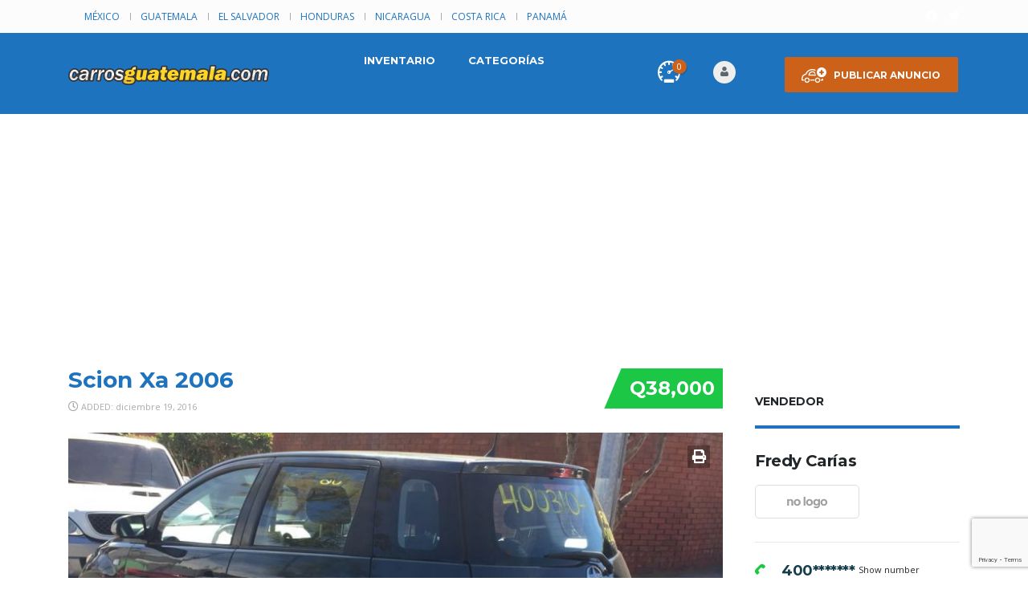

--- FILE ---
content_type: text/html; charset=utf-8
request_url: https://www.google.com/recaptcha/api2/anchor?ar=1&k=6Ldyt_QUAAAAAK0e6ks-vbLhkEAkn7YgtUJVPq1q&co=aHR0cHM6Ly93d3cuY2Fycm9zZ3VhdGVtYWxhLmNvbTo0NDM.&hl=en&v=N67nZn4AqZkNcbeMu4prBgzg&size=invisible&anchor-ms=20000&execute-ms=30000&cb=12f33i3ovvs1
body_size: 48857
content:
<!DOCTYPE HTML><html dir="ltr" lang="en"><head><meta http-equiv="Content-Type" content="text/html; charset=UTF-8">
<meta http-equiv="X-UA-Compatible" content="IE=edge">
<title>reCAPTCHA</title>
<style type="text/css">
/* cyrillic-ext */
@font-face {
  font-family: 'Roboto';
  font-style: normal;
  font-weight: 400;
  font-stretch: 100%;
  src: url(//fonts.gstatic.com/s/roboto/v48/KFO7CnqEu92Fr1ME7kSn66aGLdTylUAMa3GUBHMdazTgWw.woff2) format('woff2');
  unicode-range: U+0460-052F, U+1C80-1C8A, U+20B4, U+2DE0-2DFF, U+A640-A69F, U+FE2E-FE2F;
}
/* cyrillic */
@font-face {
  font-family: 'Roboto';
  font-style: normal;
  font-weight: 400;
  font-stretch: 100%;
  src: url(//fonts.gstatic.com/s/roboto/v48/KFO7CnqEu92Fr1ME7kSn66aGLdTylUAMa3iUBHMdazTgWw.woff2) format('woff2');
  unicode-range: U+0301, U+0400-045F, U+0490-0491, U+04B0-04B1, U+2116;
}
/* greek-ext */
@font-face {
  font-family: 'Roboto';
  font-style: normal;
  font-weight: 400;
  font-stretch: 100%;
  src: url(//fonts.gstatic.com/s/roboto/v48/KFO7CnqEu92Fr1ME7kSn66aGLdTylUAMa3CUBHMdazTgWw.woff2) format('woff2');
  unicode-range: U+1F00-1FFF;
}
/* greek */
@font-face {
  font-family: 'Roboto';
  font-style: normal;
  font-weight: 400;
  font-stretch: 100%;
  src: url(//fonts.gstatic.com/s/roboto/v48/KFO7CnqEu92Fr1ME7kSn66aGLdTylUAMa3-UBHMdazTgWw.woff2) format('woff2');
  unicode-range: U+0370-0377, U+037A-037F, U+0384-038A, U+038C, U+038E-03A1, U+03A3-03FF;
}
/* math */
@font-face {
  font-family: 'Roboto';
  font-style: normal;
  font-weight: 400;
  font-stretch: 100%;
  src: url(//fonts.gstatic.com/s/roboto/v48/KFO7CnqEu92Fr1ME7kSn66aGLdTylUAMawCUBHMdazTgWw.woff2) format('woff2');
  unicode-range: U+0302-0303, U+0305, U+0307-0308, U+0310, U+0312, U+0315, U+031A, U+0326-0327, U+032C, U+032F-0330, U+0332-0333, U+0338, U+033A, U+0346, U+034D, U+0391-03A1, U+03A3-03A9, U+03B1-03C9, U+03D1, U+03D5-03D6, U+03F0-03F1, U+03F4-03F5, U+2016-2017, U+2034-2038, U+203C, U+2040, U+2043, U+2047, U+2050, U+2057, U+205F, U+2070-2071, U+2074-208E, U+2090-209C, U+20D0-20DC, U+20E1, U+20E5-20EF, U+2100-2112, U+2114-2115, U+2117-2121, U+2123-214F, U+2190, U+2192, U+2194-21AE, U+21B0-21E5, U+21F1-21F2, U+21F4-2211, U+2213-2214, U+2216-22FF, U+2308-230B, U+2310, U+2319, U+231C-2321, U+2336-237A, U+237C, U+2395, U+239B-23B7, U+23D0, U+23DC-23E1, U+2474-2475, U+25AF, U+25B3, U+25B7, U+25BD, U+25C1, U+25CA, U+25CC, U+25FB, U+266D-266F, U+27C0-27FF, U+2900-2AFF, U+2B0E-2B11, U+2B30-2B4C, U+2BFE, U+3030, U+FF5B, U+FF5D, U+1D400-1D7FF, U+1EE00-1EEFF;
}
/* symbols */
@font-face {
  font-family: 'Roboto';
  font-style: normal;
  font-weight: 400;
  font-stretch: 100%;
  src: url(//fonts.gstatic.com/s/roboto/v48/KFO7CnqEu92Fr1ME7kSn66aGLdTylUAMaxKUBHMdazTgWw.woff2) format('woff2');
  unicode-range: U+0001-000C, U+000E-001F, U+007F-009F, U+20DD-20E0, U+20E2-20E4, U+2150-218F, U+2190, U+2192, U+2194-2199, U+21AF, U+21E6-21F0, U+21F3, U+2218-2219, U+2299, U+22C4-22C6, U+2300-243F, U+2440-244A, U+2460-24FF, U+25A0-27BF, U+2800-28FF, U+2921-2922, U+2981, U+29BF, U+29EB, U+2B00-2BFF, U+4DC0-4DFF, U+FFF9-FFFB, U+10140-1018E, U+10190-1019C, U+101A0, U+101D0-101FD, U+102E0-102FB, U+10E60-10E7E, U+1D2C0-1D2D3, U+1D2E0-1D37F, U+1F000-1F0FF, U+1F100-1F1AD, U+1F1E6-1F1FF, U+1F30D-1F30F, U+1F315, U+1F31C, U+1F31E, U+1F320-1F32C, U+1F336, U+1F378, U+1F37D, U+1F382, U+1F393-1F39F, U+1F3A7-1F3A8, U+1F3AC-1F3AF, U+1F3C2, U+1F3C4-1F3C6, U+1F3CA-1F3CE, U+1F3D4-1F3E0, U+1F3ED, U+1F3F1-1F3F3, U+1F3F5-1F3F7, U+1F408, U+1F415, U+1F41F, U+1F426, U+1F43F, U+1F441-1F442, U+1F444, U+1F446-1F449, U+1F44C-1F44E, U+1F453, U+1F46A, U+1F47D, U+1F4A3, U+1F4B0, U+1F4B3, U+1F4B9, U+1F4BB, U+1F4BF, U+1F4C8-1F4CB, U+1F4D6, U+1F4DA, U+1F4DF, U+1F4E3-1F4E6, U+1F4EA-1F4ED, U+1F4F7, U+1F4F9-1F4FB, U+1F4FD-1F4FE, U+1F503, U+1F507-1F50B, U+1F50D, U+1F512-1F513, U+1F53E-1F54A, U+1F54F-1F5FA, U+1F610, U+1F650-1F67F, U+1F687, U+1F68D, U+1F691, U+1F694, U+1F698, U+1F6AD, U+1F6B2, U+1F6B9-1F6BA, U+1F6BC, U+1F6C6-1F6CF, U+1F6D3-1F6D7, U+1F6E0-1F6EA, U+1F6F0-1F6F3, U+1F6F7-1F6FC, U+1F700-1F7FF, U+1F800-1F80B, U+1F810-1F847, U+1F850-1F859, U+1F860-1F887, U+1F890-1F8AD, U+1F8B0-1F8BB, U+1F8C0-1F8C1, U+1F900-1F90B, U+1F93B, U+1F946, U+1F984, U+1F996, U+1F9E9, U+1FA00-1FA6F, U+1FA70-1FA7C, U+1FA80-1FA89, U+1FA8F-1FAC6, U+1FACE-1FADC, U+1FADF-1FAE9, U+1FAF0-1FAF8, U+1FB00-1FBFF;
}
/* vietnamese */
@font-face {
  font-family: 'Roboto';
  font-style: normal;
  font-weight: 400;
  font-stretch: 100%;
  src: url(//fonts.gstatic.com/s/roboto/v48/KFO7CnqEu92Fr1ME7kSn66aGLdTylUAMa3OUBHMdazTgWw.woff2) format('woff2');
  unicode-range: U+0102-0103, U+0110-0111, U+0128-0129, U+0168-0169, U+01A0-01A1, U+01AF-01B0, U+0300-0301, U+0303-0304, U+0308-0309, U+0323, U+0329, U+1EA0-1EF9, U+20AB;
}
/* latin-ext */
@font-face {
  font-family: 'Roboto';
  font-style: normal;
  font-weight: 400;
  font-stretch: 100%;
  src: url(//fonts.gstatic.com/s/roboto/v48/KFO7CnqEu92Fr1ME7kSn66aGLdTylUAMa3KUBHMdazTgWw.woff2) format('woff2');
  unicode-range: U+0100-02BA, U+02BD-02C5, U+02C7-02CC, U+02CE-02D7, U+02DD-02FF, U+0304, U+0308, U+0329, U+1D00-1DBF, U+1E00-1E9F, U+1EF2-1EFF, U+2020, U+20A0-20AB, U+20AD-20C0, U+2113, U+2C60-2C7F, U+A720-A7FF;
}
/* latin */
@font-face {
  font-family: 'Roboto';
  font-style: normal;
  font-weight: 400;
  font-stretch: 100%;
  src: url(//fonts.gstatic.com/s/roboto/v48/KFO7CnqEu92Fr1ME7kSn66aGLdTylUAMa3yUBHMdazQ.woff2) format('woff2');
  unicode-range: U+0000-00FF, U+0131, U+0152-0153, U+02BB-02BC, U+02C6, U+02DA, U+02DC, U+0304, U+0308, U+0329, U+2000-206F, U+20AC, U+2122, U+2191, U+2193, U+2212, U+2215, U+FEFF, U+FFFD;
}
/* cyrillic-ext */
@font-face {
  font-family: 'Roboto';
  font-style: normal;
  font-weight: 500;
  font-stretch: 100%;
  src: url(//fonts.gstatic.com/s/roboto/v48/KFO7CnqEu92Fr1ME7kSn66aGLdTylUAMa3GUBHMdazTgWw.woff2) format('woff2');
  unicode-range: U+0460-052F, U+1C80-1C8A, U+20B4, U+2DE0-2DFF, U+A640-A69F, U+FE2E-FE2F;
}
/* cyrillic */
@font-face {
  font-family: 'Roboto';
  font-style: normal;
  font-weight: 500;
  font-stretch: 100%;
  src: url(//fonts.gstatic.com/s/roboto/v48/KFO7CnqEu92Fr1ME7kSn66aGLdTylUAMa3iUBHMdazTgWw.woff2) format('woff2');
  unicode-range: U+0301, U+0400-045F, U+0490-0491, U+04B0-04B1, U+2116;
}
/* greek-ext */
@font-face {
  font-family: 'Roboto';
  font-style: normal;
  font-weight: 500;
  font-stretch: 100%;
  src: url(//fonts.gstatic.com/s/roboto/v48/KFO7CnqEu92Fr1ME7kSn66aGLdTylUAMa3CUBHMdazTgWw.woff2) format('woff2');
  unicode-range: U+1F00-1FFF;
}
/* greek */
@font-face {
  font-family: 'Roboto';
  font-style: normal;
  font-weight: 500;
  font-stretch: 100%;
  src: url(//fonts.gstatic.com/s/roboto/v48/KFO7CnqEu92Fr1ME7kSn66aGLdTylUAMa3-UBHMdazTgWw.woff2) format('woff2');
  unicode-range: U+0370-0377, U+037A-037F, U+0384-038A, U+038C, U+038E-03A1, U+03A3-03FF;
}
/* math */
@font-face {
  font-family: 'Roboto';
  font-style: normal;
  font-weight: 500;
  font-stretch: 100%;
  src: url(//fonts.gstatic.com/s/roboto/v48/KFO7CnqEu92Fr1ME7kSn66aGLdTylUAMawCUBHMdazTgWw.woff2) format('woff2');
  unicode-range: U+0302-0303, U+0305, U+0307-0308, U+0310, U+0312, U+0315, U+031A, U+0326-0327, U+032C, U+032F-0330, U+0332-0333, U+0338, U+033A, U+0346, U+034D, U+0391-03A1, U+03A3-03A9, U+03B1-03C9, U+03D1, U+03D5-03D6, U+03F0-03F1, U+03F4-03F5, U+2016-2017, U+2034-2038, U+203C, U+2040, U+2043, U+2047, U+2050, U+2057, U+205F, U+2070-2071, U+2074-208E, U+2090-209C, U+20D0-20DC, U+20E1, U+20E5-20EF, U+2100-2112, U+2114-2115, U+2117-2121, U+2123-214F, U+2190, U+2192, U+2194-21AE, U+21B0-21E5, U+21F1-21F2, U+21F4-2211, U+2213-2214, U+2216-22FF, U+2308-230B, U+2310, U+2319, U+231C-2321, U+2336-237A, U+237C, U+2395, U+239B-23B7, U+23D0, U+23DC-23E1, U+2474-2475, U+25AF, U+25B3, U+25B7, U+25BD, U+25C1, U+25CA, U+25CC, U+25FB, U+266D-266F, U+27C0-27FF, U+2900-2AFF, U+2B0E-2B11, U+2B30-2B4C, U+2BFE, U+3030, U+FF5B, U+FF5D, U+1D400-1D7FF, U+1EE00-1EEFF;
}
/* symbols */
@font-face {
  font-family: 'Roboto';
  font-style: normal;
  font-weight: 500;
  font-stretch: 100%;
  src: url(//fonts.gstatic.com/s/roboto/v48/KFO7CnqEu92Fr1ME7kSn66aGLdTylUAMaxKUBHMdazTgWw.woff2) format('woff2');
  unicode-range: U+0001-000C, U+000E-001F, U+007F-009F, U+20DD-20E0, U+20E2-20E4, U+2150-218F, U+2190, U+2192, U+2194-2199, U+21AF, U+21E6-21F0, U+21F3, U+2218-2219, U+2299, U+22C4-22C6, U+2300-243F, U+2440-244A, U+2460-24FF, U+25A0-27BF, U+2800-28FF, U+2921-2922, U+2981, U+29BF, U+29EB, U+2B00-2BFF, U+4DC0-4DFF, U+FFF9-FFFB, U+10140-1018E, U+10190-1019C, U+101A0, U+101D0-101FD, U+102E0-102FB, U+10E60-10E7E, U+1D2C0-1D2D3, U+1D2E0-1D37F, U+1F000-1F0FF, U+1F100-1F1AD, U+1F1E6-1F1FF, U+1F30D-1F30F, U+1F315, U+1F31C, U+1F31E, U+1F320-1F32C, U+1F336, U+1F378, U+1F37D, U+1F382, U+1F393-1F39F, U+1F3A7-1F3A8, U+1F3AC-1F3AF, U+1F3C2, U+1F3C4-1F3C6, U+1F3CA-1F3CE, U+1F3D4-1F3E0, U+1F3ED, U+1F3F1-1F3F3, U+1F3F5-1F3F7, U+1F408, U+1F415, U+1F41F, U+1F426, U+1F43F, U+1F441-1F442, U+1F444, U+1F446-1F449, U+1F44C-1F44E, U+1F453, U+1F46A, U+1F47D, U+1F4A3, U+1F4B0, U+1F4B3, U+1F4B9, U+1F4BB, U+1F4BF, U+1F4C8-1F4CB, U+1F4D6, U+1F4DA, U+1F4DF, U+1F4E3-1F4E6, U+1F4EA-1F4ED, U+1F4F7, U+1F4F9-1F4FB, U+1F4FD-1F4FE, U+1F503, U+1F507-1F50B, U+1F50D, U+1F512-1F513, U+1F53E-1F54A, U+1F54F-1F5FA, U+1F610, U+1F650-1F67F, U+1F687, U+1F68D, U+1F691, U+1F694, U+1F698, U+1F6AD, U+1F6B2, U+1F6B9-1F6BA, U+1F6BC, U+1F6C6-1F6CF, U+1F6D3-1F6D7, U+1F6E0-1F6EA, U+1F6F0-1F6F3, U+1F6F7-1F6FC, U+1F700-1F7FF, U+1F800-1F80B, U+1F810-1F847, U+1F850-1F859, U+1F860-1F887, U+1F890-1F8AD, U+1F8B0-1F8BB, U+1F8C0-1F8C1, U+1F900-1F90B, U+1F93B, U+1F946, U+1F984, U+1F996, U+1F9E9, U+1FA00-1FA6F, U+1FA70-1FA7C, U+1FA80-1FA89, U+1FA8F-1FAC6, U+1FACE-1FADC, U+1FADF-1FAE9, U+1FAF0-1FAF8, U+1FB00-1FBFF;
}
/* vietnamese */
@font-face {
  font-family: 'Roboto';
  font-style: normal;
  font-weight: 500;
  font-stretch: 100%;
  src: url(//fonts.gstatic.com/s/roboto/v48/KFO7CnqEu92Fr1ME7kSn66aGLdTylUAMa3OUBHMdazTgWw.woff2) format('woff2');
  unicode-range: U+0102-0103, U+0110-0111, U+0128-0129, U+0168-0169, U+01A0-01A1, U+01AF-01B0, U+0300-0301, U+0303-0304, U+0308-0309, U+0323, U+0329, U+1EA0-1EF9, U+20AB;
}
/* latin-ext */
@font-face {
  font-family: 'Roboto';
  font-style: normal;
  font-weight: 500;
  font-stretch: 100%;
  src: url(//fonts.gstatic.com/s/roboto/v48/KFO7CnqEu92Fr1ME7kSn66aGLdTylUAMa3KUBHMdazTgWw.woff2) format('woff2');
  unicode-range: U+0100-02BA, U+02BD-02C5, U+02C7-02CC, U+02CE-02D7, U+02DD-02FF, U+0304, U+0308, U+0329, U+1D00-1DBF, U+1E00-1E9F, U+1EF2-1EFF, U+2020, U+20A0-20AB, U+20AD-20C0, U+2113, U+2C60-2C7F, U+A720-A7FF;
}
/* latin */
@font-face {
  font-family: 'Roboto';
  font-style: normal;
  font-weight: 500;
  font-stretch: 100%;
  src: url(//fonts.gstatic.com/s/roboto/v48/KFO7CnqEu92Fr1ME7kSn66aGLdTylUAMa3yUBHMdazQ.woff2) format('woff2');
  unicode-range: U+0000-00FF, U+0131, U+0152-0153, U+02BB-02BC, U+02C6, U+02DA, U+02DC, U+0304, U+0308, U+0329, U+2000-206F, U+20AC, U+2122, U+2191, U+2193, U+2212, U+2215, U+FEFF, U+FFFD;
}
/* cyrillic-ext */
@font-face {
  font-family: 'Roboto';
  font-style: normal;
  font-weight: 900;
  font-stretch: 100%;
  src: url(//fonts.gstatic.com/s/roboto/v48/KFO7CnqEu92Fr1ME7kSn66aGLdTylUAMa3GUBHMdazTgWw.woff2) format('woff2');
  unicode-range: U+0460-052F, U+1C80-1C8A, U+20B4, U+2DE0-2DFF, U+A640-A69F, U+FE2E-FE2F;
}
/* cyrillic */
@font-face {
  font-family: 'Roboto';
  font-style: normal;
  font-weight: 900;
  font-stretch: 100%;
  src: url(//fonts.gstatic.com/s/roboto/v48/KFO7CnqEu92Fr1ME7kSn66aGLdTylUAMa3iUBHMdazTgWw.woff2) format('woff2');
  unicode-range: U+0301, U+0400-045F, U+0490-0491, U+04B0-04B1, U+2116;
}
/* greek-ext */
@font-face {
  font-family: 'Roboto';
  font-style: normal;
  font-weight: 900;
  font-stretch: 100%;
  src: url(//fonts.gstatic.com/s/roboto/v48/KFO7CnqEu92Fr1ME7kSn66aGLdTylUAMa3CUBHMdazTgWw.woff2) format('woff2');
  unicode-range: U+1F00-1FFF;
}
/* greek */
@font-face {
  font-family: 'Roboto';
  font-style: normal;
  font-weight: 900;
  font-stretch: 100%;
  src: url(//fonts.gstatic.com/s/roboto/v48/KFO7CnqEu92Fr1ME7kSn66aGLdTylUAMa3-UBHMdazTgWw.woff2) format('woff2');
  unicode-range: U+0370-0377, U+037A-037F, U+0384-038A, U+038C, U+038E-03A1, U+03A3-03FF;
}
/* math */
@font-face {
  font-family: 'Roboto';
  font-style: normal;
  font-weight: 900;
  font-stretch: 100%;
  src: url(//fonts.gstatic.com/s/roboto/v48/KFO7CnqEu92Fr1ME7kSn66aGLdTylUAMawCUBHMdazTgWw.woff2) format('woff2');
  unicode-range: U+0302-0303, U+0305, U+0307-0308, U+0310, U+0312, U+0315, U+031A, U+0326-0327, U+032C, U+032F-0330, U+0332-0333, U+0338, U+033A, U+0346, U+034D, U+0391-03A1, U+03A3-03A9, U+03B1-03C9, U+03D1, U+03D5-03D6, U+03F0-03F1, U+03F4-03F5, U+2016-2017, U+2034-2038, U+203C, U+2040, U+2043, U+2047, U+2050, U+2057, U+205F, U+2070-2071, U+2074-208E, U+2090-209C, U+20D0-20DC, U+20E1, U+20E5-20EF, U+2100-2112, U+2114-2115, U+2117-2121, U+2123-214F, U+2190, U+2192, U+2194-21AE, U+21B0-21E5, U+21F1-21F2, U+21F4-2211, U+2213-2214, U+2216-22FF, U+2308-230B, U+2310, U+2319, U+231C-2321, U+2336-237A, U+237C, U+2395, U+239B-23B7, U+23D0, U+23DC-23E1, U+2474-2475, U+25AF, U+25B3, U+25B7, U+25BD, U+25C1, U+25CA, U+25CC, U+25FB, U+266D-266F, U+27C0-27FF, U+2900-2AFF, U+2B0E-2B11, U+2B30-2B4C, U+2BFE, U+3030, U+FF5B, U+FF5D, U+1D400-1D7FF, U+1EE00-1EEFF;
}
/* symbols */
@font-face {
  font-family: 'Roboto';
  font-style: normal;
  font-weight: 900;
  font-stretch: 100%;
  src: url(//fonts.gstatic.com/s/roboto/v48/KFO7CnqEu92Fr1ME7kSn66aGLdTylUAMaxKUBHMdazTgWw.woff2) format('woff2');
  unicode-range: U+0001-000C, U+000E-001F, U+007F-009F, U+20DD-20E0, U+20E2-20E4, U+2150-218F, U+2190, U+2192, U+2194-2199, U+21AF, U+21E6-21F0, U+21F3, U+2218-2219, U+2299, U+22C4-22C6, U+2300-243F, U+2440-244A, U+2460-24FF, U+25A0-27BF, U+2800-28FF, U+2921-2922, U+2981, U+29BF, U+29EB, U+2B00-2BFF, U+4DC0-4DFF, U+FFF9-FFFB, U+10140-1018E, U+10190-1019C, U+101A0, U+101D0-101FD, U+102E0-102FB, U+10E60-10E7E, U+1D2C0-1D2D3, U+1D2E0-1D37F, U+1F000-1F0FF, U+1F100-1F1AD, U+1F1E6-1F1FF, U+1F30D-1F30F, U+1F315, U+1F31C, U+1F31E, U+1F320-1F32C, U+1F336, U+1F378, U+1F37D, U+1F382, U+1F393-1F39F, U+1F3A7-1F3A8, U+1F3AC-1F3AF, U+1F3C2, U+1F3C4-1F3C6, U+1F3CA-1F3CE, U+1F3D4-1F3E0, U+1F3ED, U+1F3F1-1F3F3, U+1F3F5-1F3F7, U+1F408, U+1F415, U+1F41F, U+1F426, U+1F43F, U+1F441-1F442, U+1F444, U+1F446-1F449, U+1F44C-1F44E, U+1F453, U+1F46A, U+1F47D, U+1F4A3, U+1F4B0, U+1F4B3, U+1F4B9, U+1F4BB, U+1F4BF, U+1F4C8-1F4CB, U+1F4D6, U+1F4DA, U+1F4DF, U+1F4E3-1F4E6, U+1F4EA-1F4ED, U+1F4F7, U+1F4F9-1F4FB, U+1F4FD-1F4FE, U+1F503, U+1F507-1F50B, U+1F50D, U+1F512-1F513, U+1F53E-1F54A, U+1F54F-1F5FA, U+1F610, U+1F650-1F67F, U+1F687, U+1F68D, U+1F691, U+1F694, U+1F698, U+1F6AD, U+1F6B2, U+1F6B9-1F6BA, U+1F6BC, U+1F6C6-1F6CF, U+1F6D3-1F6D7, U+1F6E0-1F6EA, U+1F6F0-1F6F3, U+1F6F7-1F6FC, U+1F700-1F7FF, U+1F800-1F80B, U+1F810-1F847, U+1F850-1F859, U+1F860-1F887, U+1F890-1F8AD, U+1F8B0-1F8BB, U+1F8C0-1F8C1, U+1F900-1F90B, U+1F93B, U+1F946, U+1F984, U+1F996, U+1F9E9, U+1FA00-1FA6F, U+1FA70-1FA7C, U+1FA80-1FA89, U+1FA8F-1FAC6, U+1FACE-1FADC, U+1FADF-1FAE9, U+1FAF0-1FAF8, U+1FB00-1FBFF;
}
/* vietnamese */
@font-face {
  font-family: 'Roboto';
  font-style: normal;
  font-weight: 900;
  font-stretch: 100%;
  src: url(//fonts.gstatic.com/s/roboto/v48/KFO7CnqEu92Fr1ME7kSn66aGLdTylUAMa3OUBHMdazTgWw.woff2) format('woff2');
  unicode-range: U+0102-0103, U+0110-0111, U+0128-0129, U+0168-0169, U+01A0-01A1, U+01AF-01B0, U+0300-0301, U+0303-0304, U+0308-0309, U+0323, U+0329, U+1EA0-1EF9, U+20AB;
}
/* latin-ext */
@font-face {
  font-family: 'Roboto';
  font-style: normal;
  font-weight: 900;
  font-stretch: 100%;
  src: url(//fonts.gstatic.com/s/roboto/v48/KFO7CnqEu92Fr1ME7kSn66aGLdTylUAMa3KUBHMdazTgWw.woff2) format('woff2');
  unicode-range: U+0100-02BA, U+02BD-02C5, U+02C7-02CC, U+02CE-02D7, U+02DD-02FF, U+0304, U+0308, U+0329, U+1D00-1DBF, U+1E00-1E9F, U+1EF2-1EFF, U+2020, U+20A0-20AB, U+20AD-20C0, U+2113, U+2C60-2C7F, U+A720-A7FF;
}
/* latin */
@font-face {
  font-family: 'Roboto';
  font-style: normal;
  font-weight: 900;
  font-stretch: 100%;
  src: url(//fonts.gstatic.com/s/roboto/v48/KFO7CnqEu92Fr1ME7kSn66aGLdTylUAMa3yUBHMdazQ.woff2) format('woff2');
  unicode-range: U+0000-00FF, U+0131, U+0152-0153, U+02BB-02BC, U+02C6, U+02DA, U+02DC, U+0304, U+0308, U+0329, U+2000-206F, U+20AC, U+2122, U+2191, U+2193, U+2212, U+2215, U+FEFF, U+FFFD;
}

</style>
<link rel="stylesheet" type="text/css" href="https://www.gstatic.com/recaptcha/releases/N67nZn4AqZkNcbeMu4prBgzg/styles__ltr.css">
<script nonce="mfYFYlAYKbS9kI8bnbtTKQ" type="text/javascript">window['__recaptcha_api'] = 'https://www.google.com/recaptcha/api2/';</script>
<script type="text/javascript" src="https://www.gstatic.com/recaptcha/releases/N67nZn4AqZkNcbeMu4prBgzg/recaptcha__en.js" nonce="mfYFYlAYKbS9kI8bnbtTKQ">
      
    </script></head>
<body><div id="rc-anchor-alert" class="rc-anchor-alert"></div>
<input type="hidden" id="recaptcha-token" value="[base64]">
<script type="text/javascript" nonce="mfYFYlAYKbS9kI8bnbtTKQ">
      recaptcha.anchor.Main.init("[\x22ainput\x22,[\x22bgdata\x22,\x22\x22,\[base64]/[base64]/[base64]/[base64]/[base64]/[base64]/YihPLDAsW0wsMzZdKTooTy5YLnB1c2goTy5aLnNsaWNlKCkpLE8uWls3Nl09dm9pZCAwLFUoNzYsTyxxKSl9LGM9ZnVuY3Rpb24oTyxxKXtxLlk9KChxLlk/[base64]/[base64]/Wi52KCk6Wi5OLHItWi5OKSxJPj4xNCk+MCxaKS5oJiYoWi5oXj0oWi5sKzE+PjIpKihJPDwyKSksWikubCsxPj4yIT0wfHxaLnUseCl8fHUpWi5pPTAsWi5OPXI7aWYoIXUpcmV0dXJuIGZhbHNlO2lmKFouRz5aLkgmJihaLkg9Wi5HKSxyLVouRjxaLkctKE8/MjU1OnE/NToyKSlyZXR1cm4gZmFsc2U7cmV0dXJuIShaLlU9KCgoTz1sKHE/[base64]/[base64]/[base64]/[base64]/[base64]\\u003d\x22,\[base64]\x22,\x22w4tzV8ODRV/CnMKoKmtZM8ObEnLDrcO3XSLCh8Kdw7HDlcOzI8KbLMKLRXV4FDvDvcK1Nj7CqsKBw6/Cj8OcQS7CmAcLBcKzB1zCt8O9w5YwIcK0w5R8A8KlIsKsw7jDgcKuwrDCosOzw7xIYMKiwoQiJQwKwoTCpMOqPgxNUjd3woUNwqpyccK1asKmw59wI8KEwqMKw4JlwobCjXIYw7VYw6kLMVM/wrLCoHdMVMOxw4RUw5obw555d8OXw53DsMKxw5A9U8O1I0bDmDfDo8OiwrzDtl/CnFnDl8KDw5XChTXDqizDsBvDosK0wrzCi8ONL8Kdw6cvBMOwfsKwPMOeO8Kew7s8w7oRw6rDisKqwpBZP8Kww6jDhQFwb8K6w7l6wocmw7d7w7xVTsKTBsOTF8OtISIkdhV0Qj7Dvj7Dt8KZBsOjwpdMYycRP8OXwoXDrirDl3xPGsKow4/CncODw5bDucK/NMOsw63DvTnCtMOZwqjDvmYDNMOawoRPwogjwq1zwqsNwrpPwoNsC3xZBMKASMKmw7FCXsK3wrnDuMK/w7vDpMK3O8KwOhTDq8KMQydRFcOmcgPDl8K5bMO1NBpwMMOyGXUvwrrDuzcfRMK9w7AOw5bCgsKBwqvCocKuw4vCmA/[base64]/[base64]/DqcKwwqAkYFUDw505wpMNe8OpLcOJwrTCoATCkWvCp8KrVCpMdcKxwqTCrMOSwqDDq8KeDiwUdRDDlSfDicKXXX89fcKxd8O1w7bDmsOeFMK0w7YHQsKSwr1LHcOJw6fDhzlow4/DvsKhZ8Ohw7EWwp5kw5nCl8O1V8Kdwql6w43DvMOxM0/DgHdYw4TCm8OsVD/CkgHCpsKeSsORGBTDjsKybMKGKyQrwoMFO8Kmc1MVwqw5XhA9wqpNwrZZD8KiK8Otw7lramLDuWLCrxchwrTDg8K7woBIZcKWw4rDikbDrh3Ctk5tRcKAw5HCmDXCgcOyK8K9NcKUw4o+w6JcO0pCGmvDhsOFDz/CnsO6wqHCv8OpB1UyU8KTw5E9wqTCgF9jZg9lwqs3w5AzH015WsOew4FMcHDClnbCqns6wpPDiMO7w5chw4DDsjp+w6zCmsKPT8OcNUkafFgZw4LCrB7Cg3Y+azzDlsONcsK9w7sBw6pfE8K+wp/DggzDiiJ6w6EHSsOnZMOjw5zChVpvwqZ4KFvDqcO1w5TDs03DnMOCwopyw6s0O1/[base64]/CjGNGQlYTUcOxw7ZHwojCtMOjKsOlw5rDvMOgwp/Cm8KWGAYeY8KZV8KULh0AURzDsD1Vw4AMX2vCgMKDD8OpCMOYwqkbw63CnhxcwoLDksKQdsK4dl/Dq8O6w6JoXVbCicKGQDFbwpBMK8OYw4MdwpPCtUPCrFfCtxXDqMK1NMKhwrvCswPDiMOfw6jClm16LMK7PcKjw4HDhkTDtsKgfMK2w5vCjcKjFFpFwpTCs3jDqA/[base64]/[base64]/wpIadsO8w7jCqcOrwppydnfDhm83HVo+K8OXB1Zya3HCvcOHZR14TENhw6PCj8OJwrHCuMOVclUGAMKlwrYcwrQww6vDtcKOFTjDugF0c8OffBLCg8KgDiHDvcO1AsKKw7x0wrLDuxXCmH/DhRjCgF3CslvDpsKUbkI/w69+wrM2DMOAQ8K0FRtVAirCjR/DnzfDjyvDuU7Dm8O0wr1VwonCs8K7JFzDvBbCjsKeITPCpErDqsK7wq0cEMKUBWM/wpnCrG/DlTTDgcKTW8OzwofCqjwFTGrCsBXDqUDCjRQ2chvCscOIwqsAwpXDvMKeVSrClR1zH2zDiMKywpzDhUzDuMO7RQfDkMOvCX1Bw6thw5XDo8ONNUPCtsK2AxIOVMK/DAPDgjnDlsO3HU3CpTNwLcKtwq3CmsKUZMOOw7nCmC1hwpZKwr9IEwXCgsK6NsKJwowOJ0BYbC5gJMOeWyJuDznDlQoKFDAuw5fCuxXCk8KkwpbDssKUw5MlBD/CjsKCw7M4aB7DrMO9chZYwo4rPkYeLMKzw7DDusKKw4Ngw5cwTwDCsl9eOMKMw7ZEScKHw5Y9wpZVQMKTwqgtNScYw6tudMKBw61mwp3CiMKdOHbCtsKpXjkLw5snw69rVy7CvsO7CUDDkSA9Ci4aaAkawqZsRhzDlArDsMKJL3RxLMKZY8KOw79fag3DqF/Cq2Atw4MoSVvDk8OGw4fDhS7DmcKJZsK/[base64]/DncOFw41BfALDiMO5dsKYw7EQEMORw6bDt8OJw4HCssObKcOEwpnDpsK3bQVHFA1FYkIGwqsLfx1rHyUqEcKcKcOrbE/DocOMIToew7zDvjnCkMOzA8KHIcO9wrzCq0cgQyJkw69KP8OEw5xfGMKCw7HCjBLCoClHw6/DqlACw6hSDSJZw5TCscKrKXbDi8KtL8OPVcK2fcOMw6vCtEDDt8KQWMOCAFjCsADDmMOqw7zDtC9pTsOmwp97JENKWVfClkwOd8O/[base64]/CssKpDCBqe8Odw6fCrA/Dp8OdwoLDmmN9S2DClsOZw5DClcO/w4TCrRBfw5XDhMOwwrUTw7wjw50tMWc/w6LDrMKwGgrCq8K4BRbCkm/[base64]/CmnRwwrsQwqEtLRMawo9uKsKvU8KABcOswp3Ck8K3wr/CnGjCkiBMw6wMw5dZOnrCvwnCgxA2OsOPwrhwYiXDj8O2e8KNdcK8W8KdS8KlwpzDmjPCtnXDhzJJBcKcO8OBM8O6wpNUKhltw4dMZztXd8OxfGwqLsKJZUYDw6jCmyIHPTV1MMO/wr4bSH/DvMOoBsOHw6jDqR4IdcOpw6g5IsKkGkVPwp56MQfDo8OYNMK5wpjDpAnCvQMkwroufsKVw6/DmTJCAMOww5dbVMOMwoIEwrTCo8KMGnrCl8O/ThzDn2gMwrAqFcK9E8KnK8K3wqQMw77Ciz1tw708w6oAw7gNw59lSsKNZlRawps/wpZqUXXClMKtwq/CqTUvw5xQRsOkw5/DisKXfBYvwqrCkEjDkynDsMOzOC0ywpjCvjAiw4/[base64]/wqARSsOowoXDriDCgMOLwqnDjsOOGBQwdyzDjlbDhwYvEcKAPlPCt8K2w48wHD8vwqHCn8K/fTDCmnxgw6vCkRlVesK0KMOnw49MwpFUTgtKwprCoCrCnMKYCHYvRxUGBWrCq8OlcDPDmjPComA8RsKsw7TChsKtNSdlwqlNwr/CgB4EUmrCmzwdwqRbwr1gdk0cFsOVwqjCgMKbwo5sw7LDl8KnABjCksOCwr9twpzCtE/CicOGGR7DgsKMw75XwqcqwpfCs8Kowosww4TCi2jDhcOHwolfNjvCksK1bmnDjnAJcGXCmMO+NMO4asOjw5E/LsKcw5J6Y1ZhOQ7CigAONBhCwrl+V1RVeCI1Nkpnw5Uuw5sUwoIYwpjClRk0w44rw4JZYcO1woI3SMKdbMOyw4hWwrBaOlkQw7pMMsOXwph0wqvChVdaw41CfsKaRCR/woDCuMOaU8O7woJVJSokTsK3PFLDlBQswp/DgMOHHFDCsBvClcOVLcOweMKjWcKswqTCrEklwoMfwrjCpFrDhcO5HcOCwo/DgsOrw7Ajwrd4wpkRHivCnMKfG8KdQMOmAXXDi13Cu8KIw5fCoQEzw5Ngw4XDl8OzwqZjw7PCqcKCQcO0esKgOcK2Y1/DnEFTworDtiFhXzbCncOKVWZQGMOuc8K3w4lEHkXDk8K8C8OFXB/DiB/Cq8KRw57CpkhwwqJmwrFnw4LDug/DscKHWT4bwqpewojDhMKZwqXCscK4w614wojCksOew4bDp8Kqw6jDvg/CtCNWLSxgwpjDkcOVwq5ASnABRx/DjD84CsKyw5wfw4XDuMKGw6XDicOxw6IBw6siF8OBwpQZw5BcHsOIwojCiF/Cp8OZw5vDisOFF8KtXMOCwpFbAsOWW8KNf1nCl8O4w4HDpjLDtMK+w5AMwrPChcKewobCrVZlwq7Ch8OhIcOESsObesOcO8OQw45QwoXCqsOhw4/Cv8Oiw5zDhsKvR8KCw48Fw7xzGsKPw4UqwoPCjCoNXHInw6NewrhQNBt7acKGwpzDicKFw7/CiQjDrx0/bsOyacOFQsOawqnCg8OXTy3CoHRvAmjDpsOkMcKrKVYFeMOBEFfDkMKBGsK/wr7CpMO/OsKbwqjDjWrDk2zClHPCosKXw6/Dm8K7IUc8AnluMxDCvMOmw5bCqcKGwoTCqcOXXMKZLyxiL1gYwr0PccOnFj3DqsOCwp8Jwp/Dh1g9wqDCuMK3wq7CiibDocOuw5HDrsK3wpJ/wodEHMKfwojDisKVJcOhEMOSwpTCu8OcFALCoHbDmGvCosOHw4VxGwBiHsO2wqgPdMK0worDtMO+OjzDtcOdecOPwoTClsOFEMO/[base64]/DqsOow63Dn8OPwqTCvT7DnlnDrMKQwpp8bcOrwoFzw4zDqBEQwoQJHgzDggfDjcOSwrx2PEjCjHbDg8K0UxfCog0bcEUcwq1bK8K2w4fDvcOIOcKDQgleOlsdwpBswqDCnsOIKEBsWsK2w6QLwrFeQTUuL33DvcKxcRcdWibDncOlw6DDoE3CgMORKgYBJRPDvcK/BUHCoMKyw6zDuh7CqwR/[base64]/DhsK1Sn3CrVPDs8KRw6R6w6QrbcKEwotUJ8OoaU7Dm8O9GinDrVvDjTkTdsO5a03CkH/Cpy/Dl1zCmWfDkH8MUMKuEsKbwoXDjsKpwqjDqj7DqU3Cj2XCnsKww6cCNRDDpQzCsxbCrsKsJcO4w7ZZwpojRMOBS0tsw496UUNYwoPCqsO9IcKmFArDry/[base64]/DMKtDcO6OTBXw6s1w5fCiHxYwqbDskF0ScK/T1DCrMOiB8OXYlxkOcOawp0+w6E6wrnDtU3DmR1Kw7EbREDCoMOMw5jDs8KswqwpSnsfw7tAwozDocKVw6wtwrAWw5fCqW4Dw4Vyw71fw40+w6BMw4zCjMKvXEbCsGc3wpogayQfwq/Cg8OCAMKcdGXDm8KPYcKHwpzDmsOUN8KTw4vCnsKxwrBNw7UuB8O7w6YuwqkBOkdwPXZWJ8KqYl/DmMKad8OER8K6w61Nw4tVVg4He8ONwoDDtycdOsKqwqDCqsKGwovDizl2wpPCpUZQwo4/woF9w57DuMKowpUDcMOtO3gIRzzCliBuw4Z7J0BJw7vCksKRw7XCs30iw4vDr8OwJTnCt8OTw5fDhcOlwqHCkHTDnMOOCcO1F8KIw4nCm8Kiw7/DisK2w4fCr8OIwpRrZlIvwpPDlR/CtC9IbcKHd8K8wp7DiMKcw4oxwq/Cq8KCw4UcEhFIAw5ZwqYJw67Dg8ObJsKsLgzCn8KpwqTDkMOjCMKjQ8OMNMOxZ8KuRCXDsD7CiSbDvGrCnsO1GxHDilDDssOyw48qw4/CihUgw7LDpcO7YMOYa1dYDw8Pwpw4RcKHwqDCkVldcMOUwpUXw6N/[base64]/DsDAZNMOVBcK9w67DkRvDvMOSw4/DkgHDhFnDiXLCkMKfw61ow4Q4DVcQOsKOwobCsCXDvcO/[base64]/CosKQwpVnLRnCmcOic1LCvxnChsKgLcOlfsKZOMOWwrRBw6HDojvDkALDtUUqw6zDsMOnSjhJwoBSTsKWF8OKwrhBN8OUFXlOaFFLwqU+NT7DlHfCm8OodW3DrsO/[base64]/Co8O/My8Kwqg8WMKybw3Cq1DCu8KVwrM3C3UZwrRuw61xTcOaM8Knw5QNYDZLfyjChsO6bsOLdMKCSMOmwrkcwpIJw4LCtsKFw6w0D0jCjsKdw7MTOVTDicOrw4LCtMOzw4dLwrUUWnzCoSnCiD/[base64]/[base64]/YsKNKjDCisOJw5jDog/CqsK9woMvw43Ci0nDj8KTwr7DlcO8wpvClsOKW8KQNsO9PUMMwr40w5lTB27DlnfCqFnDvMOFwoEUP8OSDERJwpYKPcKUGAYlwpvCn8K6w6zDg8OPw7NSHsOXwpHDt1/DrcOnUMO1OSTCs8OJUjXCqsKMw4d3wpPClsOIwoMOLA3CjsKFTw8tw5/CnVBvw4XDlkBEcGoGw6pTwrVRYcO6HyjChFHDmsKnwqrCoxptw5TDg8KNw5rCksKCcMOZdWbCisOQwrjCq8OHw75gw6XCmCkgWko3w7bCs8KjLiEwEMOjw5xocEvCjMK3CGbChBxMwpkTw5Z6w7plGA0Ww4/DisKjUBPDohV0wo/CpAx/[base64]/DqlbDtsOkwqvDkxfDm8OaSMKjwqjCvMOhK8O9EDvDtQosVsOvWHHCs8OpScKyCsK1w4XDn8KQwpISwpzCj0vChxBGe21iSk7DilvDhcO+X8OSw4/CrsK6wqfCqMOrwpl5dVoJIjYAalwjTMO0wo7Cqw/DrhEQwp1jwozDs8Ktw6M+w5/Ci8KLMyAiw4FLRcOLUBrDlMOOKsKQWxhiw7jChgzDnMKGa0kqOcOiw7LDlhcowrjDo8K7w60Sw6jCpCpUO8KWQsOgMm3DgMKsdEZ1wo0DYsOZC1rCvl1ewqAhwogkwpJEYi/CtjrCo3fDsijDtGjDm8ODIQxZUzUTwovDsEo0w5/Dj8KCw6FOwqHDoMO9YBocw59owpxJQcKfFyDCi0PDr8K4ZVJ8EELDlcOmcSPCsH0kw4Enw5QmJxc5Bk/CksKcVCXCmMKAT8KPS8O6woVdb8OfWlsew63DknDDk14Dw7wVUAFLw7V2w5/Cv3nDrx0AFXMsw7PDhMKdw48sw4QjH8KKw6ApwpLClsK1w77Dvi7CgcOOwrfCoRFRPDLDrsOaw6ldL8Kowrlsw73Dohdew68PE1l7aMO5wp59wrXCk8Kow7xbd8KpB8ObZMKpPmsfw40Hw5nCt8OPw6rCpBrCp0ZGeEsew7/Cvjc9w5pTBcKlwq9zT8OXPApZZQIKXMKnw7vChSIOA8KEwo96T8OmAcKfwq7DlnUzw5fCkcKTwpdMw5Uwc8Oywr/CsCLCuMKRwqvDtMOeAsKTVg/DpSXCgWTDusKEwoTCtcOOw4dLwoA3w43Ds3bClsObwoTCoVLDicKMKx08wrQzw6JkV8Ozwp4/[base64]/wooqU8OTel9THcOXJ8OHUAZdw7kOwqfCr8OOwpZkwqjCijPDsB1mSU/[base64]/Cq2TCgcOqw5Ekw4hUwqPCqMONQMOaVBrCusKqwoY6w51Gw5V+w4lpw6oFwrBFw5AjAFB/w4M6I00kWBfCgUovw5fDucKJw6zCgMK8F8OZLsOawrdWwppNJWvCoRQ+HlI5wqPDkwgtw6LDsMKVw4wKRGV1wo7CsMO5blfCh8K4JcKcK2DDik4OKDTDqcKoSV1UP8K4CErCsMKONsK7JgXDmDVJw6fDj8OvRMO9wrXDhBTDr8KLRk/ClnBYw6R2wrRGwp5BaMOMBkc0UCIGwokpAA/[base64]/CuE7CuV3Dr0zDvcOdw6rDvcOxwrl+BcO3ODdRREgWECXCoELCiwHDi1bDiVgrBMO8PMKcwqjDgTPDnXjCjcKzQR/CjMKJCcOEwpjDpsOiTsK2KcKyw5JECXsswo3DtkDCtsKnw5DCvi/CnlrDkjBLw6vCn8OdwrY7QsK4w6fCjz3DqsOHEDXCqcKNwpgMBzZxGMOzNWs+woZ3csO3w5fDvMOELsKCworDv8KWwqzChB1KwpV1wr4+w5/CqsOWaUTCowXCgsKHZh0SwqhPwqdRMMKYeTojwofCisONw7NAByB7S8KLRMK/WsKjTxIOw5Fww5Nib8KoWsOnDMOOf8KJw5t7w4PCpMKLw7zCr0U9PMOUw7wRw7XCicKewrY2wrlSCVdhVcO2w7MJw6laVi7CrlzDl8OyOBbDp8OLwq7CnxXDqBcFURkCKkrCvXPCscKfYDltwr/[base64]/DnMK1wpw/woTCucK+L1zCsiBdWMKJwrjDk8Obwq4sw4F9UMOVw6Z3E8O5AMOKw4LDuHEpwpLDgMO6esKAwp9xXAJJwp82w5vDsMOFwp/Ci0vCssOqMkfDm8OWwqrDmnw5w7BTwotMXMK7w6cswovDvDcnGn4fw5XDnVrDoEEHwoA1wp/DrMKeO8KUwqwQwqdrc8O0w5Bawr8sw5jDi3vCucK1w7Z6PSdpw4ZJHybDjWXDkWRaKlxKw7ZIAUB6wpE1BsOfa8KRwoPCqHLDv8K8wofDnMKywpJ/[base64]/Cv07Cr8O/w5LDh8KLDzkKMcOlwrjCnWbDjcK2LWt6w5IZwo/DuXzDsApDNcO9wqPCisK+ImPDscKfXSvDhcKXTzrCiMOqQXPCg0lpF8K7HMOVwq/Ch8KCwofDqFjDmcKFw59wW8O8w5RZwrfCjCTCti7DmMKIBAbCpyTCjcO9MVTDn8Oww6jCh0pHIcO9eQ7DisKHRMO1e8O2w7cfwoYhw7zCjsOiwo/[base64]/Dp8KjQ8OHw5kAw7YPw7jDv8OowoprfGXCsBRZViBfwqvCgMKdVcOMwrLCq311w7QNQGTDjsKoB8K7CMKpZMKtw7DCmGhNw5LCp8Kpw69OwozCv2fDkcKyaMOzw4t1wq/CtXDCm1tMVBDCmsKPw5NOT2HCjmvDjcK/Q0fDqwQZPi/DgAHDmsOMwoIYQjQbDcO2w4bCnmxdwqnCk8OYw7UFwrUkw44Vwq5mN8KJwq3CscOZw7cwIidxFcKwUH/Cl8OjE8OuwqRrw5dQw7t6WAl5w7zClMKXw4/Dv2lzwodgwoUmwrgEwoDDrx3CjFXDoMKQTwrChMKSJHPCs8KgLmTDscOAQF9xXVx0wrjDmFcSw5cvw6ViwoUbw6ZPMgzChk5XTsOHw6XDs8OEXsK1DxbDgltuw7ICwrzDt8OFU3sAw4nDjMO2YknDk8KTw4DCgELDs8KPwqc4P8K7w6FnR3nDh8KEwpjDkybCki/DlsOqMXXCnMO9UnjDvcOgw5AfwoLCinRGwpbCj3LDhjbDscOWw7TDpFYCw4DDtcKWwpTDn3fDocKKw6LDgMOPfMKRMxVIMcOtfWJRGF0nw75fw4PDixzCgiLDl8O/GwjDhTnCnsOIKsK/wpbCpMOZwrANw4/DhEzCrUQXdWE3w5PDoTLDqcK6w73CnsKKSsOww4FUEFlWwpYgFhhSNDYMFMOrNgnDt8K5ShcOwqxMw5PDicK1DcOhdxLDkmhWw48ocXjCoF1AQMOywrDCk0zDi3ImQ8OPV1VUwpXDuz8Kw50aEcKrwpzCpMK3BsO/[base64]/DvcKVw6Q8wpjCnUYYCMO1WAc/[base64]/wofCsMKSw5fCqkbCjFXClidQM8OqbcKJMRbCi8Opw41vw7wKchzCtSrCn8KGwrjDt8KEwozCpsK3wqjCgjDDpBAFJwvCji9jw5nCjMOfNksIDiRzw4zClMOHw701HsO+X8OeVGg7wo/[base64]/ChFqwqQbwp1owqPDj8Kqw4k2w4J9w4vCqXpWTMKLw57CkMKRw5fDvAvCh8K3JEknw7llFcKBw4l7cknCt2fCp0slwpXDryfDs37CpsKsZsO+wpFxwq3CqVfCkm/Dh8KPOTLDhMO1WsKUw6PDtWhLDCjCpcOLSQDCrXtcw6bDlcKOf1vDh8OJwqIWwoIXHMKYd8O0cX3Dm2vCgmNWw75wUV/CmsK7w6nCgcOzw47CjMO7w6sLwqg7wpvDvMKSw4LCmMOLwrp1w53CoSzDmUh1w5fDsMKNw6nDhMOzworDocK9EDLCncK2e0YLKcK3DMO8AwzDusKIw7ZZwo3CpMOIwpDDtk1fUcOTH8KUwprClsKOHzzCvxtTw4/DuMKjwqvDnsK/wqwgw5lbwr3DnsOWw4jDjMKEB8KIeTDDl8KCAMKMVxnDoMK/EUbCosOFXjXCr8KrYcOgYMOkwro/w5k7wpBqwrHDmxfCm8OmV8KxwqzDgwjDhVkfCgjDq34YbG7DmjnDjUDDmDLDtMKlw4VXw4nCsMOqwo4Jw6YFRik1wrYuTcOxR8OmIMKIwpQ6w6lXw5DClQrCrsKEY8Kiw5bClcOyw6V5fk/CoGHCusOzwr/DjHkedz8BwoFqLMKIw7RhccO9wqdNwo4JUMOFE1VDwpPCqsOHBcOVw5VkSTHChAbCiD7CuUcCRjHCinDDmcOMYGQHwotEwpPCiwFdRiENasK8HWPCvMO2eMKEwq1lQcOww7osw6PDmMO1w4Bewo89wpIxR8K2w5UjMkLDnAlmwqgdw6/Dm8OlOBdqf8OoDTvDo1nCvyNqKRsYwq55wqvCoiTDvDfDm3RrwonCkEXDkm9dwr8tw4DDiCnDrsOnw7cbARU5D8KNw7nCnMOkw5DDmMOwwr/[base64]/DqMK/wofDhkVaWCstXi1BM8KQw410Z1bDk8KYM8KnYDHCjh7CpyXCgcO9w7rChgLCqMKRw6bCt8K9NcOZDMK3PmHDtj1gQ8OnwpPClMKSwo/[base64]/DgMOlXcO4QsOPQ8O2wqsGCMO0wovDk8KsfnLCjXM5wq3CoQx9w5Nmwo7DuMOFw4F2H8Kzw47ChlXDuH3Ch8KpNHYgcsOVw6fCqMKeNUQUw5fCs8Kgw4Y6dcO9wrTDmAl1wq/DuwUsw6rDp3Bhwq0JAsK4wqgGw7ZKSsO8T2jCtRtuXsKAw4DCrcKew7PCs8Kvw7E9binCocKMwr/ClW1UJ8Ouw6lhVcOxw5hUa8Oew5zDgRN5w4Brw5bDjSJFLsOlwr3Dq8OIG8K2wpzCkMKKVMO2w5TCuzdKVUktTw7Ci8Klw7R5HMO/CQF2w6DDsXjDkzTDuxslWsKBw4szRcKtwqkZwrLDrMO5N3zCvMKkaUnCkFfCvcO5UMOOw6zCg3cXwqjCpcKuw5/DssKvw6LCgn0SRsONZmkowq3CjMKTwo7DlcOkwrzCr8KXwp0lw6R8a8K9wqPCgDAFR0Ehw48jLcOCwpDCkMObw4J/[base64]/J8OLwpbCtMKYw5AtMsO5NcOHwpXCpsKUG1jDkcO2wrsywopBw7TCtcO3Q2rCjsKqI8O2w43ClsK9wo8XwqAWFDfCmsK0d1LCij3Dv0s7QG1eWsOMw4HChE9HNnbDvcKII8OVGcOlRmUVW1RuBTHCjzfDgsK4w6jDnsOMwqUhw6rDuwjClwLDrxfDtMKRw4/CvMOTw6IpwrEbeCBzYQliw4LCmRzDuwrCpgzChsKhBHtsfFxDwoUhwosNDMK/w5h7eUfCj8K8wpTCqsK3R8OgRMKPw4fClMKjwrnDrTPCkMOfw4/DtMK7Bm1pwrXCqcOqw73DjylkwqjDsMKaw5nDkzgPw6cUB8KpUCXCocKHw4Y+Z8K6I1TDgHB9OGR4fMKAw7wccBTClkrDgD5QDw5UbS7Cm8O3wrjCuyzCkD8WNgpZwqwzDn0ywq7Dg8KywqdIw65Sw7XDjMKYwqgnw5kswoXDgxPCkTXCgcKZwprDhBTCuF/Ds8ORwrcswodhwr9XJcOLwo/DtRYKQ8KPw5Ufd8O5GcOlasKFaCRZCsKEBsOraFUbaHZww4Jyw47CllcmZ8KHPEYvwp5TI0bCi0jDq8OowoQLwrrCr8Kkw5HDlUTDinxhwoIZacOdw6hvw4fDicOYMsKLw6HCmC8Kw6wnK8K/w6o9OXwAw7fDicKHA8Obw5kaWCTCuMOEbMKdw7rCicOJw5IuIsOnwq3CmsKiVcK2fjHDosK1woPCtCPClzbCn8K7wr/ClsOIQcOGwrnDlsOII13CmDrDtA3Cl8KpwolqwqTDgQo5w6lXwqh4H8KFwo7CiA3DoMKzEcKtGBsJNMK+FVLCnMOkQxFmdMKvJsKzwpBjwrfCqklAEMOewoEMRB/CssKJw5TDksKVwoBew5PDgh5pecOqw6MqfmHDrcKEdsOWwp/DmMO4aMOFTcK4wq9sb1Q1wq/DgCskbMOpworCniAQfsKfwr5Cw5cYDBQ0wrI2HhUXw6dJwrcidjJDwpfDhMOYwoAOwoBJKR/DtsOxESfDvMKHAsOzwp/DojYjDcO/w7McwooQw6A3wok7FhLDoBTDq8OoPcOgw7lNKsKMwqDDlMODwqoAwog3Yyc/wpnDocKnJjpAQBTCpMOHw5s9w4YQa39Dw5zCisOBwqzDvxLDiMKtwrMoN8O4YFNhMQV0w4/DjlHCocO7RsOIwqUVw5VYwrcbXV3CvRpSZngDZ03Cg3bDt8KUwr94wo/ChMOxGcKAw70kw4/DtlbDjxrDvSd8WGlDBMOjFzZ8wq/[base64]/w4PCr8OUw53CiMOES8KBw6/DrXPDqxLDksOdS8KxEcK/[base64]/RQ/DiMKUKnvCjHPClcKfbMOcBWUhwqJ1WcKYw7bCtBBuPcOWGMK0LGTCtMOzwohdw5bDgmXDhsKywq4FViwFw4HDgsKtwr8rw7stNsO/ZxBDwrnDocK2EkLDnCzCnER/[base64]/w67ClcKQLmTDrCNoUMO8EzDCt8O8esOhUWTCpsOKY8ODC8KqwoDDuiMlw7kuwofDusOWwpVVQAjDh8O7w6JsTx1Pw5lqFcO1PQ3DlMORTF88w4XCi3opGcKaUWjDlcOew6vClgLCsVXCtsOyw7/CuEwKSsKsB2PCkWnCgcKTw5Z3wr/CuMOZwrgCGXDDhAQnwqMGDcOVQV9KfsOuwo9VRcO0wp/[base64]/ClsKPwq8ECMOFwr7CrsK5FGjDk8Kbbx9Pw7JBDQXCucKqFsK7worDkMK4w7jDhiAww6PCm8KIwrQJw4jCuDbCm8Oqwr/CrMK9woU1NTrChm5eaMOCVsKvesKiOMOzXMOfw51cAinDvMK2fsO6YzRPL8K3w6Q9w4/CisKcwpkSw67DncOkw4HDlmJUYzdKVhR7AhfDp8OSwofCqMO2bHFcNEfDk8KAYDMOw7t5AEp+w5YfXS9yJsKtw7HCjCxrKsONSsOYYcKaw75awrzDp0tSw73DhMOAYMKWP8KzDMOhwrIwGCfChV/DncKJUsOfYTXDuk8tCR51wos3wrTDlcK+w4dEW8OVwq1Bw7bCsjNhwq/DkjvDv8OoOQ1zwqZ/UhpHw6vChmrDncKZeMOLUzEwJMOQwrPDgSzCqMKsYcKhwpPCkkPDpkoCLMK/InPCq8KPwokMwqTCuG/DinMgw7VmbAjDk8KCDMOfw57DnSd2UTZkY8KHYcKuJDzCrcKfAsKIw4ljVsKJwooMXcKhwo5LdEvDp8O0w7/Cr8Oiwr4KDx5ywqvDrXwXf1HClyMMwpVUwqPCpi4nwp5xEHoHw5thw4nDk8KiwoHCnjVgwrJ7JMKGw7d4RMOowpjDuMKfI8KiwqU3CGYSw6LDnsOYeyjDrcKHw6x1w5/DpXIVwqFLSMK/wobDo8KmK8K+MS3CgyVOTXbCqsKZFyDDpVPDosKowovDr8OqwrgzazrCk0nClUIFwo9pSsKLL8KtHlzDk8KAwoJAwopza1fCg2/CoMK+OyF1WyQMNk/CuMKHwoBjw7rCrcKMwp4MGz0FHWw6XsODLMOsw41td8Kgw6s0wplJwqPDoTrDoTLCrsKhXUsOw6zCgwpYw7PDsMKcw64Qw4MPLMKPw7kJG8KWw7oDw7XDiMOVXcKxw4vDncOAHsKcF8KFSsOpMhrCriHDsAFlw7HCkCJeN1/CrcKSLcOxw5I7wrMffcOywqDDt8KdeCbCpg5Rw5XDmw/[base64]/C8KpR2DDoMK6w7bDjhnCiA7CrsOeNcOBR8Klw4tEwofClDJmFFhxw6lBwrRKM0plXUNlw64/w6IWw7XDmlwUI0rCg8K1w4N2w5Fbw4zCq8Ksw7nDpsKzUMO3UCZzwqsFw75lw6YXw5gFwo7DujnCpnTCuMOfw6xsKXd5wrvDtsKAbcOpfXA4wr0+Gh4ub8OsfhQNRsKJE8Oqw6LCisOUZmjDlsKVUxIfc14Pwq/CmzLClwfDgUAmNMOyRBLDjh9FfcO7S8OyIsK3w7rCnsKYMncww6XClsKUw4QDRTJUcnPDjx5Rw7/DhsKjd3jChFFEDDLDkQ/DhMOHFQJ4O3TDh1t+w5Q0woPDgMOlwp/Do1zDicKCD8K9w5TCtQYGwrHCqSnDhUYbD2fDrxcywogmT8Kqw6guw7whwr4nwp5lw7hiPcO+w5E+w4fCpB4TLzbDi8KhRMO8JcKbw48DC8KvYSrDvEEdwp/Cqx/DtWtywq83w4ULCRkwUQ3DgjfDocORH8OcAgLDpcKfw6hQAj1mw67Cu8KVeBTDggNOw4XDlsKdw4nDlsK9XsKrW3p8YSZewpUkwpJuw5dRwqrCv2XDlXvDkyRRw4/DoH8mw7h2TRZ3w73CljzDlMKfFzxxcEnCi0/[base64]/SBHDlWjCj8KZUHUPw74Fw6U+O8ONRAIJw5LCk0/[base64]/DlkjDl1w7w6NuIMKJbmwIwprCvgBWIn/ChkUZwrnDjDHDpMKPw4LDvG4Bw63CoA5RwqHDu8Oqwp7DjsKAM2fCvMK5KzAnwrwqwolpwovDkV7CnH7DhltWfsO4wotWfMOQw7QyfQXDncOcblkkdcKewo/DgR/Dr3RMFm0owpbCkMOYPMKdw7hiw5BAwoQNwqRANMO+wrPCqsOZAXzDqsOHwqbDh8K6bWvDrcKSwr3CmBPCkSHDmMKgQTx+G8Kcw7FdwonDnGfDr8KaUsKBXwTDmmvDgMKyJMOJKkw/wrwQasKawpAKVsOjCi98wp7Cl8OJw6d/[base64]/DnMKVWGTDllnCmiMvwqnChcO0R8O2cRc7e1rCm8O9H8OAcMOEFGfClMOKdMKVS2zDvwvDgcOJJsKSwpBowqXCscObwrTDsj4UYV/[base64]/DkWU9SsKkO8Ojw7vDmAXDgMO4w5V9N8Omw6bCpD83wq7Dq8K1w708XHlGd8KDVizCmQl8woYZw73CqAPCih7CvMO8w6oUwpXDknfCj8KPw73CqzjDmcK3dsOvw4MtUHHCs8KFZTgOwpc3w5DCiMKMw5jCpsKrYcKsw4JXeCbCmcOmW8O/OMO8T8O0wqbCgCzCisKEw7HClVl8LXwFw6ARSi/ClMKNJWRuPVlMw6wdw57CiMOlaB3Cu8OrHkrDp8OEw6XCqXDChsKTVsK8XsK2wolPwqoNw7PDpyTCmlfCmsKVwr1Lf3czE8KTwoLDuWLCjsOxXhXDsSZtwqbCtcKawo4CwpHDtcKQwp/CkU/[base64]/ZcKPwrnCvH9LXBzDuz8Jay54w4LCi3jChsK/[base64]/DpcKZw5AUwozDtMO4w7t7wpIfwpULw6fDqXlCw60yw6XDgsKRwrbDvhLCt0bDpSzDqwLDrsOswqfDlcKHwrZ5JwgUXExgYF/[base64]/Dj2rCnywSPEvCm8OEw4dlVlhJwo5DZlN1My1dw6F0w7AlwokYwpnChwXCjm3Cmw/CnRHDmWBFKgo1eETCuDgtWMO7w4zCt3rClsK2eMODOMOHw7XCscKMKsKKw6dmwoXDgybCusKbTTAnIwQWwoYZEQUjw7oHwrRNDMKJPcOnwrAmOh3ClRzDlVXCvsKBw6Z1ezNrwoPDssKXFsKnKcKxwq/Dg8KERHl9BAvCsVfCpsKmSsOrYMK2MmHDscK+YMOrC8OaGcOewr7CkDnCvQMFN8KewrjDkkPDqSM1wp/DocOnw4zDrMK6MkPCr8KUwqB9w5/CtsOIw5LDqUHDlcKSwoTDpRnCs8Kmw7nDp1fDj8K2bAjCrcKawpTDsUbDnRfDhSMtw6lzNcOeasOPwrLChx/Cr8OUw7dSYMKlwrzCssKyUmU2w5jDtXPCrcKLwpd2wrI6CcKaKsKSA8OffC4qwol+OcK5wq/[base64]/DhcKCw6XCusOIwpLCr8KYMsOzwoXCkG/CsGDDgEVXw5dVwrvDu0Mtwp/Dg8KNw6PCtx5NBxBpAcO3QMK5SsOXQcKmWxdtwpVvw5YewqNjL3fCjxElO8OVKMKdw4howoXDq8OqQGDCt1MMw5IXwpTCslRRwqVPwp4GLm3CiEdzDF5Iw4rDtcOFEcKLH3PDtsKNwpA3wpnDnMOODsO6woJ8w7tKNWwOw5ViUG3DvmjClnrDoErDhgPCh0RAw7LCiy/DlsO4w4LCnwPCicOmYj9wwrN6w5QmwpTDt8KraCp3wrAcwq5/[base64]/CtsOIMVx1w7BCw7HCo8OIw4lUJmTCmcKZRhBgA31gCsKqwoYLw7lYAWtcw4hSwp3CtsOMw5vDjcOXwrZoccOZwpBcw6vDhMKEw6F1G8OYRyzDs8O5wolYGcKQw6nCgcO/YMK9w7t6w5xRw7grwrjCnMKBw4IGw5XCilnDsh8+w4jDjkXCrFJDZ3DCtX/[base64]/DvMKmw6B9ccKww69JY8OURcO1Qx/[base64]/[base64]/wq7DgFggw5rCksKQHMO0ccKbwpIDd0LCtxtoNGx9w4PDr3UVfcKGw5TCn2XDvcKCwrFpM1jCmDzCp8Oxw44tLngpw5QObVjDviHCicOgURVEwoTDuQ8SblFaTnsmWA7DkGY8w5Q/w6lFFsKZw5JwKMOFQcKQwpROw7gSUBFNw7PDtltAw4toPcOFwp8SwrnDggHChylZf8OOw5IRwo9hdsOkwpLDkQrCkAzDicK4wrzDlnRWHhRawrnCtDsfw6nDgg/DgHPDiW98w7kDcMKQw718wptkw61nF8KBw4PCssKow6p4CE7DhsO6AAciCcOYX8O+JlzDoMOfDsOQESIrIsKbHF7Dg8OAw5jCjcK1NxbDp8Kow5TDjsKlejMWwqzCvBfChUcZw7oMGsKCw6Q5wr0oXMK/[base64]/Ck1lBchHCmUB2w7/Cj0Niw6/[base64]/[base64]/DrMKwwqp1HMOgw6XDicK+b0DCjCrDkMOiLcKvwo0Rw5vCj8KAwrHChcOAJsOEw63CpDIpQMOsw5zCv8KNHgzDtw03RcOMBmJ1w63DscOyXRjDhiU7XcOXwpp0MjpjJw3Dj8KiwrJQbsOCcnbCkQ7CpsOOwodCw5EoworCvQ/DiRQ0wrfDq8KOwoBWEMKmVsO3OQrClsKeGH4PwrtEAFshamTCn8K/[base64]/[base64]/[base64]/CmsOpwqbDrD9mAnw4w4kLGGbCmDM3worDiMKYwo/DjgvCmsOmbXLCnVPCmk9NTg0iw5QqZMOjC8KEw7PChgfDvWbCiGxKen47wrghAcKwwqxqw7IsZmlNccO6I0XCocOtQkEgwqHDh2HCmG/[base64]\\u003d\x22],null,[\x22conf\x22,null,\x226Ldyt_QUAAAAAK0e6ks-vbLhkEAkn7YgtUJVPq1q\x22,0,null,null,null,1,[21,125,63,73,95,87,41,43,42,83,102,105,109,121],[7059694,824],0,null,null,null,null,0,null,0,null,700,1,null,0,\[base64]/76lBhn6iwkZoQoZnOKMAhnM8xEZ\x22,0,0,null,null,1,null,0,0,null,null,null,0],\x22https://www.carrosguatemala.com:443\x22,null,[3,1,1],null,null,null,1,3600,[\x22https://www.google.com/intl/en/policies/privacy/\x22,\x22https://www.google.com/intl/en/policies/terms/\x22],\x22jlszNXR0G9GXPhZ9JNJxkvCAQy4F11jqJcRMdmZqSLA\\u003d\x22,1,0,null,1,1770129828133,0,0,[145,53],null,[182,241,78],\x22RC-KcpXIsfJj24dBg\x22,null,null,null,null,null,\x220dAFcWeA72Ni_7WYWUfpQRh8Pxk7ba9ebbbVaVsBtj3jblYN7KXbtvo2vmsDM8l7K4AzLPDe3sKC9DMYiBu3oZAMiSetbkZpliXg\x22,1770212628215]");
    </script></body></html>

--- FILE ---
content_type: text/html; charset=utf-8
request_url: https://www.google.com/recaptcha/api2/aframe
body_size: -251
content:
<!DOCTYPE HTML><html><head><meta http-equiv="content-type" content="text/html; charset=UTF-8"></head><body><script nonce="DXJSs1-r2fJ5srpqFsaP0w">/** Anti-fraud and anti-abuse applications only. See google.com/recaptcha */ try{var clients={'sodar':'https://pagead2.googlesyndication.com/pagead/sodar?'};window.addEventListener("message",function(a){try{if(a.source===window.parent){var b=JSON.parse(a.data);var c=clients[b['id']];if(c){var d=document.createElement('img');d.src=c+b['params']+'&rc='+(localStorage.getItem("rc::a")?sessionStorage.getItem("rc::b"):"");window.document.body.appendChild(d);sessionStorage.setItem("rc::e",parseInt(sessionStorage.getItem("rc::e")||0)+1);localStorage.setItem("rc::h",'1770126231076');}}}catch(b){}});window.parent.postMessage("_grecaptcha_ready", "*");}catch(b){}</script></body></html>

--- FILE ---
content_type: text/css
request_url: https://www.carrosguatemala.com/wp-content/themes/motors/assets/css/dist/stm_car_dealer_info.css?ver=4.0
body_size: 1577
content:
.stm-orange {
    color: #ffb129;
}

.stm-sidebar-mode-vc .stm-listing-car-dealer-info,
.stm-single-car-side .stm-listing-car-dealer-info,
.stm-single-listing-car-sidebar .stm-listing-car-dealer-info {
    padding: 0;
    box-shadow: none;
    border-top: none;
    margin-bottom: 40px;
}

.stm-listing-car-dealer-info {
    background-color: #ffffff;
    padding: 30px 40px;
    box-shadow: 0 2px 5px rgba(0, 0, 0, 0.24), inset 0 4px 0 #153e4d;
    border-top: 1px solid #153e4d;
}

.stm-listing-car-dealer-info .stm-no-text-decoration:hover, .stm-listing-car-dealer-info .stm-no-text-decoration:active, .stm-listing-car-dealer-info .stm-no-text-decoration:focus {
    text-decoration: none !important;
}

.stm-listing-car-dealer-info .title {
    font-size: 20px;
    margin-bottom: 15px;
    letter-spacing: -0.4px;
}

.stm-listing-car-dealer-info .dealer-image {
    float: left;
    margin-right: 20px;
}

.stm-listing-car-dealer-info .dealer-rating {
    padding-top: 6px;
    overflow: hidden;
}

.stm-listing-car-dealer-info .dealer-rating .stm-rate-sum {
    color: #888;
    font-size: 13px;
}

.stm-listing-car-dealer-info .dealer-contacts {
    margin: 29px 0 15px;
}

.stm-listing-car-dealer-info .dealer-contacts .dealer-contact-unit {
    position: relative;
    padding-left: 33px;
    padding-top: 24px;
    margin-top: 20px;
}

.stm-listing-car-dealer-info .dealer-contacts .dealer-contact-unit:first-child {
    border-top: 1px solid #e5e8ec;
}

.stm-listing-car-dealer-info .dealer-contacts .dealer-contact-unit.phone {
    padding-right: 50px;
    margin-bottom: 25px;
    display: flex;
    justify-content: space-between;
    flex-wrap: wrap;
}

.stm-listing-car-dealer-info .dealer-contacts .dealer-contact-unit.phone .phone {
    color: #153e4d;
}

.stm-listing-car-dealer-info .dealer-contacts .dealer-contact-unit.phone a {
    color: #153e4d;
}

.stm-listing-car-dealer-info .dealer-contacts .dealer-contact-unit.phone span {
    font-size: 11px;
    cursor: pointer;
    -webkit-text-decoration: dotted;
    text-decoration: dotted;
    border-bottom: 1px dotted;
    line-height: 20px;
    position: relative;
    min-width: 20px;
}

.stm-listing-car-dealer-info .dealer-contacts .dealer-contact-unit.phone span.load_number {
    color: transparent;
}

.stm-listing-car-dealer-info .dealer-contacts .dealer-contact-unit.phone span.load_number:before {
    content: "\f1ce";
    display: block;
    font-family: "Font Awesome 5 Free";
    font-weight: 600;
    color: #333333;
    font-size: 15px;
    position: absolute;
    left: 0;
    -webkit-animation: spin 2s linear infinite;
    animation: spin 2s linear infinite;
}

.stm-listing-car-dealer-info .dealer-contacts .dealer-contact-unit.whatsapp {
    padding-top: 7px;
}

.stm-listing-car-dealer-info .dealer-contacts .dealer-contact-unit.mail {
    margin-top: 10px;
    padding-top: 0;
}

.stm-listing-car-dealer-info .dealer-contacts .dealer-contact-unit.whatsapp, .stm-listing-car-dealer-info .dealer-contacts .dealer-contact-unit.mail {
    padding-left: 0;
}

.stm-listing-car-dealer-info .dealer-contacts .dealer-contact-unit.whatsapp a, .stm-listing-car-dealer-info .dealer-contacts .dealer-contact-unit.mail a {
    text-decoration: none;
}

.stm-listing-car-dealer-info .dealer-contacts .dealer-contact-unit.whatsapp a:hover, .stm-listing-car-dealer-info .dealer-contacts .dealer-contact-unit.whatsapp a:active, .stm-listing-car-dealer-info .dealer-contacts .dealer-contact-unit.whatsapp a:focus, .stm-listing-car-dealer-info .dealer-contacts .dealer-contact-unit.mail a:hover, .stm-listing-car-dealer-info .dealer-contacts .dealer-contact-unit.mail a:active, .stm-listing-car-dealer-info .dealer-contacts .dealer-contact-unit.mail a:focus {
    text-decoration: none;
}

.stm-listing-car-dealer-info .dealer-contacts .dealer-contact-unit.whatsapp .whatsapp-btn,
.stm-listing-car-dealer-info .dealer-contacts .dealer-contact-unit.whatsapp .email-btn, .stm-listing-car-dealer-info .dealer-contacts .dealer-contact-unit.mail .whatsapp-btn,
.stm-listing-car-dealer-info .dealer-contacts .dealer-contact-unit.mail .email-btn {
    display: flex;
    align-items: center;
    box-shadow: 0 2px 7px rgba(0, 0, 0, 0.09);
    border: 1px solid #e0e3e7;
    background-color: #ffffff;
    border-radius: 5px;
    color: #153e4d;
    font-size: 14px;
    font-weight: 700;
    font-style: normal;
    letter-spacing: normal;
    line-height: 18px;
    text-align: left;
    text-transform: uppercase;
    padding: 13px 17px;
}

.stm-listing-car-dealer-info .dealer-contacts .dealer-contact-unit.whatsapp .whatsapp-btn:hover,
.stm-listing-car-dealer-info .dealer-contacts .dealer-contact-unit.whatsapp .email-btn:hover, .stm-listing-car-dealer-info .dealer-contacts .dealer-contact-unit.mail .whatsapp-btn:hover,
.stm-listing-car-dealer-info .dealer-contacts .dealer-contact-unit.mail .email-btn:hover {
    background-color: #f8f8f8;
}

.stm-listing-car-dealer-info .dealer-contacts .dealer-contact-unit.whatsapp .whatsapp-btn > span,
.stm-listing-car-dealer-info .dealer-contacts .dealer-contact-unit.whatsapp .email-btn > span, .stm-listing-car-dealer-info .dealer-contacts .dealer-contact-unit.mail .whatsapp-btn > span,
.stm-listing-car-dealer-info .dealer-contacts .dealer-contact-unit.mail .email-btn > span {
    white-space: nowrap;
    overflow: hidden;
    text-overflow: ellipsis;
}

.stm-listing-car-dealer-info .dealer-contacts .dealer-contact-unit.whatsapp .whatsapp-btn i,
.stm-listing-car-dealer-info .dealer-contacts .dealer-contact-unit.whatsapp .email-btn i, .stm-listing-car-dealer-info .dealer-contacts .dealer-contact-unit.mail .whatsapp-btn i,
.stm-listing-car-dealer-info .dealer-contacts .dealer-contact-unit.mail .email-btn i {
    position: initial;
}

.stm-listing-car-dealer-info .dealer-contacts .dealer-contact-unit.whatsapp .whatsapp-btn .stm-icon-whatsapp,
.stm-listing-car-dealer-info .dealer-contacts .dealer-contact-unit.whatsapp .email-btn .stm-icon-whatsapp, .stm-listing-car-dealer-info .dealer-contacts .dealer-contact-unit.mail .whatsapp-btn .stm-icon-whatsapp,
.stm-listing-car-dealer-info .dealer-contacts .dealer-contact-unit.mail .email-btn .stm-icon-whatsapp {
    margin-right: 15px;
    font-size: 26px;
    color: #45c655;
}

.stm-listing-car-dealer-info .dealer-contacts .dealer-contact-unit.whatsapp .whatsapp-btn .fa-envelope,
.stm-listing-car-dealer-info .dealer-contacts .dealer-contact-unit.whatsapp .email-btn .fa-envelope, .stm-listing-car-dealer-info .dealer-contacts .dealer-contact-unit.mail .whatsapp-btn .fa-envelope,
.stm-listing-car-dealer-info .dealer-contacts .dealer-contact-unit.mail .email-btn .fa-envelope {
    margin-right: 15px;
    font-size: 26px;
    color: #5c97cd;
}

.stm-listing-car-dealer-info .dealer-contacts .dealer-contact-unit.address {
    margin-top: 14px;
    color: #11323e;
    font-family: "Open Sans";
    font-weight: 400;
    font-style: normal;
    letter-spacing: normal;
    text-align: left;
}

.stm-listing-car-dealer-info .dealer-contacts .dealer-contact-unit .phone {
    margin-bottom: -1px;
    font-size: 18px;
    font-weight: 700;
    letter-spacing: -0.5px;
}

.stm-listing-car-dealer-info .dealer-contacts .dealer-contact-unit .phone-label {
    font-size: 13px;
    color: #888;
}

.stm-listing-car-dealer-info .dealer-contacts .dealer-contact-unit i {
    position: absolute;
    top: 27px;
    left: 0;
    color: #1bc744;
    font-size: 13px;
}

.stm-listing-car-dealer-info .dealer-contacts .dealer-contact-unit i.stm-service-icon-pin_2 {
    font-size: 16px;
}

.stm-listing-car-dealer-info .dealer-contacts .dealer-contact-unit .address {
    color: #153e4d;
    font-size: 13px;
    line-height: 18px;
}

.stm-listing-car-dealer-info .stm-rate-unit {
    height: 13px;
    line-height: 13px;
    overflow: hidden;
}

.stm-listing-car-dealer-info .stm-rate-unit .stm-rate-inner {
    position: relative;
    display: inline-block;
    vertical-align: top;
}

.stm-listing-car-dealer-info .stm-rate-unit .stm-rate-not-filled {
    position: absolute;
    top: 0;
    left: 0;
    font-size: 13px;
}

.stm-listing-car-dealer-info .stm-rate-unit .stm-rate-not-filled:after {
    color: #edab1f;
    font-family: "Font Awesome 5 Free";
    font-weight: 400;
    font-style: normal;
    font-size: inherit;
    text-rendering: auto;
    -webkit-font-smoothing: antialiased;
    -moz-osx-font-smoothing: grayscale;
    transform: translate(0, 0);
    content: "\f005\f005\f005\f005\f005";
    letter-spacing: 1px;
}

.stm-listing-car-dealer-info .stm-rate-unit .stm-rate-filled {
    font-size: 13px;
    overflow: hidden;
}

.stm-listing-car-dealer-info .stm-rate-unit .stm-rate-filled:after {
    color: #edab1f;
    font-family: "Font Awesome 5 Free";
    font-weight: 600;
    font-style: normal;
    font-size: inherit;
    text-rendering: auto;
    -webkit-font-smoothing: antialiased;
    -moz-osx-font-smoothing: grayscale;
    transform: translate(0, 0);
    content: "\f005\f005\f005\f005\f005";
    letter-spacing: 1px;
}

.stm-listing-car-dealer-info.stm-common-user .stm-user-main-info-c a .title {
    margin: 1px 0 0;
    font-size: 16px;
}

.stm-listing-car-dealer-info.stm-common-user .stm-user-main-info-c a .stm-label {
    font-size: 13px;
    color: #888;
}

.stm-listing-car-dealer-info.stm-common-user .stm-user-main-info-c .image {
    float: left;
    margin-right: 14px;
    text-align: center;
    line-height: 40px;
    width: 40px;
}

.stm-listing-car-dealer-info.stm-common-user .stm-user-main-info-c .image img {
    border-radius: 50%;
    overflow: hidden;
}

.stm-listing-car-dealer-info.stm-common-user .stm-user-main-info-c .image .no-avatar {
    width: 40px;
    height: 40px;
    background-color: #eeeeee;
    color: #5b6771;
    border-radius: 50%;
    font-size: 16px;
    text-indent: 2px;
}

.stm-listing-car-dealer-info.stm-common-user .stm-user-main-info-c .image a {
    text-decoration: none !important;
}

.stm-template-listing_four .stm-listing-car-dealer-info, .stm-template-listing_four_elementor .stm-listing-car-dealer-info {
    padding: 22px 23px 8px;
    border: 3px solid #e4e6ea;
}

.stm-template-listing_four .stm-listing-car-dealer-info .stm-border-bottom-unit, .stm-template-listing_four_elementor .stm-listing-car-dealer-info .stm-border-bottom-unit {
    padding-bottom: 19px;
    margin-bottom: 0;
    border: 0;
}

.stm-template-listing_four .stm-listing-car-dealer-info .dealer-contact-unit.phone, .stm-template-listing_four_elementor .stm-listing-car-dealer-info .dealer-contact-unit.phone {
    padding-right: 0 !important;
}

.stm-template-listing_four .stm-listing-car-dealer-info .title, .stm-template-listing_four_elementor .stm-listing-car-dealer-info .title {
    margin-top: 0;
}

.stm-template-listing_four .stm-listing-car-dealer-info .dealer-contacts, .stm-template-listing_four_elementor .stm-listing-car-dealer-info .dealer-contacts {
    margin: 29px 0 18px;
}

@media (max-width: 991px) {
    .stm-template-listing_four .stm-listing-car-dealer-info, .stm-template-listing_four_elementor .stm-listing-car-dealer-info {
        margin-top: 25px;
    }
}

@media (max-width: 1100px) {
    .stm-template-listing_four .stm-listing-car-dealer-info .dealer-contacts .dealer-contact-unit, .stm-template-listing_four_elementor .stm-listing-car-dealer-info .dealer-contacts .dealer-contact-unit {
        padding-left: 19px;
    }
}

@media (max-width: 991px) {
    .stm-template-listing .stm-listing-car-dealer-info {
        margin-top: 25px;
    }
}

.stm-template-listing_five .stm-listing-car-dealer-info .dealer-contacts {
    margin: 29px 0 28px;
}

.stm-template-listing_five .stm-listing-car-dealer-info .dealer-contacts .dealer-contact-unit {
    border-top: 1px solid #e5e8ec;
}

.stm-template-listing_five .stm-listing-car-dealer-info .dealer-contacts .dealer-contact-unit .whatsapp-btn,
.stm-template-listing_five .stm-listing-car-dealer-info .dealer-contacts .dealer-contact-unit .email-btn {
    color: #1a2c33 !important;
}

.stm-template-listing_five .stm-listing-car-dealer-info .dealer-contacts .dealer-contact-unit.phone {
    font-size: 18px;
    font-weight: 700;
    letter-spacing: -0.5px;
    margin-bottom: 5px;
}

.stm-template-listing_five .stm-listing-car-dealer-info .dealer-contacts .dealer-contact-unit.phone .phone {
    color: #1a2c33;
}

.stm-template-listing_five .stm-listing-car-dealer-info .dealer-contacts .dealer-contact-unit.phone .phone a {
    color: #1a2c33 !important;
}

.stm-template-listing_five .stm-listing-car-dealer-info .dealer-contacts .dealer-contact-unit i {
    top: 30px;
    left: 10px;
}

.stm-template-listing_five .stm-user-public-profile .stm-user-sidebar .stm-listing-car-dealer-info {
    display: none !important;
}

.stm-template-aircrafts .stm-listing-car-dealer-info .dealer-contacts {
    margin: 29px 0 28px;
}

.stm-template-aircrafts .stm-listing-car-dealer-info .dealer-contacts .dealer-contact-unit.address {
    margin-top: 14px;
}

.stm-template-aircrafts .stm-listing-car-dealer-info .dealer-contacts .dealer-contact-unit.mail i {
    font-size: 15px;
    color: #4e90cc;
}

.stm-template-aircrafts .stm-listing-car-dealer-info .dealer-contacts .dealer-contact-unit.mail .stm-label {
    color: #888;
    font-size: 13px;
}

.stm-template-aircrafts .stm-listing-car-dealer-info .dealer-contacts .dealer-contact-unit.mail a {
    font-size: 14px;
}

.stm-template-aircrafts .stm-listing-car-dealer-info .dealer-contacts .dealer-contact-unit.mail a:hover {
    color: #cc761a;
}

.stm-template-aircrafts .stm-listing-car-dealer-info .dealer-contacts .dealer-contact-unit .phone {
    margin-bottom: 5px;
    font-size: 18px;
    font-weight: 700;
    letter-spacing: -0.5px;
}

.stm-template-aircrafts .stm-listing-car-dealer-info .dealer-contacts .dealer-contact-unit .phone-label {
    font-size: 13px;
    color: #888;
}

.stm-template-aircrafts .stm-listing-car-dealer-info .dealer-contacts .dealer-contact-unit i {
    position: absolute;
    top: 21px;
    left: 0;
    color: #ff9420;
    font-size: 13px;
}

.stm-template-aircrafts .stm-listing-car-dealer-info .dealer-contacts .dealer-contact-unit i.stm-service-icon-pin_2 {
    font-size: 16px;
}

.stm-template-aircrafts .stm-listing-car-dealer-info .dealer-contacts .dealer-contact-unit .address {
    color: #cc761a;
    font-size: 13px;
    line-height: 18px;
}

.stm-template-equipment .stm-listing-car-dealer-info {
    background-color: transparent;
}

.stm-template-equipment .stm-listing-car-dealer-info .dealer-contacts .stm-show-number {
    color: #ffffff;
}

.stm-template-equipment .stm-listing-car-dealer-info .dealer-contacts .dealer-contact-unit.phone a,
.stm-template-equipment .stm-listing-car-dealer-info .dealer-contacts .dealer-contact-unit.phone div.phone {
    color: #ffffff;
}

.stm-template-motorcycle .stm-listing-car-dealer-info {
    background-color: transparent;
}

.stm-template-motorcycle .stm-listing-car-dealer-info .dealer-contacts .stm-show-number {
    color: #ffffff;
}

.stm-template-motorcycle .stm-listing-car-dealer-info .dealer-contacts .dealer-contact-unit.phone a,
.stm-template-motorcycle .stm-listing-car-dealer-info .dealer-contacts .dealer-contact-unit.phone div.phone {
    color: #ffffff;
}

.stm-template-car_dealer_two.inventory-light .stm-listing-car-dealer-info.stm-common-user .stm-user-main-info-c a .title {
    color: #232628;
}

.stm-template-car_dealer_two.inventory-light .stm-listing-car-dealer-info.stm-common-user .stm-user-main-info-c .stm-label {
    color: #232628;
}

.stm-template-car_dealer_two.inventory-light .stm-listing-car-dealer-info .dealer-contacts .dealer-contact-unit {
    padding-top: 17px;
    border-top: 1px solid #e5e8ec;
}

.stm-template-car_dealer_two.inventory-light .stm-listing-car-dealer-info .dealer-contacts .dealer-contact-unit.phone {
    margin-bottom: 5px;
    color: #232628;
}

.stm-template-car_dealer_two.inventory-light .stm-listing-car-dealer-info .dealer-contacts .dealer-contact-unit.phone span {
    color: #232628;
}

.stm-template-car_dealer_two.inventory-light .stm-listing-car-dealer-info .dealer-contacts .dealer-contact-unit.address {
    margin-top: 14px;
}

.stm-template-car_dealer_two.inventory-light .stm-listing-car-dealer-info .dealer-contacts .dealer-contact-unit.whatsapp, .stm-template-car_dealer_two.inventory-light .stm-listing-car-dealer-info .dealer-contacts .dealer-contact-unit.mail {
    border-top: none;
}

.stm-template-car_dealer_two.inventory-light .stm-listing-car-dealer-info .dealer-contacts .dealer-contact-unit .phone {
    color: #232628;
}

.stm-template-car_dealer_two.inventory-light .stm-listing-car-dealer-info .dealer-contacts .dealer-contact-unit .phone-label {
    color: #232628;
}

.stm-template-car_dealer_two.inventory-light .stm-listing-car-dealer-info .dealer-contacts .dealer-contact-unit i {
    color: #ffb129;
}

.stm-template-car_dealer_two.inventory-light .stm-listing-car-dealer-info .dealer-contacts .dealer-contact-unit .address {
    color: #232628;
}

.stm-template-car_dealer_two.inventory-dark .stm-listing-car-dealer-info {
    background-color: transparent;
}

.stm-template-car_dealer_two.inventory-dark .stm-listing-car-dealer-info.stm-common-user .stm-user-main-info-c a .title {
    color: #ffffff;
}

.stm-template-car_dealer_two.inventory-dark .stm-listing-car-dealer-info.stm-common-user .stm-user-main-info-c .stm-label {
    color: #ffffff;
}

.stm-template-car_dealer_two.inventory-dark .stm-listing-car-dealer-info .title {
    color: #ffffff;
}

.stm-template-car_dealer_two.inventory-dark .stm-listing-car-dealer-info .dealer-contacts .stm-show-number {
    color: #ffffff;
}

.stm-template-car_dealer_two.inventory-dark .stm-listing-car-dealer-info .dealer-contacts .dealer-contact-unit.phone {
    color: #ffffff;
}

.stm-template-car_dealer_two.inventory-dark .stm-listing-car-dealer-info .dealer-contacts .dealer-contact-unit.phone a,
.stm-template-car_dealer_two.inventory-dark .stm-listing-car-dealer-info .dealer-contacts .dealer-contact-unit.phone div.phone {
    color: #ffffff;
}

.stm-template-car_dealer_two.inventory-dark .stm-listing-car-dealer-info .dealer-contacts .dealer-contact-unit.phone span {
    color: #ffffff;
}

.stm-template-car_dealer_two.inventory-dark .stm-listing-car-dealer-info .dealer-contacts .dealer-contact-unit.phone span.load_number {
    color: transparent;
}

.stm-template-car_dealer_two.inventory-dark .stm-listing-car-dealer-info .dealer-contacts .dealer-contact-unit.phone span.load_number:before {
    color: #ffffff;
}

.stm-template-car_dealer_two.inventory-dark .stm-listing-car-dealer-info .dealer-contacts .dealer-contact-unit.address {
    margin-top: 14px;
}

.stm-template-car_dealer_two.inventory-dark .stm-listing-car-dealer-info .dealer-contacts .dealer-contact-unit.mail i {
    color: #4e90cc;
}

.stm-template-car_dealer_two.inventory-dark .stm-listing-car-dealer-info .dealer-contacts .dealer-contact-unit.mail .stm-label {
    color: #ffffff;
}

.stm-template-car_dealer_two.inventory-dark .stm-listing-car-dealer-info .dealer-contacts .dealer-contact-unit.mail a {
    color: #ffffff;
}

.stm-template-car_dealer_two.inventory-dark .stm-listing-car-dealer-info .dealer-contacts .dealer-contact-unit.mail a:hover {
    color: #3350b8;
}

.stm-template-car_dealer_two.inventory-dark .stm-listing-car-dealer-info .dealer-contacts .dealer-contact-unit .phone {
    color: #ffffff;
}

.stm-template-car_dealer_two.inventory-dark .stm-listing-car-dealer-info .dealer-contacts .dealer-contact-unit .phone-label {
    color: #ffffff;
}

.stm-template-car_dealer_two.inventory-dark .stm-listing-car-dealer-info .dealer-contacts .dealer-contact-unit .address {
    color: #ffffff;
}

--- FILE ---
content_type: text/javascript
request_url: https://maps.googleapis.com/maps-api-v3/api/js/63/13/intl/es_ALL/map.js
body_size: 25356
content:
google.maps.__gjsload__('map', function(_){var txa=function(a){try{return _.ra.JSON.parse(a)}catch(b){}a=String(a);if(/^\s*$/.test(a)?0:/^[\],:{}\s\u2028\u2029]*$/.test(a.replace(/\\["\\\/bfnrtu]/g,"@").replace(/(?:"[^"\\\n\r\u2028\u2029\x00-\x08\x0a-\x1f]*"|true|false|null|-?\d+(?:\.\d*)?(?:[eE][+\-]?\d+)?)[\s\u2028\u2029]*(?=:|,|]|}|$)/g,"]").replace(/(?:^|:|,)(?:[\s\u2028\u2029]*\[)+/g,"")))try{return eval("("+a+")")}catch(b){}throw Error("Invalid JSON string: "+a);},uxa=function(a){return _.jg(a,15)},vxa=function(){var a=_.hw();return _.ig(a,
18)},wxa=function(){var a=_.hw();return _.jg(a,17)},GH=function(a,b){return a.mh?new _.Yq(b.mh,b.nh):_.Zq(a,_.tw(_.uw(a,b)))},xxa=function(a,b){const c=a.length,d=Array(c),e=typeof a==="string"?a.split(""):a;for(let f=0;f<c;f++)f in e&&(d[f]=b.call(void 0,e[f],f,a));return d},yxa=function(a){_.Dy(a.request);for(let b=_.Ey(a.request)-1;b>0;--b)_.Hw(_.Cw(a.request,2,_.qy,b),_.Cw(a.request,2,_.qy,b-1));a=_.Kx(_.Cw(a.request,2,_.qy,0),1);a=_.vf(a,2);_.vf(a,3)},zxa=function(a){const b=_.wg(a,1),c=[];for(let d=
0;d<b;d++)c.push(a.getUrl(d));return c},Axa=function(a,b){a=zxa(_.C(a.oh,_.Lz,8));return xxa(a,c=>`${c}deg=${b}&`)},Bxa=function(a){if(a.mh&&a.kn()){var b=_.C(a.mh,_.bz,13);_.bg(b,_.cz,5).length>0?a=!0:_.jw(a.mh)?(a=_.iw(a.mh),a=_.Bf(a,_.dz,3)>0):a=!1}else a=!1;return a},Cxa=function(a){if(!a.mh||!a.kn())return null;const b=_.K(a.mh,3)||null;if(_.jw(a.mh)){a=_.fw(_.iw(a.mh));if(!a||!_.xf(a,_.hz,3))return null;a=_.C(a,_.hz,3);for(let c=0;c<_.Bf(a,_.iz,1);c++){const d=_.sv(a,1,_.iz,c);if(d.getType()===
26)for(let e=0;e<_.Bf(d,_.jz,2);e++){const f=_.sv(d,2,_.jz,e);if(f.getKey()==="styles")return f.getValue()}}}return b},IH=function(a){a=_.iw(a.mh);var b;if(b=a&&_.xf(a,HH,2))b=_.C(a,HH,2),b=_.tv(b,Dxa,3,Exa);b?(a=_.C(a,HH,2),a=_.uv(a,Dxa,3,Exa)):a=null;return a},JH=function(a){if(!a.mh)return null;let b=_.wv(a.mh,4)?_.ig(a.mh,4):null;!b&&_.jw(a.mh)&&(a=IH(a))&&(b=_.ig(a,1));return b},Fxa=function(a,b){a.qh||(a.qh=b?b:"")},Gxa=function(a,b){const c=a.length,d=typeof a==="string"?a.split(""):a;for(let e=
0;e<c;e++)if(e in d&&!b.call(void 0,d[e],e,a))return!1;return!0},Hxa=function(a,b){const c=a.length,d=typeof a==="string"?a.split(""):a;for(let e=0;e<c;e++)if(e in d&&b.call(void 0,d[e],e,a))return e;return-1},Ixa=function(a){const b=_.zk(a);if(typeof b=="undefined")throw Error("Keys are undefined");const c=new _.Ow(null);a=_.yk(a);for(let d=0;d<b.length;d++){const e=b[d],f=a[d];Array.isArray(f)?c.setValues(e,f):c.add(e,f)}return c},Jxa=function(a,b,c){let d=a.bj.lo,e=a.bj.hi,f=a.wi.lo,g=a.wi.hi;
var h=a.toSpan();const k=h.lat();h=h.lng();_.qo(a.wi)&&(g+=360);d-=b*k;e+=b*k;f-=b*h;g+=b*h;c&&(a=Math.min(k,h)/c,a=Math.max(1E-6,a),d=a*Math.floor(d/a),e=a*Math.ceil(e/a),f=a*Math.floor(f/a),g=a*Math.ceil(g/a));if(a=g-f>=360)f=-180,g=180;return new _.uo(new _.on(d,f,a),new _.on(e,g,a))},Kxa=function(a){return new Promise((b,c)=>{window.requestAnimationFrame(()=>{try{a?_.Sq(a,!1)?b():c(Error("Error focusing element: The element is not focused after the focus attempt.")):c(Error("Error focusing element: null element cannot be focused"))}catch(d){c(d)}})})},
Nxa=function(a){if(!a)return null;a=a.toLowerCase();return Lxa.hasOwnProperty(a)?Lxa[a]:Mxa.hasOwnProperty(a)?Mxa[a]:null},Oxa=function(a,b){let c=null;a&&a.some(d=>{(d=(b==="roadmap"&&d.roadmapStyler?d.roadmapStyler:d.styler)||null)&&d.getType()===68&&(c=d);return!!c});return c},Pxa=function(a,b,c){let d=null;if(b=Oxa(b,c))d=b;else if(a&&(d=new _.oy,_.Ox(d,a.type),a.params))for(const e of Object.keys(a.params))b=_.Qx(d),_.Nx(b,e),(c=a.params[e])&&b.setValue(c);return d},Qxa=function(a,b,c,d,e,f,
g,h,k=!1,m=!1){const p=new _.VB;_.Iy(p,a,b,c!=="hybrid");(c==="satellite"||c==="hybrid"&&!m)&&yxa(p);c!=="satellite"&&_.bla(p,c,0,d);g&&c!=="satellite"&&g.forEach(r=>{p.zj(r,c,!1)});e&&e.forEach(r=>{_.Ly(p,r)});f&&_.py(f,_.zy(_.Gy(p.request)));h&&_.ela(p,h);k||_.Hy(p,[47083502]);return p.request},Rxa=function(a,b,c,d,e,f,g,h,k,m,p,r=!1){const t=[];(e=Pxa(e,k,c))&&t.push(e);e=new _.oy;_.Ox(e,37);_.Nx(_.Qx(e),"smartmaps");t.push(e);return{On:Qxa(a,b,c,d,t,f,k,p,m,r),yp:g,scale:h}},Txa=function(a,b,
c,d,e){let f=[];const g=[];(b=Pxa(b,d,a))&&f.push(b);let h;c&&(h=_.py(c),f.push(h));let k;const m=new Set;let p,r,t;d&&d.forEach(v=>{const w=_.Wka(v);w&&(g.push(w),v.searchPipeMetadata&&(p=v.searchPipeMetadata),v.travelMapRequest&&(r=v.travelMapRequest),v.clientSignalPipeMetadata&&(t=v.clientSignalPipeMetadata),v.paintExperimentIds?.forEach(y=>{m.add(y)}))});if(e){e.Cy&&(k=e.Cy);e.paintExperimentIds?.forEach(w=>{m.add(w)});if((c=e.IH)&&!_.Ai(c)){h||(h=new _.oy,_.Ox(h,26),f.push(h));for(const [w,y]of Object.entries(c))c=
w,d=y,b=_.Qx(h),_.Nx(b,c),b.setValue(d)}const v=e.stylers;v&&v.length&&(f=f.filter(w=>!v.some(y=>y.getType()===w.getType())),f.push(...v))}return{mapTypes:Sxa[a],stylers:f,Xh:g,paintExperimentIds:[...m],Nn:k,searchPipeMetadata:p,travelMapRequest:r,clientSignalPipeMetadata:t}},Vxa=function(a){var b=a.mh.dj.Zh;const c=a.mh.dj.ai,d=a.mh.dj.fi;if(a.zh){var e=_.Kr(_.Ry(a.ki,{Zh:b+.5,ai:c+.5,fi:d}),null);if(!Uxa(a.zh,e)){a.nh=!0;a.zh.Tj().addListenerOnce(()=>{Vxa(a)});return}}a.nh=!1;e=a.scale===2||a.scale===
4?a.scale:1;e=Math.min(1<<d,e);const f=a.qh&&e!==4;let g=d;for(let h=e;h>1;h/=2)g--;(b=a.ph({Zh:b,ai:c,fi:d}))?(b=(new _.Tw(_.gla(a.oh,b))).It("x",b.Zh).It("y",b.ai).It("z",g),e!==1&&b.It("w",a.ki.size.Sh/e),f&&(e*=2),e!==1&&b.It("scale",e),a.mh.setUrl(b.toString()).then(a.vm)):a.mh.setUrl("").then(a.vm)},KH=function(a,b,c,d={rl:null}){const e=d.heading;var f=d.EJ;const g=d.rl;d=d.Nv;const h=_.um(e);f=!h&&f!==!1;if(b==="satellite"&&h){var k;h?k=Axa(a.oh,e||0):k=zxa(_.C(a.oh.oh,_.Lz,2));b=new _.XB({Sh:256,
Th:256},h?45:0,e||0);return new Wxa(k,f&&_.gs()>1,_.Ty(e),g&&g.scale||null,b,h?a.sh:null,!!d,a.qh)}return new _.ZB(_.Py(a.oh),"Lo sentimos, no disponemos de im\u00e1genes para esta vista",f&&_.gs()>1,_.Ty(e),c,g,e,a.qh,a.rh,!!d)},Zxa=function(a){function b(c,d){if(!d||!d.On)return d;const e=d.On.clone();_.Ox(_.zy(_.Gy(e)),c);return{scale:d.scale,yp:d.yp,On:e}}return c=>{var d=KH(a,"roadmap",a.mh,{EJ:!1,rl:b(3,c.rl().get())});const e=KH(a,"roadmap",a.mh,{rl:b(18,c.rl().get())});d=new Xxa([d,e]);c=
KH(a,"roadmap",a.mh,{rl:c.rl().get()});return new Yxa(d,c)}},$xa=function(a){return(b,c)=>{const d=b.rl().get();if(_.um(b.heading)){const e=KH(a,"satellite",null,{heading:b.heading,rl:d,Nv:!1});b=KH(a,"hybrid",a.mh,{heading:b.heading,rl:d});return new Xxa([e,b],c)}return KH(a,"hybrid",a.mh,{heading:b.heading,rl:d,Nv:c})}},aya=function(a,b){return new LH($xa(a),a.mh,typeof b==="number"?new _.Ir(b):a.projection,typeof b==="number"?21:22,"H\u00edbrido","Muestra las im\u00e1genes con los nombres de las calles",
_.uA.hybrid,`m@${a.ph}`,{type:68,params:{set:"RoadmapSatellite"}},"hybrid",!1,a.nh,a.language,a.region,b,a.map)},bya=function(a){return(b,c)=>KH(a,"satellite",null,{heading:b.heading,rl:b.rl().get(),Nv:c})},cya=function(a,b){const c=typeof b==="number";return new LH(bya(a),null,typeof b==="number"?new _.Ir(b):a.projection,c?21:22,"Sat\u00e9lite","Muestra las im\u00e1genes de sat\u00e9lite",c?"a":_.uA.satellite,null,null,"satellite",!1,a.nh,a.language,a.region,b,a.map)},dya=function(a,b){return c=>
KH(a,b,a.mh,{rl:c.rl().get()})},eya=function(a,b,c,d={}){const e=[0,90,180,270];d=d.AK;if(b==="hybrid"){b=aya(a);b.oh={};for(const f of e)b.oh[f]=aya(a,f)}else if(b==="satellite"){b=cya(a);b.oh={};for(const f of e)b.oh[f]=cya(a,f)}else b=b==="roadmap"&&_.gs()>1&&d?new LH(Zxa(a),a.mh,a.projection,22,"Mapa","Muestra el callejero",_.uA.roadmap,`m@${a.ph}`,{type:68,params:{set:"Roadmap"}},"roadmap",!1,a.nh,a.language,a.region,void 0,a.map):b==="terrain"?new LH(dya(a,"terrain"),a.mh,a.projection,21,"Relieve",
"Muestra el callejero con relieve",_.uA.terrain,`r@${a.ph}`,{type:68,params:{set:c?"TerrainDark":"Terrain"}},"terrain",c,a.nh,a.language,a.region,void 0,a.map):new LH(dya(a,"roadmap"),a.mh,a.projection,22,"Mapa","Muestra el callejero",_.uA.roadmap,`m@${a.ph}`,{type:68,params:{set:c?"RoadmapDark":"Roadmap"}},"roadmap",c,a.nh,a.language,a.region,void 0,a.map);return b},fya=function(a){a.style.position="absolute";a.style.width="1px";a.style.height="1px";a.style.margin="-1px";a.style.padding="0";a.style.overflow=
"hidden";a.style.clipPath="inset(100%)";a.style.whiteSpace="nowrap";a.style.border="0"},MH=function(a,b,c,d,e){gya(a);hya(a,b,c,d,e)},hya=function(a,b,c,d,e){var f=e||d,g=a.Kh.Nm(c);const h=_.Kr(g,a.map.getProjection()),k=a.ph.getBoundingClientRect();c=new _.NB(h,f,new _.Ho(c.clientX-k.left,c.clientY-k.top),new _.Ho(g.mh,g.nh));f=!!d&&d.pointerType==="touch";g=!!d&&!!window.MSPointerEvent&&d.pointerType===window.MSPointerEvent.MSPOINTER_TYPE_TOUCH;if(a.map.__gm.sh.ty(b,c,!!d&&!!d.touches||f||g))d&&
e&&_.mv(e)&&_.Dn(d);else{a.map.__gm.set("cursor",a.map.get("draggableCursor"));b!=="dragstart"&&b!=="drag"&&b!=="dragend"||_.Un(a.map.__gm,b,c);if(a.qh.get()==="none"){if(b==="dragstart"||b==="dragend")return;b==="drag"&&(b="mousemove")}b==="dragstart"||b==="drag"||b==="dragend"?_.Un(a.map,b):_.Un(a.map,b,c)}},gya=function(a){if(a.nh){const b=a.nh;hya(a,"mousemove",b.coords,b.mh);a.nh=null;a.oh=Date.now()}},jya=async function(a,b){const [,c,d]=_.sl(_.ml).nh().split(".");var e={language:_.ml.nh().nh(),
region:_.ml.nh().ph(),alt:"protojson"};e=Ixa(e);c&&e.add("major_version",c);d&&e.add("minor_version",d);b&&e.add("map_ids",b);e.add("map_type",1);const f=`${_.Km("gMapConfigsBaseUrl")||"https://maps.googleapis.com/maps/api/mapsjs/mapConfigs:batchGet"}?${e.toString()}`,g=`Google Maps JavaScript API: Unable to fetch configuration for mapId ${b}`,h=a.nh();return new Promise(k=>{_.Uj(h,"complete",()=>{if(_.pk(h)){if(h.mh)b:{var m=h.mh.responseText;if(_.ra.JSON)try{var p=_.ra.JSON.parse(m);break b}catch(r){}p=
txa(m)}else p=void 0;p=new iya(p);m=_.cg(p,_.Mz,1);[m]=m;a.Qk=_.Of(p,2);m&&_.cf(m).length?a.mh=m:(console.error(g),a.mh=null)}else console.error(g),a.mh=null,a.Qk=null;k()});h.send(f)})},NH=function(a,b){return _.Fx(b).filter(c=>(0,_.Goa)(c)?c===a.mh||c===a.nh||c.offsetWidth&&c.offsetHeight&&window.getComputedStyle(c).visibility!=="hidden":!1)},kya=function(a,b){const c=b.filter(g=>a.ownerElement.contains(g)),d=b.indexOf(c[0]),e=b.indexOf(a.mh,d),f=b.indexOf(a.nh,e);b=b.indexOf(c[c.length-1],f);if(!(a.ownerElement.getRootNode()instanceof
ShadowRoot))for(const g of[d,e,f,b]);return{KL:d,KB:e,gG:f,LL:b}},OH=function(a){Kxa(a).catch(()=>{})},PH=function(a){a=a.ownerElement.getRootNode();return a instanceof ShadowRoot?a.activeElement||document.activeElement:document.activeElement},lya=function(a){const b=document.createElement("div"),c=document.createElement("div"),d=document.createElement("div"),e=document.createElement("h2"),f=new _.Rr({Ir:new _.Ho(0,0),Xs:new _.Lo(24,24),label:"Cerrar cuadro de di\u00e1logo",offset:new _.Ho(24,24),
ownerElement:a.ownerElement});e.textContent=a.title;f.element.style.position="static";f.element.addEventListener("click",()=>{a.Pk()});d.appendChild(e);d.appendChild(f.element);c.appendChild(a.content);b.appendChild(d);b.appendChild(c);_.Qr(d,"dialog-view--header");_.Qr(b,"dialog-view--content");_.Qr(c,"dialog-view--inner-content");return b},mya=function(a){a.Wh.oq(b=>{b(null)})},nya=function(){return(a,b)=>{if(a&&b)return.9<=QH(a,b)}},pya=function(){var a=oya;let b=!1;return(c,d)=>{if(c&&d){if(.999999>
QH(c,d))return b=!1;c=Jxa(c,(a-1)/2);return.999999<QH(c,d)?b=!0:b}}},Uxa=function(a,b){return(a.get("featureRects")||[]).some(c=>c.contains(b))},QH=function(a,b){if(!b)return 0;let c=0;if(!a)return c;const d=a.bj,e=a.wi;for(const g of b)if(a.intersects(g)){b=g.bj;var f=g.wi;if(g.containsBounds(a))return 1;f=e.contains(f.lo)&&f.contains(e.lo)&&!e.equals(f)?_.po(f.lo,e.hi)+_.po(e.lo,f.hi):_.po(e.contains(f.lo)?f.lo:e.lo,e.contains(f.hi)?f.hi:e.hi);c+=f*(Math.min(d.hi,b.hi)-Math.max(d.lo,b.lo))}return c/=
d.span()*e.span()},RH=function(a,b,c){function d(){var k=a.__gm,m=k.get("baseMapType");m&&!m.tt&&(a.getTilt()!==0&&a.setTilt(0),a.getHeading()!==0&&a.setHeading(0));var p=RH.aL(a.getDiv());p.width-=e;p.width=Math.max(1,p.width);p.height-=f;p.height=Math.max(1,p.height);m=a.getProjection();p=RH.bL(m,b,p,a.get("isFractionalZoomEnabled"));var r=a.get("maxZoom")||22;p>r&&(p=r);var t=RH.lL(b,m);if(_.um(p)&&t){r=_.Xq(p,a.getTilt()||0,a.getHeading()||0);var v=_.Zq(r,{Sh:g/2,Th:h/2});t=_.rw(_.Jx(t,m),v);
(t=_.Kr(t,m))||console.warn("Unable to calculate new map center.");v=a.getCenter();k.get("isInitialized")&&t&&v&&p&&p===a.getZoom()?(k=_.uw(r,_.Jx(v,m)),m=_.uw(r,_.Jx(t,m)),a.panBy(m.Sh-k.Sh,m.Th-k.Th)):(a.setCenter(t),a.setZoom(p))}}let e=80,f=80,g=0,h=0;if(typeof c==="number")e=f=2*c-.01;else if(c){const k=c.left||0,m=c.right||0,p=c.bottom||0;c=c.top||0;e=k+m-.01;f=c+p-.01;h=c-p;g=k-m}a.getProjection()?d():_.Qn(a,"projection_changed",d)},rya=function(a,b,c,d,e,f){new qya(a,b,c,d,e,f)},sya=function(a){const b=
a.mh.length;for(let c=0;c<b;++c)_.Uy(a.mh[c],SH(a,a.mapTypes.getAt(c)))},vya=function(a,b){const c=a.mapTypes.getAt(b);tya(a,c);const d=a.oh(a.ph,b,a.Kh,e=>{const f=a.mapTypes.getAt(b);!e&&f&&_.Un(f,"tilesloaded")});_.Uy(d,SH(a,c));a.mh.splice(b,0,d);uya(a,b)},SH=function(a,b){return b?b instanceof _.yr?b.mh(a.nh.get()):new _.aC(b):null},tya=function(a,b){if(b){var c=150781;switch(b.mapTypeId){case "roadmap":c=150777;break;case "satellite":c=150778;break;case "hybrid":c=150779;break;case "terrain":c=
150780}b instanceof _.zr&&(c=150782);a.qh(c)}},uya=function(a,b){for(let c=0;c<a.mh.length;++c)c!==b&&a.mh[c].setZIndex(c)},wya=function(a,b,c,d){return new _.$B((e,f)=>{e=new _.cC(a,b,c,_.Yy(e),f,{By:!0});c.zj(e);return e},d)},xya=function(a,b,c,d,e){return d?new TH(a,()=>e):_.Jq[23]?new TH(a,f=>{const g=c.get("scale");return g===2||g===4?b:f}):a},yya=function(a){switch(a.mapTypeId){case "roadmap":return 149879;case "satellite":return a.tt?149882:149880;case "hybrid":return a.tt?149882:149877;case "terrain":return 149881;
default:return 149878}},zya=function(a){if(_.sx(a.getDiv())&&_.Ax()){_.N(a,149876);var b=document.querySelector('meta[name="viewport"]');(b=b&&b.content)&&b.match(/width=device-width/)&&_.N(a,149875)}},UH=function(a){let b=null;switch(a){case 0:b=165752;break;case 1:b=165753;break;case 2:b=165754;break;case 3:b=165755;break;case 4:UH(0);b=165753;break;case 5:UH(2),b=165755}b&&_.N(window,b)},Aya=function(a,b){return b.find(c=>a<=c.threshold)?.Xk},Bya=function(a,b,c,d){function e(f,g,h){{const r=a.getCenter(),
t=a.getZoom(),v=a.getProjection();if(r&&t!=null&&v){var k=a.getTilt()||0,m=a.getHeading()||0,p=_.Xq(t,k,m);f={center:_.qw(_.Jx(r,v),_.Zq(p,{Sh:f,Th:g})),zoom:t,heading:m,tilt:k}}else f=void 0}f&&c.yl(f,h)}_.Fn(b,"panby",(f,g)=>{e(f,g,!0)});_.Fn(b,"panbynow",(f,g)=>{e(f,g,!1)});_.Fn(b,"panbyfraction",(f,g)=>{const h=c.getBoundingClientRect();f*=h.right-h.left;g*=h.bottom-h.top;e(f,g,!0)});_.Fn(b,"pantolatlngbounds",(f,g)=>{(0,_.ipa.aH)(a,c,f,g)});_.Fn(b,"panto",f=>{if(f instanceof _.on){var g=a.getCenter();
const h=a.getZoom(),k=a.getProjection();g&&h!=null&&k?(f=_.Jx(f,k),g=_.Jx(g,k),d.yl({center:_.sw(d.Kh.vk,f,g),zoom:h,heading:a.getHeading()||0,tilt:a.getTilt()||0})):a.setCenter(f)}else throw Error("panTo: latLng must be of type LatLng");})},Cya=function(a,b,c){_.Fn(b,"tiltrotatebynow",(d,e)=>{const f=a.getCenter(),g=a.getZoom(),h=a.getProjection();if(f&&g!=null&&h){var k=a.getTilt()||0,m=a.getHeading()||0;c.yl({center:_.Jx(f,h),zoom:g,heading:m+d,tilt:k+e},!1)}})},VH=function(a,b,c){a.map.__gm.Ph(new _.kpa(b,
c))},Dya=async function(a){const b=a.map.__gm;var c=b.get("blockingLayerCount")||0;b.set("blockingLayerCount",c+1);await jya(a.mh,a.mapId);c=a.mh.mh;const d=a.mh.Qk;c?VH(a,c,d):VH(a,null,null);await b.qh;a=b.get("blockingLayerCount")||0;b.set("blockingLayerCount",a-1)},Eya=function(){let a=null,b=null,c=!1;return(d,e,f)=>{if(f)return null;if(b===d&&c===e)return a;b=d;c=e;a=null;d instanceof _.yr?a=d.mh(e):d&&(a=new _.aC(d));return a}},Gya=function(a,b){const c=a.__gm;b=new Fya(a.mapTypes,c.sl,b,c.Hq,
a);b.bindTo("heading",a);b.bindTo("mapTypeId",a);_.Jq[23]&&b.bindTo("scale",a);b.bindTo("apistyle",c);b.bindTo("authUser",c);b.bindTo("tilt",c);b.bindTo("blockingLayerCount",c);return b},Hya=function(a,b){if(a.ph=b)a.sh&&a.set("heading",a.sh),b=a.get("mapTypeId"),a.nh(b)},Iya=function(a){return a>=15.5?67.5:a>14?45+(a-14)*22.5/1.5:a>10?30+(a-10)*15/4:30},WH=function(a){if(a.get("mapTypeId")){var b=a.set;{var c=a.get("zoom")||0;const f=a.get("desiredTilt");if(a.mh){var d=f||0;var e=Iya(c);d=d>e?e:
d}else d=Jya(a),d==null?d=null:(e=_.um(f)&&f>22.5,c=!_.um(f)&&c>=18,d=d&&(e||c)?45:0)}b.call(a,"actualTilt",d);a.set("aerialAvailableAtZoom",Jya(a))}},Kya=function(a,b){(a.mh=b)&&WH(a)},Jya=function(a){const b=a.get("mapTypeId"),c=a.get("zoom");return!a.mh&&(b=="satellite"||b=="hybrid")&&c>=12&&a.get("aerial")},Lya=function(a,b,c){switch(b.get("mapTypeId")){case "roadmap":a.nh=c.colorScheme==="DARK"?2:1;break;case "terrain":a.nh=c.colorScheme==="DARK"?6:5;break;case "hybrid":case "satellite":a.nh=
7;break;default:a.nh=0}c.zh&&Fxa(a,c.zh)},Mya=function(a,b,c){function d(t){_.N(b,t)}if(!a.isEmpty()){var e=Cxa(a),f=Bxa(a),g=c.colorScheme==="DARK",h=g?258355:149835,k=b.get("mapTypeId");if(f){const t=_.Ala(a);t.get(8)&&(_.N(b,186363),k!=="roadmap"||g||(h=186363));t.get(27)&&(_.N(b,255929),k==="roadmap"&&g&&(h=255929));t.get(12)&&(_.N(b,255930),k!=="terrain"||g||(h=255930));t.get(29)&&(_.N(b,255931),k==="terrain"&&g&&(h=255931));t.get(11)&&(_.N(b,255932),k==="hybrid"&&(h=255932))}d(h);var m=_.Gla(a,
d),p=_.Ila(a),r=p;p&&p.stylers&&(r={...p,stylers:[]});(f||e||m.length||p)&&_.Rn(b,"maptypeid_changed",()=>{let t=c.sl.get();Lya(a,b,c);Fxa(a,c.zh??"");var v=a.Zl();v&&(c.tq.style.backgroundColor=v);b.get("mapTypeId")==="roadmap"?(c.set("apistyle",e||null),c.set("hasCustomStyles",f||!!e),m.forEach(w=>{t=_.ow(t,w)}),c.sl.set(t),v=p,f&&(c.set("isLegendary",!0),v={...p,stylers:null}),c.Hq.set(v)):(c.set("apistyle",null),c.set("hasCustomStyles",!1),m.forEach(w=>{t=t.hp(w)}),c.sl.set(t),c.Hq.set(r))})}},
Nya=function(a){if(!a.oh){a.oh=!0;var b=()=>{a.Kh.Ry()?_.Wy(b):(a.oh=!1,_.Un(a.map,"idle"))};_.Wy(b)}},XH=function(a){if(!a.qh){a.nh();var b=a.Kh.Il(),c=a.map.getTilt()||0,d=!b||b.tilt!==c,e=a.map.getHeading()||0,f=!b||b.heading!==e;if(a.ph?!a.mh:!a.mh||d||f){a.qh=!0;try{const k=a.map.getProjection(),m=a.map.getCenter(),p=a.map.getZoom();a.map.get("isFractionalZoomEnabled")||Math.round(p)===p||typeof p!=="number"||_.N(a.map,149837);if(k&&m&&p!=null&&!isNaN(m.lat())&&!isNaN(m.lng())){var g=_.Jx(m,
k),h=!b||b.zoom!==p||d||f;a.Kh.yl({center:g,zoom:p,tilt:c,heading:e},a.rh&&h)}}finally{a.qh=!1}}}},Qya=function(a){if(!a)return"";var b=[];for(const g of a){var c=g.featureType,d=g.elementType,e=g.stylers,f=[];const h=Nxa(c);h&&f.push(`s.t:${h}`);c!=null&&h==null&&_.Rm(_.Qm(`invalid style feature type: ${c}`,null));c=d&&Oya[d.toLowerCase()];(c=c!=null?c:null)&&f.push(`s.e:${c}`);d!=null&&c==null&&_.Rm(_.Qm(`invalid style element type: ${d}`,null));if(e)for(const k of e){a:{d=k;for(const m of Object.keys(d))if(e=
d[m],(c=m&&Pya[m.toLowerCase()]||null)&&(_.um(e)||_.zm(e)||_.Am(e))&&e){d=`p.${c}:${e}`;break a}d=void 0}d&&f.push(d)}(f=f.join("|"))&&b.push(f)}b=b.join(",");return b.length>(_.Jq[131]?12288:1E3)?(_.Fm("Custom style string for "+a.toString()),""):b},Sya=function(a,b){const c=[];!a.get("isLegendary")&&_.Jq[13]&&c.push({featureType:"poi.business",elementType:"labels",stylers:[{visibility:"off"}]});b&&(Array.isArray(b)||console.error("Map styles must be an array, but was passed:",b),Rya(c,b));b=a.get("uDS")?
a.get("mapTypeId")==="hybrid"?"":"p.s:-60|p.l:-60":Qya(c);b!==a.mh&&(a.mh=b,a.notify("apistyle"));if(c.length&&(!b||b.length>1E3)){const d=b?b.length:0;_.vq(()=>{_.Un(a,"styleerror",d)})}},Rya=function(a,b){for(let c=0;c<b.length;++c)a.push(b[c])},Uya=async function(a,b){b=Tya(b.Si());a=a.mh;a=await a.mh.mh(a.nh+"/$rpc/google.internal.maps.mapsjs.v1.MapsJsInternalService/GetViewportInfo",b,_.ls()||{},_.Eoa);return(0,_.Doa)(a.Si())},Vya=function(a){const b=_.C(a,_.rA,1);a=_.C(a,_.rA,2);return _.xo(_.fx(b),
_.hx(b),_.fx(a),_.hx(a))},aza=async function(a){var b=a.get("bounds");const c=a.map.__gm.wh;if(b?b.bj.hi===b.bj.lo||b.wi.hi===b.wi.lo:1)_.rq(c,"MAP_INITIALIZATION");else{a.th.set("latLng",b&&b.getCenter());for(var d in a.mh)a.mh[d].set("viewport",b);d=a.oh;var e=Wya(a);var f=a.get("bounds"),g=a.getMapTypeId();_.um(e)&&f&&g?(e=`${g}|${e}`,Xya(a)&&(a.rh||(a.rh=!0,console.warn("As of version 3.62, Maps JavaScript API satellite and hybrid map types will no longer automatically switch to 45\u00b0 Imagery at higher zoom levels. For more info, see https://developers.google.com/maps/deprecations")),
e+=`|${a.get("heading")||0}`)):e=null;if(e=a.oh=e){if((d=e!==d)||(d=(d=a.get("bounds"))?a.nh?!a.nh.containsBounds(d):!0:!1),d){for(var h in a.mh)a.mh[h].set("featureRects",void 0);h=++a.uh;d=a.getMapTypeId();f=Yya(a);g=Wya(a);if(_.um(f)&&_.um(g)){e=new _.EB;if(a.map.get("mapId")){var k=e,m=a.map.get("mapId");_.Hg(k,16,m)}g=e.Ti(a.language).setZoom(g);_.Jg(g,5,f);g=Xya(a);f=_.Ag(e,7,g);g=g&&a.get("heading")||0;_.Jg(f,8,g);_.Jq[43]?_.Jg(e,11,78):_.Jq[35]&&_.Jg(e,11,289);(f=a.get("baseMapType"))&&f.Tu&&
a.ph&&_.Hg(e,6,f.Tu);a.nh=Jxa(b,1,10);b=a.nh;f=_.$f(e,_.sA,1);_.ix(_.gx(_.$f(f,_.rA,1),b.getSouthWest().lat()),b.getSouthWest().lng());_.ix(_.gx(_.$f(f,_.rA,2),b.getNorthEast().lat()),b.getNorthEast().lng());a.sh?(a.sh=!1,b=_.Jg(e,12,1).setUrl(a.zh.substring(0,1024)),_.Ag(b,14,!0),a.map.rC||(b=e,f=_.ov(a.map).toString(),_.Hg(b,17,f))):_.Jg(e,12,2);b=e;try{const p=await Zya(a,b),r=a.map.__gm.wh,t=_.og(p,8)===1;t&&p.getStatus()!==0&&_.qq(r,14);try{$ya(a,h,d,p)}catch(v){t&&_.qq(r,13)}}catch(p){_.og(b,
12)===1&&(a=p?.message?.match(/error: \[(\d+)\]/),_.qq(c,9,{bG:a&&a.length>1?Number(a[1]):-1}))}}}}else a.set("attributionText","")}},Zya=async function(a,b){return Uya(a.Ah,b)},bza=function(a){let b;const c=a.getMapTypeId();if(c==="hybrid"||c==="satellite")b=a.yh;a.th.set("maxZoomRects",b)},Wya=function(a){a=a.get("zoom");return _.um(a)?Math.round(a):null},Yya=function(a){a=a.get("baseMapType");if(!a)return null;switch(a.mapTypeId){case "roadmap":return 0;case "terrain":return 4;case "hybrid":return 3;
case "satellite":return a.tt?5:2;default:return null}},$ya=function(a,b,c,d){if((_.og(d,8)!==1||cza(a,d))&&b===a.uh){if(a.getMapTypeId()===c)try{var e=decodeURIComponent(d.getAttribution());a.set("attributionText",e)}catch(h){_.N(window,154953)}a.ph&&dza(a.ph,_.C(d,eza,4));var f={};for(let h=0,k=_.Bf(d,fza,2);h<k;++h)c=_.sv(d,2,fza,h),b=c.getFeatureName(),c=_.C(c,_.sA,2),c=Vya(c),f[b]=f[b]||[],f[b].push(c);_.yi(a.mh,(h,k)=>{h.set("featureRects",f[k]||[])});b=_.Bf(d,gza,3);c=Array(b);a.yh=c;for(e=
0;e<b;++e){var g=_.sv(d,3,gza,e);const h=_.kg(g,1);g=Vya(_.C(g,_.sA,2));c[e]={bounds:g,maxZoom:h}}bza(a)}},Xya=function(a){return a.get("tilt")==45&&!a.qh},cza=function(a,b){_.jx=!0;var c=_.C(b,_.Vq,9).getStatus();if(c!==1&&c!==2)return _.lz(),c=_.C(b,_.Vq,9),b=_.lv(c,3)?_.C(b,_.Vq,9).nh():_.kz(),_.Fm(b),_.ra.gm_authFailure&&_.ra.gm_authFailure(),_.lx(),_.rq(a.map.__gm.wh,"MAP_INITIALIZATION"),!1;c===2&&(a.xh(),a=_.C(b,_.Vq,9).nh()||_.kz(),_.Fm(a));_.lx();return!0},YH=function(a,b=-Infinity,c=Infinity){return b>
c?(b+c)/2:Math.max(Math.min(a,c),b)},bI=function(a,b){if(!(a.wh&&b!==a.nh||b.targetElement&&a.nh&&a.nh.targetElement&&_.vz(b.targetElement,a.nh.targetElement)>0)){var c=b===a.ph;const d=b.wq();d&&a.mh.has(d)?(b!==a.nh&&ZH(a,a.nh,c),$H(a,b,c)):b===a.nh&&(a.wh=!1,ZH(a,b,c),b=aI(a)[0])&&(b=a.mh.get(b)||null,$H(a,b,c))}},cI=function(a,b){if(b.targetElement){b.targetElement.removeEventListener("keydown",a.zh);b.targetElement.removeEventListener("focusin",a.xh);b.targetElement.removeEventListener("focusout",
a.yh);for(const c of a.uh)c.remove();a.uh=[];b.wq().setAttribute("tabindex","-1");a.mh.delete(b.targetElement)}},ZH=function(a,b,c=!1){b&&b.targetElement&&(b=b.wq(),b.setAttribute("tabindex","-1"),c&&b.blur(),a.nh=null,a.ph=null)},$H=function(a,b,c=!1){if(b&&b.targetElement){var d=b.wq();d.setAttribute("tabindex","0");var e=document.activeElement&&document.activeElement!==document.body;c&&!e&&d.focus({preventScroll:!0});a.nh=b}},aI=function(a){a=[...a.mh.keys()];a.sort(_.vz);return a},hza=function(a,
b,c=!1){!a.oh||b&&b.Op||(b=c?`${"Para desplazarte, pulsa las teclas de flecha."}${a.qh?"\u00a0":""}`:"",a.rh||a.Ch.eq(b,c))},iza=function(a,b){const c=a.__gm;var d=b.oh();b=b.ph();const e=b.map(g=>_.K(g,2));for(var f of c.ph.keys())c.ph.get(f).isEnabled=d.includes(f);for(const [g,h]of c.th){const k=g;f=h;e.includes(k)?(f.isEnabled=!0,f.qr=_.cw(b.find(m=>_.K(m,2)===k))):f.isEnabled=!1}for(const g of d)c.ph.has(g)||c.ph.set(g,new _.ru({map:a,featureType:g}));for(const g of b)d=_.K(g,2),c.th.has(d)||
c.th.set(d,new _.ru({map:a,datasetId:d,qr:_.cw(g),featureType:"DATASET"}));c.Ch=!0},jza=function(a,b){function c(d){const e=b.getAt(d);if(e instanceof _.zr){d=e.get("styles");const f=Qya(d);e.mh=g=>{const h=g?e.nh==="hybrid"?"":"p.s:-60|p.l:-60":f;var k=eya(a,e.nh,!1);return(new dI(k,h,null,null,null,null)).mh(g)}}}_.Fn(b,"insert_at",c);_.Fn(b,"set_at",c);b.forEach((d,e)=>{c(e)})},dza=function(a,b){if(_.Bf(b,eI,1)){a.nh={};a.mh={};for(let e=0;e<_.Bf(b,eI,1);++e){var c=_.sv(b,1,eI,e),d=_.C(c,_.By,
2);const f=d.getZoom(),g=_.Rx(d);d=_.Tx(d);c=c.An();const h=a.nh;h[f]=h[f]||{};h[f][g]=h[f][g]||{};h[f][g][d]=c;a.mh[f]=Math.max(a.mh[f]||0,c)}mya(a.oh)}},kza=function(a,b=!1){var c=navigator;c=(c.userAgentData&&c.userAgentData.platform?c.userAgentData.platform==="macOS":navigator.userAgent.toLowerCase().includes("macintosh"))?"Mant\u00e9n pulsada la tecla \u2318 mientras te desplazas para acercar o alejar el mapa":"Mant\u00e9n pulsada la tecla Ctrl mientras te desplazas para acercar o alejar el mapa";
a.Tt.textContent=b?c:"Para mover el mapa, utiliza dos dedos";a.container.style.transitionDuration="0.3s";a.container.style.opacity="1";a.container.style.display=""},lza=function(a){a.container.style.transitionDuration="0.8s";a.container.style.opacity="0";a.container.style.display="none"},nza=function(a,b){if(!_.mv(b)){var c=a.enabled();if(c!==!1){var d=c==null&&!b.ctrlKey&&!b.altKey&&!b.metaKey&&!b.buttons;c=a.rh(d?1:4);if(c!=="none"&&(c!=="cooperative"||!d)&&(_.Bn(b),d=a.Kh.Il())){var e=(b.deltaY||
b.wheelDelta||0)*(b.deltaMode===1?16:1),f=a.qh();!f&&(e>0&&e<a.nh||e<0&&e>a.nh)?a.nh=e:(a.nh=e,a.mh+=e,a.ph.eq(),!f&&Math.abs(a.mh)<16||(f?(Math.abs(a.mh)>16&&(a.mh=_.$w(a.mh<0?-16:16,a.mh,.01)),e=-(a.mh/16)/5):e=-Math.sign(a.mh),a.mh=0,b=c==="zoomaroundcenter"?d.center:a.Kh.Nm(b),f?a.Kh.lI(e,b):(c=Math.round(d.zoom+e),a.oh!==c&&(mza(a.Kh,c,b,()=>{a.oh=null}),a.oh=c)),a.Mn(1)))}}}},oza=function(a,b){return{rj:a.Kh.Nm(b.rj),radius:b.radius,zoom:a.Kh.Il().zoom}},tza=function(a,b,c,d=()=>"greedy",{vK:e=
()=>!0,KQ:f=!1,IN:g=()=>null,DD:h=!1,Mn:k=()=>{}}={}){h={DD:h,nl({coords:t,event:v,Eq:w}){if(w){w=r;var y=v.button===3;if(w.enabled()&&(v=w.nh(4),v!=="none")){var D=w.Kh.Il();D&&(y=D.zoom+(y?-1:1),w.mh()||(y=Math.round(y)),t=v==="zoomaroundcenter"?w.Kh.Il().center:w.Kh.Nm(t),mza(w.Kh,y,t),w.Mn(1))}}}};const m=_.ny(b.Xo,h),p=()=>a.Yx!==void 0?a.Yx():!1;new pza(b.Xo,a,d,g,p,k);const r=new qza(a,d,e,p,k);h.sr=new rza(a,d,m,c,k);f&&(h.wK=new sza(a,m,c,k));return m},fI=function(a,b,c){const d=Math.cos(-b*
Math.PI/180);b=Math.sin(-b*Math.PI/180);c=_.rw(c,a);return new _.Yq(c.mh*d-c.nh*b+a.mh,c.mh*b+c.nh*d+a.nh)},gI=function(a,b){const c=a.Kh.Il();return{rj:b.rj,hy:a.Kh.Nm(b.rj),radius:b.radius,Jn:b.Jn,xp:b.xp,Ls:b.Ls,zoom:c.zoom,heading:c.heading,tilt:c.tilt,center:c.center}},uza=function(a,b){return{rj:b.rj,YM:a.Kh.Il().tilt,XM:a.Kh.Il().heading}},vza=function({width:a,height:b}){return{width:a||1,height:b||1}},wza=function(a,b=()=>{}){return{jl:{Wi:a,ej:()=>a,jt:[],bk:0},ej:()=>({camera:a,done:0}),
Sm:b}},xza=function(a){var b=Date.now();return a.instructions?a.instructions.ej(b).camera:null},yza=function(a){return a.instructions?a.instructions.type:void 0},hI=function(a){a.rh||(a.rh=!0,a.requestAnimationFrame(b=>{a.rh=!1;if(a.instructions){const d=a.instructions;var c=d.ej(b);const e=c.done;c=c.camera;e===0&&(a.instructions=null,d.Sm&&d.Sm());c?a.camera=c=a.mh.Ou(c):c=a.camera;c&&(e===0&&a.ph?zza(a.Xh,c,b,!1):(a.Xh.pi(c,b,d.jl),e!==1&&e!==0||hI(a)));c&&!d.jl&&a.oh(c)}else a.camera&&zza(a.Xh,
a.camera,b,!0);a.ph=!1}))},zza=function(a,b,c,d){var e=b.center;const f=b.heading,g=b.tilt,h=_.Xq(b.zoom,g,f,a.nh);a.mh={center:e,scale:h};b=a.getBounds(b);e=a.origin=GH(h,e);a.offset={Sh:0,Th:0};var k=a.rh;k&&(a.oh.style[k]=a.ph.style[k]=`translate(${a.offset.Sh}px,${a.offset.Th}px)`);a.options.gz||(a.oh.style.willChange=a.ph.style.willChange="");k=a.getBoundingClientRect(!0);for(const m of Object.values(a.Xh))m.pi(b,a.origin,h,f,g,e,{Sh:k.width,Th:k.height},{VL:d,Dq:!0,timestamp:c})},iI=function(a,
b,c){return{center:_.qw(c,_.Zq(_.Xq(b,a.tilt,a.heading),_.uw(_.Xq(a.zoom,a.tilt,a.heading),_.rw(a.center,c)))),zoom:b,heading:a.heading,tilt:a.tilt}},Aza=function(a,b,c){return a.mh.camera.heading!==b.heading&&c?3:a.ph?a.mh.camera.zoom!==b.zoom&&c?2:1:0},Fza=function(a,b,c={}){const d=c.FJ!==!1,e=!!c.gz;return new Bza(f=>new Cza(a,f,{gz:e}),(f,g,h,k)=>new Dza(new Eza(f,g,h),{Sm:k,maxDistance:d?1.5:0}),b)},mza=function(a,b,c,d=()=>{}){const e=a.controller.lw(),f=a.Il();b=Math.min(b,e.max);b=Math.max(b,
e.min);f&&(b=iI(f,b,c),d=a.oh(a.mh.getBoundingClientRect(!0),f,b,d),a.controller.nh(d))},jI=function(a,b){const c=a.Il();if(!c)return null;b=new Gza(c,b,()=>{hI(a.controller)},d=>{a.controller.nh(d)},a.Yx!==void 0?a.Yx():!1);a.controller.nh(b);return b},Hza=function(a,b){a.Yx=b},Iza=function(a,b,c,d){_.pm(_.Ts,(e,f)=>{c.set(f,eya(a,f,b,{AK:d}))})},Jza=function(a,b){_.Rn(b,"basemaptype_changed",()=>{var d=b.get("baseMapType");a&&d&&_.N(a,yya(d))});const c=a.__gm;_.Rn(c,"hascustomstyles_changed",()=>
{c.get("hasCustomStyles")&&_.N(a,149885)})},Lza=function(){const a=new Kza(nya()),b={};b.obliques=new Kza(pya());b.report_map_issue=a;return b},Mza=function(a,b){if(a.get("tiltInteractionEnabled")!=null)a=a.get("tiltInteractionEnabled");else{if(b.mh){var c=_.wv(b.mh,10)?_.ig(b.mh,10):null;!c&&_.jw(b.mh)&&(b=IH(b))&&(c=_.ig(b,3))}else c=null;a=c??!!_.oo(a)}return a},Nza=function(a,b){if(a.get("headingInteractionEnabled")!=null)a=a.get("headingInteractionEnabled");else{if(b.mh){var c=_.wv(b.mh,9)?_.ig(b.mh,
9):null;!c&&_.jw(b.mh)&&(b=IH(b))&&(c=_.ig(b,2))}else c=null;a=c??!!_.oo(a)}return a},jAa=function(a,b,c,d,e){function f(ua){const Ea=Qa.get();Yd.mh(Ea==="cooperative"?ua:4);return Ea}function g(){const ua=a.get("streetView");ua?(a.bindTo("svClient",ua,"client"),ua.__gm.bindTo("fontLoaded",de)):(a.unbind("svClient"),a.set("svClient",null))}function h(){var ua=w.mh.clientWidth,Ea=w.mh.clientHeight;if(Bc!==ua||jd!==Ea){Bc=ua;jd=Ea;hc&&hc.Jw();D.set("size",new _.Lo(ua,Ea));pc.update();var La=w.mh;ua<=
0||Ea<=0||((ua=Aya(ua,Oza))&&_.N(La,ua),(Ea=Aya(Ea,Pza))&&_.N(La,Ea))}}const k=_.ml.nh().nh(),m=a.__gm,p=m.wh;m.set("mapHasBeenAbleToBeDrawn",!1);var r=new Promise(ua=>{const Ea=_.Rn(a,"bounds_changed",async()=>{const La=a.get("bounds");La&&!_.mw(La).equals(_.lw(La))&&(Ea.remove(),await 0,m.set("mapHasBeenAbleToBeDrawn",!0),ua())})}),t=a.getDiv();if(t)if(Array.from(new Set([42]))[0]!==42)_.Kla(t);else{_.On(c,"mousedown",()=>{_.N(a,149886)},!0);var v=_.tl(m.colorScheme);m.set("darkThemeEnabled",v);
var w=new _.Jpa({container:c,lF:t,bF:!0,zu:v,backgroundColor:b.backgroundColor??void 0,oD:!0,YL:_.ww(a),bI:!a.rC}),y=w.bp,D=new _.Yn,G=_.zl("DIV");G.id=_.mo();G.style.display="none";w.Lj.appendChild(G);w.Lj.setAttribute("aria-describedby",G.id);var L=document.createElement("span");L.textContent="Para navegar por el mapa con gestos t\u00e1ctiles, t\u00f3calo dos veces, mantenlo pulsado y arr\u00e1stralo.";_.Rn(a,"gesturehandling_changed",()=>{_.Ax()&&a.get("gestureHandling")!=="none"?G.prepend(L):
L.remove()});_.yx(w.mh,0);m.set("panes",w.xm);m.set("innerContainer",w.Xo);m.set("interactiveContainer",w.Lj);m.set("outerContainer",w.mh);m.set("configVersion","");m.Bh=new Qza(c);m.Bh.Gh=w.xm.overlayMouseTarget;m.ei=()=>{(Rza||(Rza=new Sza)).show(a)};a.addListener("keyboardshortcuts_changed",()=>{const ua=_.ww(a);w.Lj.tabIndex=ua?0:-1});var I=new Tza,F=Lza(),W,qa,ta=uxa(_.hw());t=wxa();var ya=t>0?t:ta,Ha=a.get("noPerTile")&&_.Jq[15];Ha&&_.N(a,252795);m.set("roadmapEpoch",ya);r.then(()=>{a.get("mapId")&&
(_.N(a,150505),a.get("mapId")===_.Hfa&&_.N(a,168942))});var Ra=()=>{_.Ql("util").then(ua=>{const Ea=new _.Vq;_.kw(Ea,2);ua.Vp.ph(Ea)})};(()=>{const ua=new Uza;W=xya(ua,ta,a,Ha,ya);qa=new Vza(k,I,F,Ha?null:ua,_.zx(),Ra,a)})();qa.bindTo("tilt",a);qa.bindTo("heading",a);qa.bindTo("bounds",a);qa.bindTo("zoom",a);t=new Wza(_.$f(_.ml,_.Ny,2),_.hw(),_.ml.nh(),a,W,F.obliques,m.mh);Iza(t,v,a.mapTypes,b.enableSplitTiles??!1);m.set("eventCapturer",w.Kr);m.set("messageOverlay",w.nh);var fb=_.Xo(!1),xa=Gya(a,
fb);qa.bindTo("baseMapType",xa);b=m.zs=xa.rh;var Qa=_.jma({draggable:new _.dC(a,"draggable"),mF:new _.dC(a,"gestureHandling"),vl:m.rm}),Sb=!_.Jq[20]||a.get("animatedZoom")!==!1,Kb=null,Na=!1,sa=null,lb=new Xza(a,ua=>Fza(w,ua,{FJ:Sb,gz:!0})),hc=lb.Kh,T=()=>{Na||(Na=!0,Kb&&Kb(),d&&d.nh?.remove(),sa&&(hc.Ol(sa),sa=null),p.gn(122447,0))},pa=ua=>{a.get("tilesloading")!==ua&&a.set("tilesloading",ua);ua||(T(),_.Un(a,"tilesloaded"))},Xa=ua=>{pa(!ua.DA);ua.DA&&p.gn(211242,0);ua.EF&&p.gn(211243,0);ua.FE&&p.gn(213337,
0);ua.DF&&p.gn(213338,0)},Yc=new _.$B((ua,Ea)=>{ua=new _.cC(y,0,hc,_.Yy(ua),Ea,{By:!0});hc.zj(ua);return ua},ua=>{pa(ua)}),Od=_.Oy();r.then(()=>{new Yza(a,a.get("mapId"),Od)});m.qh.then(ua=>{Mya(ua,a,m)});Promise.all([m.qh,m.mh.jC]).then(([ua])=>{ua.oh().length>0&&m.mh.kn()&&_.Zla()});m.qh.then(ua=>{iza(a,ua);_.Xba(a,!0)});m.qh.then(ua=>{let Ea=a.get("renderingType");Ea==="VECTOR"?_.N(a,206144):Ea==="RASTER"?_.N(a,206145):_.oo(a)?(Ea=JH(ua)!==!1?"VECTOR":"RASTER",Ea!=="VECTOR"||JH(ua)||_.N(a,206577)):
Ea=JH(ua)?"VECTOR":"RASTER";Ea==="VECTOR"?(_.N(a,150152),_.Ql("webgl").then(La=>{let mb,tb=!1;var Vc=ua.isEmpty()?_.Of(_.ml,41):ua.Qk;const wc=_.Vl(185393),kd=()=>{_.N(a,189527)},ub=()=>{_.rq(p,"VECTOR_MAP_INITIALIZATION")};let Qc=ya;vxa()&&(Vc=null,Qc=void 0);try{mb=La.th(w.Xo,Xa,hc,xa.oh,ua,_.ml.nh(),Vc,_.Py(Od,!0),a,Qc,kd,ub)}catch(Vb){let Dc=Vb.cause;Vb instanceof _.Hpa&&(Dc=1E3+(_.um(Vb.cause)?Vb.cause:-1));_.Wl(wc,Dc!=null?Dc:2);tb=!0}finally{tb?(m.sx(!1),_.Fm("Attempted to load a Vector Map, but failed. Falling back to Raster. Please see https://developers.google.com/maps/documentation/javascript/webgl/support for more info")):
(_.Wl(wc,0),(0,_.Apa)()||_.N(a,212143),m.sx(!0),m.Uj=mb,m.set("configVersion",mb.th()),hc.lD(mb.uh()))}})):m.sx(!1)});m.oh.then(ua=>{ua?_.N(a,150937):_.rq(p,"VECTOR_MAP_INITIALIZATION");ua&&(lb.ph=!0);qa.qh=ua;Hya(xa,ua);if(ua)_.nw(xa.oh,Ea=>{Ea?Yc.clear():_.Uy(Yc,xa.rh.get())});else{let Ea=null;_.nw(xa.rh,La=>{Ea!==La&&(Ea=La,_.Uy(Yc,La))})}});m.set("cursor",a.get("draggableCursor"));new Zza(a,hc,w,Qa);r=new _.dC(a,"draggingCursor");t=new _.dC(m,"cursor");var Yd=new $za(m.get("messageOverlay")),
Ld=new _.lC(w.Xo,r,t,Qa),Pd=tza(hc,w,Ld,f,{DD:!0,vK(){return!a.get("disableDoubleClickZoom")},IN(){return a.get("scrollwheel")},Mn:UH});_.nw(Qa,ua=>{Pd.Zr(ua==="cooperative"||ua==="none")});e({map:a,Kh:hc,zs:b,xm:w.xm});m.oh.then(ua=>{ua||_.Ql("onion").then(Ea=>{Ea.OL(a,W)})});var Hd=new aAa;Hd.bindTo("tilt",a);Hd.bindTo("zoom",a);Hd.bindTo("mapTypeId",a);Hd.bindTo("aerial",F.obliques,"available");Promise.all([m.oh,m.qh]).then(([ua,Ea])=>{Kya(Hd,ua);a.get("isFractionalZoomEnabled")==null&&a.set("isFractionalZoomEnabled",
ua);Hza(hc,()=>a.get("isFractionalZoomEnabled"));const La=()=>{const mb=ua&&Mza(a,Ea),tb=ua&&Nza(a,Ea);ua||!a.get("tiltInteractionEnabled")&&!a.get("headingInteractionEnabled")||_.zn("tiltInteractionEnabled and headingInteractionEnabled only have an effect on vector maps.");a.get("tiltInteractionEnabled")==null&&a.set("tiltInteractionEnabled",mb);a.get("headingInteractionEnabled")==null&&a.set("headingInteractionEnabled",tb);mb&&_.N(a,150939);tb&&_.N(a,150938);var Vc=hc;Pd.pj.sr=new bAa(Vc,f,Pd,mb,
tb,Ld,UH);mb||tb?Pd.pj.yH=new cAa(Vc,Pd,mb,tb,Ld,UH):Pd.pj.yH=void 0};La();a.addListener("tiltinteractionenabled_changed",La);a.addListener("headinginteractionenabled_changed",La)});m.bindTo("tilt",Hd,"actualTilt");_.Fn(qa,"attributiontext_changed",()=>{a.set("mapDataProviders",qa.get("attributionText"))});var Gc=new dAa;_.Ql("util").then(ua=>{ua.Vp.mh(()=>{fb.set(!0);Gc.set("uDS",!0)})});Gc.bindTo("styles",a);Gc.bindTo("mapTypeId",xa);Gc.bindTo("mapTypeStyles",xa,"styles");m.bindTo("apistyle",Gc);
m.bindTo("isLegendary",Gc);m.bindTo("hasCustomStyles",Gc);_.Tn(Gc,"styleerror",a);e=new eAa(m.sl);e.bindTo("tileMapType",xa);m.bindTo("style",e);var kc=new _.LB(a,hc,()=>{var ua=m.set,Ea;if(kc.bounds&&kc.origin&&kc.scale&&kc.center&&kc.size){if(Ea=kc.scale.mh){var La=Ea.rn(kc.origin,kc.center,_.vw(kc.scale),kc.scale.tilt,kc.scale.heading,kc.size);Ea=new _.Ho(-La[0],-La[1]);La=new _.Ho(kc.size.Sh-La[0],kc.size.Th-La[1])}else Ea=_.uw(kc.scale,_.rw(kc.bounds.min,kc.origin)),La=_.uw(kc.scale,_.rw(kc.bounds.max,
kc.origin)),Ea=new _.Ho(Ea.Sh,Ea.Th),La=new _.Ho(La.Sh,La.Th);Ea=new _.tp([Ea,La])}else Ea=null;ua.call(m,"pixelBounds",Ea)}),Xd=kc;hc.zj(kc);m.set("projectionController",kc);m.set("mouseEventTarget",{});(new fAa(w.Xo)).bindTo("title",m);d&&(_.nw(d.oh,()=>{const ua=d.oh.get();sa||!ua||Na||(sa=new _.Kpa(y,-1,ua,hc.vk),d.nh?.remove(),hc.zj(sa))}),d.bindTo("tilt",m),d.bindTo("size",m));m.bindTo("zoom",a);m.bindTo("center",a);m.bindTo("size",D);m.bindTo("baseMapType",xa);a.set("tosUrl",_.xpa);e=new gAa;
e.bindTo("immutable",m,"baseMapType");r=new _.kC({projection:new _.qu});r.bindTo("projection",e);a.bindTo("projection",r);Bya(a,m,hc,lb);Cya(a,m,hc);var rd=new hAa(a,hc);_.Fn(m,"movecamera",ua=>{rd.moveCamera(ua)});m.oh.then(ua=>{rd.oh=ua?2:1;if(rd.nh!==void 0||rd.mh!==void 0)rd.moveCamera({tilt:rd.nh,heading:rd.mh}),rd.nh=void 0,rd.mh=void 0});var pc=new iAa(hc,a);pc.bindTo("mapTypeMaxZoom",xa,"maxZoom");pc.bindTo("mapTypeMinZoom",xa,"minZoom");pc.bindTo("maxZoom",a);pc.bindTo("minZoom",a);pc.bindTo("trackerMaxZoom",
I,"maxZoom");pc.bindTo("restriction",a);pc.bindTo("projection",a);m.oh.then(ua=>{pc.mh=ua;pc.update()});var de=new _.qpa(_.sx(c));m.bindTo("fontLoaded",de);e=m.rh;e.bindTo("scrollwheel",a);e.bindTo("disableDoubleClickZoom",a);e.__gm.set("focusFallbackElement",w.Lj);g();_.Fn(a,"streetview_changed",g);a.rC||(Kb=()=>{Kb=null;Promise.all([_.Ql("controls"),m.oh,m.qh]).then(([ua,Ea,La])=>{const mb=w.mh,tb=new ua.rE(mb,a.bs());_.Fn(a,"shouldUseRTLControlsChange",()=>{tb.set("isRTL",a.bs())});m.set("layoutManager",
tb);const Vc=Ea&&Mza(a,La);La=Ea&&Nza(a,La);ua.oM(tb,a,xa,mb,qa,F.report_map_issue,pc,Hd,w.Kr,c,m.rm,W,Xd,hc,Ea,Vc,La,v);ua.pM(a,w.Lj,mb,G,Vc,La);ua.sD(c)})},_.N(a,150182),Jza(a,xa),zya(a),_.Un(m,"mapbindingcomplete"));e=new Wza(_.$f(_.ml,_.Ny,2),_.hw(),_.ml.nh(),a,new TH(W,ua=>Ha?ya:ua||ta),F.obliques,m.mh);jza(e,a.overlayMapTypes);rya(ua=>{_.N(a,ua)},w.xm.mapPane,a.overlayMapTypes,hc,b,fb);_.Jq[35]&&m.bindTo("card",a);_.Jq[15]&&m.bindTo("authUser",a);var Bc=0,jd=0,ac=document.createElement("iframe");
ac.setAttribute("aria-hidden","true");ac.frameBorder="0";ac.tabIndex=-1;ac.style.cssText="z-index: -1; position: absolute; width: 100%;height: 100%; top: 0; left: 0; border: none; opacity: 0";_.Nn(ac,"load",()=>{h();_.Nn(ac.contentWindow,"resize",h)});w.mh.appendChild(ac);b=_.uca(w.Lj,void 0,!0);w.mh.appendChild(b)}else _.rq(p,"MAP_INITIALIZATION")},Dxa=class extends _.M{constructor(a){super(a)}},HH=class extends _.M{constructor(a){super(a)}},Exa=[1,2,3,4],fza=class extends _.M{constructor(a){super(a)}getFeatureName(){return _.K(this,
1)}clearRect(){return _.vf(this,2)}},gza=class extends _.M{constructor(a){super(a)}clearRect(){return _.vf(this,2)}},eI=class extends _.M{constructor(a){super(a)}getTile(){return _.E(this,_.By,2)}An(){return _.jg(this,3)}},eza=class extends _.M{constructor(a){super(a)}},Lxa={all:0,administrative:1,"administrative.country":17,"administrative.province":18,"administrative.locality":19,"administrative.neighborhood":20,"administrative.land_parcel":21,poi:2,"poi.business":33,"poi.government":34,"poi.school":35,
"poi.medical":36,"poi.attraction":37,"poi.place_of_worship":38,"poi.sports_complex":39,"poi.park":40,road:3,"road.highway":49,"road.highway.controlled_access":785,"road.arterial":50,"road.local":51,"road.local.drivable":817,"road.local.trail":818,transit:4,"transit.line":65,"transit.line.rail":1041,"transit.line.ferry":1042,"transit.line.transit_layer":1043,"transit.station":66,"transit.station.rail":1057,"transit.station.bus":1058,"transit.station.airport":1059,"transit.station.ferry":1060,landscape:5,
"landscape.man_made":81,"landscape.man_made.building":1297,"landscape.man_made.business_corridor":1299,"landscape.natural":82,"landscape.natural.landcover":1313,"landscape.natural.terrain":1314,water:6},Mxa={"poi.business.shopping":529,"poi.business.food_and_drink":530,"poi.business.gas_station":531,"poi.business.car_rental":532,"poi.business.lodging":533,"landscape.man_made.business_corridor":1299,"landscape.man_made.building":1297},Oya={all:"",geometry:"g","geometry.fill":"g.f","geometry.stroke":"g.s",
labels:"l","labels.icon":"l.i","labels.text":"l.t","labels.text.fill":"l.t.f","labels.text.stroke":"l.t.s"},iya=class extends _.M{constructor(a){super(a)}},Tya=_.ni(_.EB),Sxa={roadmap:[0],satellite:[1],hybrid:[1,0],terrain:[2,0]},LH=class extends _.yr{constructor(a,b,c,d,e,f,g,h,k,m,p,r,t,v,w,y=null){super();this.sh=b;this.projection=c;this.maxZoom=d;this.name=e;this.alt=f;this.th=g;this.Tu=h;this.mapTypeId=m;this.ij=p;this.nh=r;this.language=t;this.region=v;this.heading=w;this.map=y;this.oh=null;
this.triggersTileLoadEvent=!0;this.qh=null;this.rh=a;this.tileSize=new _.Lo(256,256);this.tt=_.um(w);this.__gmsd=k;this.ph=_.Xo({})}mh(a=!1){return this.rh(this,a)}rl(){return this.ph}},dI=class extends LH{constructor(a,b,c,d,e,f){super(a.rh,a.sh,a.projection,a.maxZoom,a.name,a.alt,a.th,a.Tu,a.__gmsd,a.mapTypeId,a.ij,a.nh,a.language,a.region,a.heading,a.map);this.qh=Txa(this.mapTypeId,this.__gmsd,b,e,f);this.tt&&this.mapTypeId==="satellite"||this.ph.set(Rxa(this.language,this.region,this.mapTypeId,
this.nh,this.__gmsd,b,c,d,e,!!this.map?.get("mapId"),f,this.tt))}},kAa=class{constructor(a,b,c,d,e={}){this.mh=a;this.nh=b.slice(0);this.oh=e.Zj||(()=>{});this.loaded=Promise.all(b.map(f=>f.loaded)).then(()=>{});d&&_.My(this.mh,c.Sh,c.Th)}Aj(){return this.mh}jn(){return Gxa(this.nh,a=>a.jn())}release(){for(const a of this.nh)a.release();this.oh()}},Xxa=class{constructor(a,b=!1){this.nh=a;this.mh=b;this.ki=a[0].ki;this.sm=a[0].sm}Tl(a,b={}){const c=_.Al("DIV"),d=xxa(this.nh,(e,f)=>{e=e.Tl(a);const g=
e.Aj();g.style.position="absolute";g.style.zIndex=`${f}`;c.appendChild(g);return e});return new kAa(c,d,this.ki.size,this.mh,{Zj:b.Zj})}},lAa=class{constructor(a,b,c,d,e,f,g,h){this.mh=a;this.qh=c;this.ph=d;this.scale=e;this.ki=f;this.zh=g;this.loaded=new Promise(k=>{this.vm=k});this.nh=!1;this.oh=(b||[]).map(k=>k.replace(/&$/,""));h&&(a=this.Aj(),_.My(a,f.size.Sh,f.size.Th));Vxa(this)}Aj(){return this.mh.Aj()}jn(){return!this.nh&&this.mh.jn()}release(){this.mh.release()}},Wxa=class{constructor(a,
b,c,d,e,f,g=!1,h){this.errorMessage="Lo sentimos, no disponemos de im\u00e1genes para esta vista";this.qh=b;this.nh=c;this.scale=d;this.ki=e;this.zh=f;this.oh=g;this.ph=h;this.size=new _.Lo(this.ki.size.Sh,this.ki.size.Th);this.sm=1;this.mh=a||[]}Tl(a,b){const c=_.Al("DIV");a=new _.WB(a,this.size,c,{errorMessage:this.errorMessage||void 0,Zj:b&&b.Zj,Lw:this.ph||void 0});return new lAa(a,this.mh,this.qh,this.nh,this.scale,this.ki,this.zh,this.oh)}},mAa=[{dA:108.25,cA:109.625,gA:49,fA:51.5},{dA:109.625,
cA:109.75,gA:49,fA:50.875},{dA:109.75,cA:110.5,gA:49,fA:50.625},{dA:110.5,cA:110.625,gA:49,fA:49.75}],Yxa=class{constructor(a,b){this.nh=a;this.mh=b;this.ki=_.YB;this.sm=1}Tl(a,b){a:{var c=a.fi;if(!(c<7)){var d=1<<c-7;c=a.Zh/d;d=a.ai/d;for(e of mAa)if(c>=e.dA&&c<=e.cA&&d>=e.gA&&d<=e.fA){var e=!0;break a}}e=!1}return e?this.mh.Tl(a,b):this.nh.Tl(a,b)}},Wza=class{constructor(a,b,c,d,e,f,g){this.map=d;this.mh=e;this.sh=f;this.rh=g;this.projection=new _.qu;this.language=c.nh();this.region=c.ph();this.ph=
uxa(b);this.nh=_.jg(b,16);this.oh=new _.fla(a,b,c);this.qh=()=>{const {wh:h}=d.__gm;_.qq(h,2);_.N(d,148280)}}};var Zza=class{constructor(a,b,c,d){this.map=a;this.Kh=b;this.qh=d;this.oh=0;this.nh=null;this.mh=!1;this.rh=c.Lj;this.ph=c.Xo;_.ny(c.Kr,{xl:e=>{MH(this,"mousedown",e.coords,e.mh)},Nr:e=>{this.Kh.Ry()||(this.nh=e,Date.now()-this.oh>5&&gya(this))},Ml:e=>{MH(this,"mouseup",e.coords,e.mh);this.rh?.focus({preventScroll:!0})},nl:({coords:e,event:f,Eq:g})=>{f.button===3?g||MH(this,"rightclick",e,f.mh):g?MH(this,"dblclick",e,f.mh,_.Xx("dblclick",e,f.mh)):MH(this,"click",e,f.mh,_.Xx("click",e,f.mh))},sr:{on:(e,
f)=>{this.mh||(this.mh=!0,MH(this,"dragstart",e.rj,f.mh))},nn:(e,f)=>{const g=this.mh?"drag":"mousemove";MH(this,g,e.rj,f.mh,_.Xx(g,e.rj,f.mh))},Kn:(e,f)=>{this.mh&&(this.mh=!1,MH(this,"dragend",e,f.mh))}},Gu:e=>{_.by(e);MH(this,"contextmenu",e.coords,e.mh)}}).Zr(!0);new _.MB(c.Xo,c.Kr,{xt:e=>{MH(this,"mouseout",e,e)},yt:e=>{MH(this,"mouseover",e,e)}})}};var nAa=class{constructor(a=()=>new _.jk){this.Qk=this.mh=null;this.nh=a}};var oAa=(0,_.$i)`.xxGHyP-dialog-view{-webkit-box-align:center;-webkit-align-items:center;-moz-box-align:center;-ms-flex-align:center;align-items:center;-moz-box-sizing:border-box;box-sizing:border-box;-webkit-box-pack:center;-webkit-justify-content:center;-moz-box-pack:center;-ms-flex-pack:center;justify-content:center;padding:8px}.xxGHyP-dialog-view .uNGBb-dialog-view--content{background:#fff;border-radius:8px;-moz-box-sizing:border-box;box-sizing:border-box;display:-webkit-box;display:-webkit-flex;display:-moz-box;display:-ms-flexbox;display:flex;-webkit-box-flex:0;-webkit-flex:0 0 auto;-moz-box-flex:0;-ms-flex:0 0 auto;flex:0 0 auto;-webkit-box-orient:vertical;-webkit-box-direction:normal;-webkit-flex-direction:column;-moz-box-orient:vertical;-moz-box-direction:normal;-ms-flex-direction:column;flex-direction:column;max-height:100%;max-width:100%;padding:24px 8px 8px;position:relative}.xxGHyP-dialog-view .uNGBb-dialog-view--content .uNGjD-dialog-view--header{-webkit-box-align:center;-webkit-align-items:center;-moz-box-align:center;-ms-flex-align:center;align-items:center;display:-webkit-box;display:-webkit-flex;display:-moz-box;display:-ms-flexbox;display:flex;gap:16px;-webkit-box-pack:justify;-webkit-justify-content:space-between;-moz-box-pack:justify;-ms-flex-pack:justify;justify-content:space-between;margin-bottom:20px;padding:0 16px}.xxGHyP-dialog-view .uNGBb-dialog-view--content .uNGjD-dialog-view--header h2{font-family:Google Sans,Roboto,Arial,sans-serif;line-height:24px;font-size:16px;letter-spacing:.00625em;font-weight:500;color:#3c4043;margin:0}.xxGHyP-dialog-view .uNGBb-dialog-view--content .BEIBcM-dialog-view--inner-content{display:-webkit-box;display:-webkit-flex;display:-moz-box;display:-ms-flexbox;display:flex;font-family:Roboto,Arial,sans-serif;font-size:13px;-webkit-box-pack:center;-webkit-justify-content:center;-moz-box-pack:center;-ms-flex-pack:center;justify-content:center;padding:0 16px 16px;overflow:auto}\n`;var pAa=(0,_.$i)`.IqSHYN-modal-overlay-view{background-color:#202124;display:-webkit-box;display:-webkit-flex;display:-moz-box;display:-ms-flexbox;display:flex;height:100%;left:0;position:absolute;top:0;width:100%;z-index:1}@supports ((-webkit-backdrop-filter:blur(3px)) or (backdrop-filter:blur(3px))){.IqSHYN-modal-overlay-view{background-color:rgba(32,33,36,.7);-webkit-backdrop-filter:blur(3px);backdrop-filter:blur(3px)}}\n`;var qAa=class extends _.Fu{constructor(a){super(a);this.ph=this.oh=this.rh=null;this.ownerElement=a.ownerElement;this.content=a.content;this.Yv=a.Yv;this.Np=a.Np;this.label=a.label;this.fz=a.fz;this.Sz=a.Sz;this.role=a.role||"dialog";this.mh=document.createElement("div");this.mh.tabIndex=0;this.mh.setAttribute("aria-hidden","true");this.nh=this.mh.cloneNode(!0);_.Qu(pAa,this.element);_.Qr(this.element,"modal-overlay-view");this.element.setAttribute("role",this.role);this.fz&&this.label||(this.fz?
this.element.setAttribute("aria-labelledby",this.fz):this.label&&this.element.setAttribute("aria-label",this.label));this.content.tabIndex=this.content.tabIndex;_.Gq(this.content);this.element.appendChild(this.mh);this.element.appendChild(this.content);this.element.appendChild(this.nh);this.element.style.display="none";this.qh=new _.Rk(this);this.element.addEventListener("click",b=>{this.content.contains(b.target)&&b.target!==b.currentTarget||this.Pk()});this.Sz&&_.Tn(this,"hide",this.Sz);this.yi(a,
qAa,"ModalOverlayView")}sh(a){this.oh=a.relatedTarget;if(this.ownerElement.contains(this.element)){NH(this,this.content);var b=NH(this,document.body),c=a.target,d=kya(this,b);a.target===this.mh?(c=d.KL,a=d.KB,d=d.gG,this.element.contains(this.oh)?(--c,c>=0?OH(b[c]):OH(b[d-1])):OH(b[a+1])):a.target===this.nh?(c=d.KB,a=d.gG,d=d.LL,this.element.contains(this.oh)?(d+=1,d<b.length?OH(b[d]):OH(b[c+1])):OH(b[a-1])):(d=d.KB,this.ownerElement.contains(c)&&!this.element.contains(c)&&OH(b[d+1]))}}th(a){(a.key===
"Escape"||a.key==="Esc")&&this.ownerElement.contains(this.element)&&this.element.style.display!=="none"&&this.element.contains(PH(this))&&PH(this)&&(this.Pk(),a.stopPropagation())}show(a){this.rh=PH(this);this.element.style.display="";this.Np&&this.Np.setAttribute("aria-hidden","true");a?a():(a=NH(this,this.content),OH(a[0]));this.ph=_.ex(this.ownerElement,"focus",this,this.sh,!0);_.Tk(this.qh,this.element,"keydown",this.th)}Pk(){this.element.style.display!=="none"&&(this.Np&&this.Np.removeAttribute("aria-hidden"),
_.Un(this,"hide",void 0),this.ph&&this.ph.remove(),_.Uk(this.qh),this.element.style.display="none",Kxa(this.rh).catch(()=>{}))}};var rAa=class extends _.Fu{constructor(a){super(a);this.content=a.content;this.Yv=a.Yv;this.Np=a.Np;this.ownerElement=a.ownerElement;this.title=a.title;this.role=a.role;_.Qu(oAa,this.element);_.Qr(this.element,"dialog-view");const b=lya(this);this.mh=new qAa({label:this.title,content:b,ownerElement:this.ownerElement,element:this.element,Np:this.Np,Sz:this,Yv:this.Yv,role:this.role});this.yi(a,rAa,"DialogView")}show(){this.mh.show()}Pk(){this.mh.Pk()}};var Rza=null,Sza=class{constructor(){this.maps=new Set}show(a){const b=_.Da(a);if(!this.maps.has(b)){var c=document.createElement("div"),d=document.createElement("div");d.style.fontSize="14px";d.style.color="rgba(0,0,0,0.87)";d.style.marginBottom="15px";d.textContent="Esta p\u00e1gina no puede cargar Google Maps correctamente.";var e=document.createElement("div"),f=document.createElement("a");_.Mw(f,"https://developers.google.com/maps/documentation/javascript/error-messages");f.textContent="\u00bfEres el propietario de este sitio web?";
f.target="_blank";f.rel="noopener";f.style.color="rgba(0, 0, 0, 0.54)";f.style.fontSize="12px";e.append(f);c.append(d,e);d=a.__gm.get("outerContainer");a=a.getDiv();var g=new rAa({content:c,Np:d,ownerElement:a,role:"alertdialog",title:"Error"});_.Qr(g.element,"degraded-map-dialog-view");g.addListener("hide",()=>{g.element.remove();this.maps.delete(b)});a.appendChild(g.element);g.show();this.maps.add(b)}}};var sAa=class{constructor(){this.Wh=new _.bga}addListener(a,b){this.Wh.addListener(a,b)}addListenerOnce(a,b){this.Wh.addListenerOnce(a,b)}removeListener(a,b){this.Wh.removeListener(a,b)}};var Kza=class extends _.Yn{constructor(a){super();this.nh=a;this.mh=new sAa}Tj(){return this.mh}changed(a){if(a!=="available"){a==="featureRects"&&mya(this.mh);a=this.get("viewport");var b=this.get("featureRects");a=this.nh(a,b);a!=null&&a!=this.get("available")&&this.set("available",a)}}};RH.aL=_.Pq;RH.bL=function(a,b,c,d=!1){var e=b.getSouthWest();b=b.getNorthEast();const f=e.lng(),g=b.lng();f>g&&(e=new _.on(e.lat(),f-360,!0));e=a.fromLatLngToPoint(e);b=a.fromLatLngToPoint(b);a=Math.max(e.x,b.x)-Math.min(e.x,b.x);e=Math.max(e.y,b.y)-Math.min(e.y,b.y);if(a>c.width||e>c.height)return 0;c=Math.min(_.bx(c.width+1E-12)-_.bx(a+1E-12),_.bx(c.height+1E-12)-_.bx(e+1E-12));d||(c=Math.floor(c));return c};
RH.lL=function(a,b){a=_.ox(b,a,0);return _.nx(b,new _.Ho((a.minX+a.maxX)/2,(a.minY+a.maxY)/2),0)};var qya=class{constructor(a,b,c,d,e,f){var g=wya;this.ph=b;this.mapTypes=c;this.Kh=d;this.oh=g;this.mh=[];this.qh=a;e.addListener(()=>{sya(this)});f.addListener(()=>{sya(this)});this.nh=f;_.Fn(c,"insert_at",h=>{vya(this,h)});_.Fn(c,"remove_at",h=>{const k=this.mh[h];k&&(this.mh.splice(h,1),uya(this),k.clear())});_.Fn(c,"set_at",h=>{var k=this.mapTypes.getAt(h);tya(this,k);h=this.mh[h];(k=SH(this,k))?_.Uy(h,k):h.clear()});this.mapTypes.forEach((h,k)=>{vya(this,k)})}};var TH=class{constructor(a,b){this.mh=a;this.transform=b}gC(a){return this.transform(this.mh.gC(a))}tB(a){return this.transform(this.mh.tB(a))}Tj(){return this.mh.Tj()}};var Oza=[{threshold:200,Xk:270894},{threshold:300,Xk:270895},{threshold:500,Xk:270896},{threshold:1E3,Xk:270897},{threshold:Infinity,Xk:270898}],Pza=[{threshold:200,Xk:270899},{threshold:300,Xk:270900},{threshold:500,Xk:270901},{threshold:1E3,Xk:270902},{threshold:Infinity,Xk:270903}];var Yza=class{constructor(a,b,c){this.map=a;this.mapId=b;this.mh=new nAa(()=>new _.jk);b?(a=b?c.nh[b]||null:null)?VH(this,a,_.Of(_.ml,41)):Dya(this):VH(this,null,null)}};var Fya=class extends _.Yn{constructor(a,b,c,d,e){super();this.Cw=a;this.qh=this.th=null;this.ph=!1;this.mh=this.sh=null;const f=new _.dC(this,"apistyle"),g=new _.dC(this,"authUser"),h=new _.dC(this,"baseMapType"),k=new _.dC(this,"scale"),m=new _.dC(this,"tilt");a=new _.dC(this,"blockingLayerCount");this.oh=new _.Wo(null);var p=this.uh.bind(this);b=new _.Hz([f,g,b,h,k,m,d],p);_.Jla(this,"tileMapType",b);this.rh=new _.Hz([b,c,a],Eya());this.map=e}mapTypeId_changed(){const a=this.get("mapTypeId");this.nh(a)}heading_changed(){if(!this.ph){var a=
this.get("heading");if(typeof a==="number"){var b=_.sm(Math.round(a/90)*90,0,360);a!==b?(this.set("heading",b),this.sh=a):(a=this.get("mapTypeId"),this.nh(a))}}}tilt_changed(){if(!this.ph){var a=this.get("mapTypeId");this.nh(a)}}setMapTypeId(a){this.nh(a);this.set("mapTypeId",a)}nh(a){const b=this.get("heading")||0;let c=this.Cw.get(a||"");if(a&&!c){var {wh:d}=this.map.__gm;_.rq(d,"MAP_INITIALIZATION")}d=this.get("tilt");const e=this.ph;if(this.get("tilt")&&!this.ph&&c&&c instanceof LH&&c.oh&&c.oh[b])c=
c.oh[b];else if(d===0&&b!==0&&!e){this.set("heading",0);return}c&&c===this.th||(this.qh&&(_.Hn(this.qh),this.qh=null),a&&(this.qh=_.Fn(this.Cw,a.toLowerCase()+"_changed",this.nh.bind(this,a))),c&&c instanceof _.zr?(a=c.nh,this.set("styles",c.get("styles")),this.set("baseMapType",this.Cw.get(a))):(this.set("styles",null),this.set("baseMapType",c)),this.set("maxZoom",c&&c.maxZoom),this.set("minZoom",c&&c.minZoom),this.th=c)}uh(a,b,c,d,e,f,g){if(f===void 0)return null;if(d instanceof LH){d=new dI(d,
a,b,e,c,g);if(a=this.mh instanceof dI)if(a=this.mh,a===d)a=!0;else if(a&&d){if(b=a.heading===d.heading&&a.projection===d.projection&&a.Tu===d.Tu)a=a.ph.get(),b=d.ph.get(),b=a==b?!0:a&&b?a.scale==b.scale&&a.yp==b.yp&&(a.On==b.On?!0:a.On&&b.On?_.Gw(a.On,b.On):!1):!1;a=b}else a=!1;a||(this.mh=d,this.oh.set(d.qh))}else a=this.mh!==d,this.mh=d,(this.oh.get()||a)&&this.oh.set(null);return this.mh}};var Tza=class extends _.Yn{changed(a){if(a==="maxZoomRects"||a==="latLng"){a=this.get("latLng");const b=this.get("maxZoomRects");if(a&&b){let c=void 0;for(let d=0,e;e=b[d++];)a&&e.bounds.contains(a)&&(c=Math.max(c||0,e.maxZoom));a=c;a!==this.get("maxZoom")&&this.set("maxZoom",a)}else this.get("maxZoom")!==void 0&&this.set("maxZoom",void 0)}}};var hAa=class{constructor(a,b){this.map=a;this.Kh=b;this.mh=this.nh=void 0;this.oh=0}moveCamera(a){var b=this.map.getCenter(),c=this.map.getZoom();const d=this.map.getProjection();var e=c!=null||a.zoom!=null;if((b||a.center)&&e&&d){e=a.center?_.un(a.center):b;c=a.zoom!=null?a.zoom:c;var f=this.map.getTilt()||0,g=this.map.getHeading()||0;this.oh===2?(f=a.tilt!=null?a.tilt:f,g=a.heading!=null?a.heading:g):this.oh===0?(this.nh=a.tilt,this.mh=a.heading):(a.tilt||a.heading)&&_.zn("google.maps.moveCamera() CameraOptions includes tilt or heading, which are not supported on raster maps");
a=_.Jx(e,d);b&&b!==e&&(b=_.Jx(b,d),a=_.sw(this.Kh.vk,a,b));this.Kh.yl({center:a,zoom:c,heading:g,tilt:f},!1)}}};var aAa=class extends _.Yn{constructor(){super();this.mh=this.nh=!1}actualTilt_changed(){const a=this.get("actualTilt");if(a!=null&&a!==this.get("tilt")){this.nh=!0;try{this.set("tilt",a)}finally{this.nh=!1}}}tilt_changed(){if(!this.nh){var a=this.get("tilt");a!==this.get("desiredTilt")?this.set("desiredTilt",a):a!==this.get("actualTilt")&&this.set("actualTilt",this.get("actualTilt"))}}aerial_changed(){WH(this)}mapTypeId_changed(){WH(this)}zoom_changed(){WH(this)}desiredTilt_changed(){WH(this)}};var Xza=class extends _.Yn{constructor(a,b){super();this.map=a;this.rh=this.oh=!1;this.hv=null;this.ph=this.mh=this.qh=!1;const c=new _.xq(()=>{this.notify("bounds");Nya(this)},0);this.nh=()=>{_.yq(c)};this.Kh=b((d,e)=>{this.rh=!0;const f=this.map.getProjection();this.hv&&e.min.equals(this.hv.min)&&e.max.equals(this.hv.max)||(this.hv=e,this.nh());if(!this.mh){this.mh=!0;try{const g=_.Kr(d.center,f,!0),h=this.map.getCenter();!g||h&&g.equals(h)||this.map.setCenter(g);const k=this.map.get("isFractionalZoomEnabled")?
d.zoom:Math.round(d.zoom);this.map.getZoom()!==k&&this.map.setZoom(k);this.ph&&(this.map.getHeading()!==d.heading&&this.map.setHeading(d.heading),this.map.getTilt()!==d.tilt&&this.map.setTilt(d.tilt))}finally{this.mh=!1}}});a.bindTo("bounds",this,void 0,!0);a.addListener("center_changed",()=>{XH(this)});a.addListener("zoom_changed",()=>{XH(this)});a.addListener("projection_changed",()=>{XH(this)});a.addListener("tilt_changed",()=>{XH(this)});a.addListener("heading_changed",()=>{XH(this)});XH(this)}yl(a){this.Kh.yl(a,
!0);this.nh()}getBounds(){{const d=this.map.get("center"),e=this.map.get("zoom");if(d&&e!=null){var a=this.map.get("tilt")||0,b=this.map.get("heading")||0;var c=this.map.getProjection();a={center:_.Jx(d,c),zoom:e,tilt:a,heading:b};a=this.Kh.nB(a);c=_.yka(a,c,!0)}else c=null}return c}};var tAa={administrative:150147,"administrative.country":150146,"administrative.province":150151,"administrative.locality":150149,"administrative.neighborhood":150150,"administrative.land_parcel":150148,poi:150161,"poi.business":150160,"poi.government":150162,"poi.school":150166,"poi.medical":150163,"poi.attraction":150184,"poi.place_of_worship":150165,"poi.sports_complex":150167,"poi.park":150164,road:150168,"road.highway":150169,"road.highway.controlled_access":150170,"road.arterial":150171,"road.local":150185,
"road.local.drivable":150186,"road.local.trail":150187,transit:150172,"transit.line":150173,"transit.line.rail":150175,"transit.line.ferry":150174,"transit.line.transit_layer":150176,"transit.station":150177,"transit.station.rail":150178,"transit.station.bus":150180,"transit.station.airport":150181,"transit.station.ferry":150179,landscape:150153,"landscape.man_made":150154,"landscape.man_made.building":150155,"landscape.man_made.business_corridor":150156,"landscape.natural":150157,"landscape.natural.landcover":150158,
"landscape.natural.terrain":150159,water:150183};var Pya={hue:"h",saturation:"s",lightness:"l",gamma:"g",invert_lightness:"il",visibility:"v",color:"c",weight:"w"};var dAa=class extends _.Yn{changed(a){if(a!=="apistyle"&&a!=="hasCustomStyles"){var b=this.get("mapTypeStyles")||this.get("styles");this.set("hasCustomStyles",this.get("isLegendary")||_.om(b)>0);Sya(this,b);if(a==="styles")try{if(b)for(const c of b)c&&c.featureType&&Nxa(c.featureType)&&c.featureType in tAa&&_.N(this,tAa[c.featureType])}catch(c){}}}getApistyle(){return this.mh}};var uAa=class extends _.eC{nh(){return[new _.lpa]}};var Vza=class extends _.Yn{constructor(a,b,c,d,e,f,g){super();this.language=a;this.th=b;this.mh=c;this.ph=d;this.zh=e;this.xh=f;this.map=g;this.nh=this.oh=null;this.qh=!1;this.uh=1;this.rh=!1;this.sh=!0;this.wh=new _.xq(()=>{aza(this)},0);this.Ah=new uAa}changed(a){a!=="attributionText"&&(a==="baseMapType"&&(bza(this),this.oh=null),_.yq(this.wh))}getMapTypeId(){const a=this.get("baseMapType");return a&&a.mapTypeId}};var vAa=class{constructor(a,b,c,d,e=!1){this.nh=c;this.oh=d;this.bounds=a&&{min:a.min,max:a.min.mh<=a.max.mh?a.max:new _.Yq(a.max.mh+256,a.max.nh),LR:a.max.mh-a.min.mh,MR:a.max.nh-a.min.nh};(d=this.bounds)&&c.width&&c.height?(a=Math.log2(c.width/(d.max.mh-d.min.mh)),c=Math.log2(c.height/(d.max.nh-d.min.nh)),e=Math.max(b?b.min:0,e?Math.max(Math.ceil(a),Math.ceil(c)):Math.min(Math.floor(a),Math.floor(c)))):e=b?b.min:0;this.mh={min:e,max:Math.min(b?b.max:Infinity,30)};this.mh.max=Math.max(this.mh.min,
this.mh.max)}Ou(a){let {zoom:b,tilt:c,heading:d,center:e}=a;b=YH(b,this.mh.min,this.mh.max);this.oh&&(c=YH(c,0,Iya(b)));d=(d%360+360)%360;if(!this.bounds||!this.nh.width||!this.nh.height)return{center:e,zoom:b,heading:d,tilt:c};a=this.nh.width/Math.pow(2,b);const f=this.nh.height/Math.pow(2,b);e=new _.Yq(YH(e.mh,this.bounds.min.mh+a/2,this.bounds.max.mh-a/2),YH(e.nh,this.bounds.min.nh+f/2,this.bounds.max.nh-f/2));return{center:e,zoom:b,heading:d,tilt:c}}lw(){return{min:this.mh.min,max:this.mh.max}}};var iAa=class extends _.Yn{constructor(a,b){super();this.Kh=a;this.map=b;this.mh=!1;this.update()}changed(a){a!=="zoomRange"&&a!=="boundsRange"&&this.update()}update(){var a=null,b=this.get("restriction");b&&_.N(this.map,149850);var c=this.get("projection");if(b){a=_.Jx(b.latLngBounds.getSouthWest(),c);var d=_.Jx(b.latLngBounds.getNorthEast(),c);a={min:new _.Yq(_.ro(b.latLngBounds.wi)?-Infinity:a.mh,d.nh),max:new _.Yq(_.ro(b.latLngBounds.wi)?Infinity:d.mh,a.nh)};d=b.strictBounds==1}b=new _.Moa(this.get("minZoom")||
0,this.get("maxZoom")||30);c=this.get("mapTypeMinZoom");const e=this.get("mapTypeMaxZoom"),f=this.get("trackerMaxZoom");_.um(c)&&(b.min=Math.max(b.min,c));_.um(f)?b.max=Math.min(b.max,f):_.um(e)&&(b.max=Math.min(b.max,e));_.Ym(k=>k.min<=k.max,"minZoom cannot exceed maxZoom")(b);const {width:g,height:h}=this.Kh.getBoundingClientRect();d=new vAa(a,b,{width:g,height:h},this.mh,d);this.Kh.gD(d);this.set("zoomRange",b);this.set("boundsRange",a)}};var Qza=class{constructor(a){this.Gq=a;this.sh=new WeakMap;this.mh=new Map;this.ph=this.nh=null;this.wh=!1;this.Eh=_.mo();this.oh=null;this.qh=this.rh=!1;this.xh=d=>{d=this.mh.get(d.currentTarget)||null;d!==this.nh&&ZH(this,this.nh);hza(this,d,!0);$H(this,d);this.ph=d;this.wh=!0};this.yh=d=>{(d=this.mh.get(d.currentTarget))&&this.ph===d&&(this.ph=null);hza(this,d)};this.zh=d=>{const e=d.currentTarget,f=this.mh.get(e);if(f.Ll)d.key==="Escape"&&f.Oy(d);else{var g=this.rh=!1,h=null;if(_.xz(d)||_.yz(d))this.mh.size<=
1?h=null:(g=aI(this),h=g.length,h=g[(g.indexOf(e)-1+h)%h]),this.rh=g=!0;else if(_.zz(d)||_.Az(d))this.mh.size<=1?h=null:(g=aI(this),h=g[(g.indexOf(e)+1)%g.length]),this.rh=g=!0;d.altKey&&(_.wz(d)||d.key===_.opa)?f.Mt(d):!d.altKey&&_.wz(d)&&(g=!0,f.Py(d));h&&h!==e&&(ZH(this,this.mh.get(e)||null,!0),$H(this,this.mh.get(h)||null,!0),_.N(window,171221));g&&(d.preventDefault(),d.stopPropagation())}};this.uh=[];this.th=new Set;const b=_.tz(),c=()=>{for(const d of this.th)cI(this,d),d.targetElement&&(d.xn&&
(d.lG(this.Gq)||d.Ll)&&(d.targetElement.addEventListener("focusin",this.xh),d.targetElement.addEventListener("focusout",this.yh),d.targetElement.addEventListener("keydown",this.zh),this.mh.set(d.targetElement,d)),d.qx(),this.uh=_.Gq(d.wq())),bI(this,d);this.th.clear()};this.Bh=d=>{this.th.add(d);_.uz(b,c,this,this)};this.Ch=new _.Aq((d,e)=>{this.oh.textContent=d;this.qh=e?!this.qh:this.qh},150)}set Gh(a){this.oh=document.createElement("span");this.oh.id=this.Eh;this.oh.textContent="";fya(this.oh);
this.oh.setAttribute("aria-live","polite");a.appendChild(this.oh);a.addEventListener("click",b=>{const c=b.target;_.dx(b)||_.mv(b)||!this.mh.has(c)||this.mh.get(c).Us(b)})}Ah(a){if(!this.sh.has(a)){var b=[];b.push(_.Fn(a,"CLEAR_TARGET",()=>{cI(this,a)}));b.push(_.Fn(a,"UPDATE_FOCUS",()=>{this.Bh(a)}));b.push(_.Fn(a,"REMOVE_FOCUS",()=>{a.qx();cI(this,a);bI(this,a);const c=this.sh.get(a);if(c)for(const d of c)d.remove();this.sh.delete(a)}));b.push(_.Fn(a,"ELEMENTS_REMOVED",()=>{cI(this,a);bI(this,a)}));
this.sh.set(a,b)}}Hh(a){this.Ah(a);this.Bh(a)}};var gAa=class extends _.Yn{constructor(){super();this.keys={projection:1}}immutable_changed(){const a=this.get("immutable"),b=this.mh;a!==b&&(_.pm(this.keys,c=>{(b&&b[c])!==(a&&a[c])&&this.set(c,a&&a[c])}),this.mh=a)}};var Uza=class{constructor(){this.nh={};this.mh={};this.oh=new sAa}gC(a){const b=this.nh,c=a.Zh,d=a.ai;a=a.fi;return b[a]&&b[a][c]&&b[a][c][d]||0}tB(a){return this.mh[a]||0}Tj(){return this.oh}};var eAa=class extends _.Yn{constructor(a){super();this.Xh=a;a.addListener(()=>{this.notify("style")})}changed(a){a!=="tileMapType"&&a!=="style"&&this.notify("style")}getStyle(){const a=[];var b=this.get("tileMapType");if(b instanceof LH&&(b=b.__gmsd)){const d=_.Ox(new _.oy,b.type);if(b.params)for(var c in b.params){if(!b.params.hasOwnProperty(c))continue;const e=_.Nx(_.Qx(d),c),f=b.params[c];f&&e.setValue(f)}a.push(d)}c=_.Ox(new _.oy,37);_.Nx(_.Qx(c),"smartmaps");a.push(c);this.Xh.get().forEach(d=>
{d.styler&&a.push(d.styler)});return a}};var fAa=class extends _.Yn{constructor(a){var b=_.Lq.nh;super();this.rh=b;this.oh=this.ph=this.mh=null;b&&(this.mh=_.sx(this.nh).createElement("div"),this.mh.style.width="1px",this.mh.style.height="1px",_.yx(this.mh,1E3));this.nh=a;this.oh&&(_.Hn(this.oh),this.oh=null);this.rh&&a&&(this.oh=_.Nn(a,"mousemove",this.qh.bind(this),!0));this.title_changed()}title_changed(){if(this.nh){var a=this.get("title");a?this.nh.setAttribute("title",a):this.nh.removeAttribute("title");if(this.mh&&this.ph){a=this.nh;
if(a.nodeType==1){try{var b=a.getBoundingClientRect()}catch(c){b={left:0,top:0,right:0,bottom:0}}b=new _.ax(b.left,b.top)}else b=a.changedTouches?a.changedTouches[0]:a,b=new _.ax(b.clientX,b.clientY);_.wx(this.mh,new _.Ho(this.ph.clientX-b.x,this.ph.clientY-b.y));this.nh.appendChild(this.mh)}}}qh(a){this.ph={clientX:a.clientX,clientY:a.clientY}}};var wAa=(0,_.$i)`.gm-style-moc{background-color:rgba(0,0,0,.59);pointer-events:none;text-align:center;-webkit-transition:opacity ease-in-out;transition:opacity ease-in-out}.gm-style-mot{color:white;font-family:Roboto,Arial,sans-serif;font-size:22px;margin:0;position:relative;top:50%;transform:translateY(-50%);-webkit-transform:translateY(-50%);-ms-transform:translateY(-50%)}sentinel{}\n`;var $za=class{constructor(a){this.container=a;this.nh=0;this.Tt=document.createElement("p");a.appendChild(this.Tt);_.rx(a,"gm-style-moc");_.rx(this.Tt,"gm-style-mot");_.Qu(wAa,a);a.style.transitionProperty="opacity, display";a.style.transitionBehavior="allow-discrete";a.style.transitionDuration="0";a.style.opacity="0";a.style.display="none";a.addEventListener("contextmenu",b=>{_.Cn(b);_.Dn(b)})}mh(a){clearTimeout(this.nh);a===1?(kza(this,!0),this.nh=setTimeout(()=>{lza(this)},1500)):a===2?kza(this,
!1):a===3?lza(this):a===4&&(this.container.style.transitionDuration="0.2s",this.container.style.opacity="0",this.container.style.display="none")}};var qza=class{constructor(a,b,c,d,e=()=>{}){this.Kh=a;this.nh=b;this.enabled=c;this.mh=d;this.Mn=e}};var pza=class{constructor(a,b,c,d,e,f=()=>{}){this.Kh=b;this.rh=c;this.enabled=d;this.qh=e;this.Mn=f;this.oh=null;this.nh=this.mh=0;this.ph=new _.Aq(()=>{this.nh=this.mh=0},1E3);new _.Dq(a,"wheel",g=>{nza(this,g)})}};var sza=class{constructor(a,b,c=null,d=()=>{}){this.Kh=a;this.wj=b;this.cursor=c;this.Mn=d;this.active=null}on(a,b){b.stop();if(!this.active){this.cursor&&_.Fz(this.cursor,!0);var c=jI(this.Kh,()=>{this.active=null;this.wj.reset(b)});c?this.active={origin:a.rj,ZM:this.Kh.Il().zoom,Ho:c}:this.wj.reset(b)}}nn(a){if(this.active){a=this.active.ZM+(a.rj.clientY-this.active.origin.clientY)/128;var {center:b,heading:c,tilt:d}=this.Kh.Il();this.active.Ho.Wt({center:b,zoom:a,heading:c,tilt:d})}}Kn(){this.cursor&&
_.Fz(this.cursor,!1);this.active&&(this.active.Ho.release(),this.Mn(1));this.active=null}};var rza=class{constructor(a,b,c,d=null,e=()=>{}){this.Kh=a;this.mh=b;this.wj=c;this.cursor=d;this.Mn=e;this.active=null}on(a,b){var c=!this.active&&b.button===1&&a.Jn===1;const d=this.mh(c?2:4);d==="none"||d==="cooperative"&&c||(b.stop(),this.active?this.active.wo=oza(this,a):(this.cursor&&_.Fz(this.cursor,!0),(c=jI(this.Kh,()=>{this.active=null;this.wj.reset(b)}))?this.active={wo:oza(this,a),Ho:c}:this.wj.reset(b)))}nn(a){if(this.active){var b=this.mh(4);if(b!=="none"){var c=this.Kh.Il();b=b==="zoomaroundcenter"&&
a.Jn>1?c.center:_.rw(_.qw(c.center,this.active.wo.rj),this.Kh.Nm(a.rj));this.active.Ho.Wt({center:b,zoom:this.active.wo.zoom+Math.log(a.radius/this.active.wo.radius)/Math.LN2,heading:c.heading,tilt:c.tilt})}}}Kn(){this.mh(3);this.cursor&&_.Fz(this.cursor,!1);this.active&&(this.active.Ho.release(),this.Mn(4));this.active=null}};var bAa=class{constructor(a,b,c,d,e,f=null,g=()=>{}){this.Kh=a;this.ph=b;this.wj=c;this.rh=d;this.qh=e;this.cursor=f;this.Mn=g;this.mh=this.active=null;this.oh=this.nh=0}on(a,b){var c=!this.active&&b.button===1&&a.Jn===1,d=this.ph(c?2:4);if(d!=="none"&&(d!=="cooperative"||!c))if(b.stop(),this.active){if(c=gI(this,a),this.mh=this.active.wo=c,this.oh=0,this.nh=a.xp,this.active.Ms===2||this.active.Ms===3)this.active.Ms=0}else this.cursor&&_.Fz(this.cursor,!0),(c=jI(this.Kh,()=>{this.active=null;this.wj.reset(b)}))?
(d=gI(this,a),this.active={wo:d,Ho:c,Ms:0},this.mh=d,this.oh=0,this.nh=a.xp):this.wj.reset(b)}nn(a){if(this.active){var b=this.ph(4);if(b!=="none"){var c=this.Kh.Il(),d=this.nh-a.xp;Math.round(Math.abs(d))>=179&&(this.nh=this.nh<a.xp?this.nh+360:this.nh-360,d=this.nh-a.xp);this.oh+=d;var e=this.active.Ms;d=this.active.wo;var f=Math.abs(this.oh);if(e===1||e===2||e===3)d=e;else if(a.Jn<2?e=!1:(e=Math.abs(d.radius-a.radius),e=f<10&&e>=(b==="cooperative"?20:10)),e)d=1;else{if(e=this.qh)a.Jn!==2?e=!1:
(e=Math.abs(d.Ls-a.Ls)||1E-10,e=f>=(b==="cooperative"?10:5)&&a.Ls>=50&&f/e>=.9?!0:!1);d=e?3:this.rh&&(b==="cooperative"&&a.Jn!==3||b==="greedy"&&a.Jn!==2?0:Math.abs(d.rj.clientY-a.rj.clientY)>=15&&f<=20)?2:0}d!==this.active.Ms&&(this.active.Ms=d,this.mh=gI(this,a),this.oh=0);f=c.center;e=c.zoom;var g=c.heading,h=c.tilt;switch(d){case 2:h=this.mh.tilt+(this.mh.rj.clientY-a.rj.clientY)/1.5;break;case 3:g=this.mh.heading-this.oh;f=fI(this.mh.hy,this.oh,this.mh.center);break;case 1:f=b==="zoomaroundcenter"&&
a.Jn>1?c.center:_.rw(_.qw(c.center,this.mh.hy),this.Kh.Nm(a.rj));e=this.mh.zoom+Math.log(a.radius/this.mh.radius)/Math.LN2;break;case 0:f=b==="zoomaroundcenter"&&a.Jn>1?c.center:_.rw(_.qw(c.center,this.mh.hy),this.Kh.Nm(a.rj))}this.nh=a.xp;this.active.Ho.Wt({center:f,zoom:e,heading:g,tilt:h})}}}Kn(){this.ph(3);this.cursor&&_.Fz(this.cursor,!1);this.active&&(this.Mn(this.active.Ms),this.active.Ho.release(this.mh?this.mh.hy:void 0));this.mh=this.active=null;this.oh=this.nh=0}};var cAa=class{constructor(a,b,c,d,e=null,f=()=>{}){this.Kh=a;this.wj=b;this.nh=c;this.mh=d;this.cursor=e;this.Mn=f;this.active=null}on(a,b){b.stop();if(this.active)this.active.wo=uza(this,a);else{this.cursor&&_.Fz(this.cursor,!0);var c=jI(this.Kh,()=>{this.active=null;this.wj.reset(b)});c?this.active={wo:uza(this,a),Ho:c}:this.wj.reset(b)}}nn(a){if(this.active){var b=this.Kh.Il(),c=this.active.wo.rj,d=this.active.wo.XM,e=this.active.wo.YM,f=c.clientX-a.rj.clientX;a=c.clientY-a.rj.clientY;c=b.heading;
var g=b.tilt;this.mh&&(c=d-f/3);this.nh&&(g=e+a/3);this.active.Ho.Wt({center:b.center,zoom:b.zoom,heading:c,tilt:g})}}Kn(){this.cursor&&_.Fz(this.cursor,!1);this.active&&(this.active.Ho.release(),this.Mn(5));this.active=null}};var xAa=class{constructor(a,b,c){this.nh=a;this.oh=b;this.mh=c}},Eza=class{constructor(a,b,c){this.mh=b;this.Wi=c;this.jt=[];this.nh=b.heading+360*Math.round((c.heading-b.heading)/360);const {width:d,height:e}=vza(a);a=new xAa(b.center.mh/d,b.center.nh/e,.5*Math.pow(2,-b.zoom));const f=new xAa(c.center.mh/d,c.center.nh/e,.5*Math.pow(2,-c.zoom));this.gamma=(f.mh-a.mh)/a.mh;this.bk=Math.hypot(.5*Math.hypot(f.nh-a.nh,f.oh-a.oh,f.mh-a.mh)*(this.gamma?Math.log1p(this.gamma)/this.gamma:1)/a.mh,.005*(c.tilt-
b.tilt),.007*(c.heading-this.nh));b=this.mh.zoom;if(this.mh.zoom<this.Wi.zoom)for(;;){b=3*Math.floor(b/3+1);if(b>=this.Wi.zoom)break;this.jt.push(Math.abs(b-this.mh.zoom)/Math.abs(this.Wi.zoom-this.mh.zoom)*this.bk)}else if(this.mh.zoom>this.Wi.zoom)for(;;){b=3*Math.ceil(b/3-1);if(b<=this.Wi.zoom)break;this.jt.push(Math.abs(b-this.mh.zoom)/Math.abs(this.Wi.zoom-this.mh.zoom)*this.bk)}}ej(a){if(a<=0)return this.mh;if(a>=this.bk)return this.Wi;a/=this.bk;const b=this.gamma?Math.expm1(a*Math.log1p(this.gamma))/
this.gamma:a;return{center:new _.Yq(this.mh.center.mh*(1-b)+this.Wi.center.mh*b,this.mh.center.nh*(1-b)+this.Wi.center.nh*b),zoom:this.mh.zoom*(1-a)+this.Wi.zoom*a,heading:this.nh*(1-a)+this.Wi.heading*a,tilt:this.mh.tilt*(1-a)+this.Wi.tilt*a}}};var Dza=class{constructor(a,{LQ:b=300,maxDistance:c=Infinity,Sm:d=()=>{},speed:e=1.5}={}){this.jl=a;this.Sm=d;this.easing=new yAa(e/1E3,b);this.mh=a.bk<=c?0:-1}ej(a){if(!this.mh){var b=this.easing,c=this.jl.bk;this.mh=a+(c<b.nh?Math.acos(1-c/b.speed*b.mh)/b.mh:b.oh+(c-b.nh)/b.speed);return{done:1,camera:this.jl.ej(0)}}a>=this.mh?a={done:0,camera:this.jl.Wi}:(b=this.easing,a=this.mh-a,a={done:1,camera:this.jl.ej(this.jl.bk-(a<b.oh?(1-Math.cos(a*b.mh))*b.speed/b.mh:b.nh+b.speed*(a-b.oh)))});return a}},
yAa=class{constructor(a,b){this.speed=a;this.oh=b;this.mh=Math.PI/2/b;this.nh=a/this.mh}};var zAa=class{constructor(a,b,c,d){this.Xh=a;this.sh=b;this.mh=c;this.oh=d;this.requestAnimationFrame=_.Wy;this.camera=null;this.rh=!1;this.instructions=null;this.ph=!0}Il(){return this.camera}yl(a,b,c=()=>{}){a=this.mh.Ou(a);this.camera&&b?this.nh(this.sh(this.Xh.getBoundingClientRect(!0),this.camera,a,c)):this.nh(wza(a,c))}qh(){return this.instructions?this.instructions.jl?this.instructions.jl.Wi:null:this.camera}Ry(){return!!this.instructions}gD(a){this.mh=a;!this.instructions&&this.camera&&(a=
this.mh.Ou(this.camera),a.center===this.camera.center&&a.zoom===this.camera.zoom&&a.heading===this.camera.heading&&a.tilt===this.camera.tilt||this.nh(wza(a)))}lw(){return this.mh.lw()}lD(a){this.requestAnimationFrame=a}nh(a){this.instructions&&this.instructions.Sm&&this.instructions.Sm();this.instructions=a;this.ph=!0;(a=a.jl)&&this.oh(this.mh.Ou(a.Wi));hI(this)}Jw(){this.Xh.Jw();this.instructions&&this.instructions.jl?this.oh(this.mh.Ou(this.instructions.jl.Wi)):this.camera&&this.oh(this.camera)}};var Cza=class{constructor(a,b,c){this.th=b;this.options=c;this.Xh={};this.offset=this.mh=null;this.origin=new _.Yq(0,0);this.boundingClientRect=null;this.qh=a.Xo;this.ph=a.bp;this.oh=a.Ip;this.rh=_.Xy();this.options.gz&&(this.oh.style.willChange=this.ph.style.willChange="transform")}zj(a){const b=_.Da(a);if(!this.Xh[b]){if(a.nL){const c=a.Xq;c&&(this.nh=c,this.sh=b)}this.Xh[b]=a;this.th()}}Ol(a){const b=_.Da(a);this.Xh[b]&&(b===this.sh&&(this.sh=this.nh=void 0),a.dispose(),delete this.Xh[b])}Jw(){this.boundingClientRect=
null;this.th()}getBoundingClientRect(a=!1){if(a&&this.boundingClientRect)return this.boundingClientRect;a=this.qh.getBoundingClientRect();return this.boundingClientRect={top:a.top,right:a.right,bottom:a.bottom,left:a.left,width:this.qh.clientWidth,height:this.qh.clientHeight,x:a.x,y:a.y}}getBounds(a,{top:b=0,left:c=0,bottom:d=0,right:e=0}={}){var f=this.getBoundingClientRect(!0);c-=f.width/2;e=f.width/2-e;c>e&&(c=e=(c+e)/2);let g=b-f.height/2;d=f.height/2-d;g>d&&(g=d=(g+d)/2);if(this.nh){var h={Sh:f.width,
Th:f.height};const k=a.center,m=a.zoom,p=a.tilt;a=a.heading;c+=f.width/2;e+=f.width/2;g+=f.height/2;d+=f.height/2;f=this.nh.Pu(c,g,k,m,p,a,h);b=this.nh.Pu(c,d,k,m,p,a,h);c=this.nh.Pu(e,g,k,m,p,a,h);e=this.nh.Pu(e,d,k,m,p,a,h)}else h=_.Xq(a.zoom,a.tilt,a.heading),f=_.qw(a.center,_.Zq(h,{Sh:c,Th:g})),b=_.qw(a.center,_.Zq(h,{Sh:e,Th:g})),e=_.qw(a.center,_.Zq(h,{Sh:e,Th:d})),c=_.qw(a.center,_.Zq(h,{Sh:c,Th:d}));return{min:new _.Yq(Math.min(f.mh,b.mh,e.mh,c.mh),Math.min(f.nh,b.nh,e.nh,c.nh)),max:new _.Yq(Math.max(f.mh,
b.mh,e.mh,c.mh),Math.max(f.nh,b.nh,e.nh,c.nh))}}Nm(a){const b=this.getBoundingClientRect(void 0);if(this.mh){const c={Sh:b.width,Th:b.height};return this.nh?this.nh.Pu(a.clientX-b.left,a.clientY-b.top,this.mh.center,_.vw(this.mh.scale),this.mh.scale.tilt,this.mh.scale.heading,c):_.qw(this.mh.center,_.Zq(this.mh.scale,{Sh:a.clientX-(b.left+b.right)/2,Th:a.clientY-(b.top+b.bottom)/2}))}return new _.Yq(0,0)}JD(a,b=!1,c=!1){if(!this.mh)return{clientX:0,clientY:0};c=c?GH(this.mh.scale,this.mh.center):
this.mh.center;b=this.getBoundingClientRect(b);if(this.nh)return a=this.nh.rn(a,c,_.vw(this.mh.scale),this.mh.scale.tilt,this.mh.scale.heading,{Sh:b.width,Th:b.height}),{clientX:b.left+a[0],clientY:b.top+a[1]};const {Sh:d,Th:e}=_.uw(this.mh.scale,_.rw(a,c));return{clientX:(b.left+b.right)/2+d,clientY:(b.top+b.bottom)/2+e}}pi(a,b,c){var d=a.center;const e=_.Xq(a.zoom,a.tilt,a.heading,this.nh);var f=!e.equals(this.mh&&this.mh.scale);this.mh={scale:e,center:d};if((f||this.nh)&&this.offset)this.origin=
GH(e,_.qw(d,_.Zq(e,this.offset)));else if(this.offset=_.tw(_.uw(e,_.rw(this.origin,d))),d=this.rh)this.oh.style[d]=this.ph.style[d]=`translate(${this.offset.Sh}px,${this.offset.Th}px)`,this.oh.style.willChange=this.ph.style.willChange="transform";d=_.rw(this.origin,_.Zq(e,this.offset));f=this.getBounds(a);const g=this.getBoundingClientRect(!0);for(const h of Object.values(this.Xh))h.pi(f,this.origin,e,a.heading,a.tilt,d,{Sh:g.width,Th:g.height},{VL:!0,Dq:!1,jl:c,timestamp:b})}};var Gza=class{constructor(a,b,c,d,e){this.camera=a;this.oh=c;this.qh=d;this.ph=e;this.nh=[];this.mh=null;this.Zj=b}Sm(){this.Zj&&(this.Zj(),this.Zj=null)}ej(){return{camera:this.camera,done:this.Zj?2:0}}Wt(a){this.camera=a;this.oh();const b=_.Vy?_.ra.performance.now():Date.now();this.mh={tick:b,camera:a};this.nh.length>0&&b-this.nh.slice(-1)[0].tick<10||(this.nh.push({tick:b,camera:a}),this.nh.length>10&&this.nh.splice(0,1))}release(a){const b=_.Vy?_.ra.performance.now():Date.now();if(!(this.nh.length<=
0)&&this.mh){var c=Hxa(this.nh,e=>b-e.tick<125&&this.mh.tick-e.tick>=10);c=c<0?this.mh:this.nh[c];var d=this.mh.tick-c.tick;switch(Aza(this,c.camera,a)){case 3:a=new AAa(this.mh.camera,-180+_.Zw(this.mh.camera.heading-c.camera.heading- -180,360),d,b,a||this.mh.camera.center);break;case 2:a=new BAa(this.mh.camera,c.camera,d,a||this.mh.camera.center);break;case 1:a=new CAa(this.mh.camera,c.camera,d);break;default:a=new DAa(this.mh.camera,c.camera,d,b)}this.qh(new EAa(a,b))}}},EAa=class{constructor(a,
b){this.jl=a;this.startTime=b}Sm(){}ej(a){a-=this.startTime;return{camera:this.jl.ej(a),done:a<this.jl.bk?1:0}}},DAa=class{constructor(a,b,c,d){this.jt=[];var e=a.zoom-b.zoom;let f=a.zoom;f=e<-.1?Math.floor(f):e>.1?Math.ceil(f):Math.round(f);e=d+1E3*Math.sqrt(Math.hypot(a.center.mh-b.center.mh,a.center.nh-b.center.nh)*Math.pow(2,a.zoom)/c)/3.2;const g=d+1E3*(.5-Math.abs(a.zoom%1-.5))/2;this.bk=(c<=0?g:Math.max(g,e))-d;d=c<=0?0:(a.center.mh-b.center.mh)/c;b=c<=0?0:(a.center.nh-b.center.nh)/c;this.mh=
.5*this.bk*d;this.nh=.5*this.bk*b;this.oh=a;this.Wi={center:_.qw(a.center,new _.Yq(this.bk*d/2,this.bk*b/2)),heading:a.heading,tilt:a.tilt,zoom:f}}ej(a){if(a>=this.bk)return this.Wi;a=Math.min(1,1-a/this.bk);return{center:_.rw(this.Wi.center,new _.Yq(this.mh*a*a*a,this.nh*a*a*a)),zoom:this.Wi.zoom-a*(this.Wi.zoom-this.oh.zoom),tilt:this.Wi.tilt,heading:this.Wi.heading}}},BAa=class{constructor(a,b,c,d){this.jt=[];b=a.zoom-b.zoom;c=c<=0?0:b/c;this.bk=1E3*Math.sqrt(Math.abs(c))/.4;this.mh=this.bk*c/
2;c=a.zoom+this.mh;b=iI(a,c,d).center;this.oh=a;this.nh=d;this.Wi={center:b,heading:a.heading,tilt:a.tilt,zoom:c}}ej(a){if(a>=this.bk)return this.Wi;a=Math.min(1,1-a/this.bk);a=this.Wi.zoom-a*a*a*this.mh;return{center:iI(this.oh,a,this.nh).center,zoom:a,tilt:this.Wi.tilt,heading:this.Wi.heading}}},CAa=class{constructor(a,b,c){this.jt=[];var d=Math.hypot(a.center.mh-b.center.mh,a.center.nh-b.center.nh)*Math.pow(2,a.zoom);this.bk=1E3*Math.sqrt(c<=0?0:d/c)/3.2;d=c<=0?0:(a.center.nh-b.center.nh)/c;this.mh=
this.bk*(c<=0?0:(a.center.mh-b.center.mh)/c)/2;this.nh=this.bk*d/2;this.Wi={center:_.qw(a.center,new _.Yq(this.mh,this.nh)),heading:a.heading,tilt:a.tilt,zoom:a.zoom}}ej(a){if(a>=this.bk)return this.Wi;a=Math.min(1,1-a/this.bk);return{center:_.rw(this.Wi.center,new _.Yq(this.mh*a*a*a,this.nh*a*a*a)),zoom:this.Wi.zoom,tilt:this.Wi.tilt,heading:this.Wi.heading}}},AAa=class{constructor(a,b,c,d,e){this.jt=[];c=c<=0?0:b/c;b=d+Math.min(1E3*Math.sqrt(Math.abs(c)),1E3)/2;c=(b-d)*c/2;const f=fI(e,-c,a.center);
this.bk=b-d;this.nh=c;this.mh=e;this.Wi={center:f,heading:a.heading+c,tilt:a.tilt,zoom:a.zoom}}ej(a){if(a>=this.bk)return this.Wi;a=Math.min(1,1-a/this.bk);a*=this.nh*a*a;return{center:fI(this.mh,a,this.Wi.center),zoom:this.Wi.zoom,tilt:this.Wi.tilt,heading:this.Wi.heading-a}}};var Bza=class{constructor(a,b,c){this.oh=b;this.vk=_.jha;this.mh=a(()=>{hI(this.controller)});this.controller=new zAa(this.mh,b,{Ou:d=>d,lw:()=>({min:0,max:1E3})},d=>{d?.zoom!=null&&c(d,this.mh.getBounds(d))})}zj(a){this.mh.zj(a)}Ol(a){this.mh.Ol(a)}getBoundingClientRect(){return this.mh.getBoundingClientRect()}Nm(a){return this.mh.Nm(a)}JD(a,b=!1,c=!1){return this.mh.JD(a,b,c)}Il(){return this.controller.Il()}nB(a,b){return this.mh.getBounds(a,b)}qh(){return this.controller.qh()}refresh(){hI(this.controller)}yl(a,
b,c){this.controller.yl(a,b,c)}nh(a){this.controller.nh(a)}lI(a,b){var c=()=>{};let d;if(d=yza(this.controller)===0?xza(this.controller):this.Il()){a=d.zoom+a;var e=this.controller.lw();a=Math.min(a,e.max);a=Math.max(a,e.min);e=this.qh();e&&e.zoom===a||(b=iI(d,a,b),c=this.oh(this.mh.getBoundingClientRect(!0),d,b,c),c.type=0,this.controller.nh(c))}}gD(a){this.controller.gD(a)}lD(a){this.controller.lD(a)}Ry(){return this.controller.Ry()}Jw(){this.controller.Jw()}};var oya;oya=Math.sqrt(2);_.FAa=["https://maps.googleapis.com/maps/vt/lyrs=s"];var GAa=class{constructor(){this.SN=jAa;this.fitBounds=RH}rM(a,b,c,d,e){a=new _.WB(a,b,c,{});a.setUrl(d).then(e);return a}};_.Rl("map",new GAa);});


--- FILE ---
content_type: image/svg+xml
request_url: https://www.carrosguatemala.com/wp-content/uploads/2016/08/logo-carros-guatemala.svg
body_size: 3232
content:
<?xml version="1.0" encoding="UTF-8"?>
<!DOCTYPE svg PUBLIC "-//W3C//DTD SVG 1.1//EN" "http://www.w3.org/Graphics/SVG/1.1/DTD/svg11.dtd">
<!-- Creator: CorelDRAW X8 -->
<svg xmlns="http://www.w3.org/2000/svg" xml:space="preserve" width="267.206mm" height="26.7249mm" version="1.1" style="shape-rendering:geometricPrecision; text-rendering:geometricPrecision; image-rendering:optimizeQuality; fill-rule:evenodd; clip-rule:evenodd"
viewBox="0 0 27506 2751"
 xmlns:xlink="http://www.w3.org/1999/xlink">
 <defs>
  <style type="text/css">
   <![CDATA[
    .str0 {stroke:#373435;stroke-width:389.76;stroke-linecap:round;stroke-linejoin:round}
    .str1 {stroke:#373435;stroke-width:389.894;stroke-linecap:round;stroke-linejoin:round}
    .fil0 {fill:none;fill-rule:nonzero}
    .fil2 {fill:url(#id0);fill-rule:nonzero}
    .fil1 {fill:url(#id1);fill-rule:nonzero}
    .fil3 {fill:url(#id2);fill-rule:nonzero}
    .fil4 {fill:url(#id3);fill-rule:nonzero}
   ]]>
  </style>
  <linearGradient id="id0" gradientUnits="userSpaceOnUse" x1="3852.37" y1="2103.19" x2="3852.37" y2="632.43">
   <stop offset="0" style="stop-opacity:1; stop-color:#FEFEFE"/>
   <stop offset="0.290196" style="stop-opacity:1; stop-color:#D2D3D5"/>
   <stop offset="0.529412" style="stop-opacity:1; stop-color:#FEFEFE"/>
   <stop offset="0.760784" style="stop-opacity:1; stop-color:#E6E7E8"/>
   <stop offset="1" style="stop-opacity:1; stop-color:#FEFEFE"/>
  </linearGradient>
  <linearGradient id="id1" gradientUnits="userSpaceOnUse" x1="20915.3" y1="2556.16" x2="20915.3" y2="151.836">
   <stop offset="0" style="stop-opacity:1; stop-color:#FFD525"/>
   <stop offset="0.14902" style="stop-opacity:1; stop-color:#DFB03C"/>
   <stop offset="0.278431" style="stop-opacity:1; stop-color:#FFD525"/>
   <stop offset="0.760784" style="stop-opacity:1; stop-color:#FFD525"/>
   <stop offset="1" style="stop-opacity:1; stop-color:#FEFEFE"/>
  </linearGradient>
  <linearGradient id="id2" gradientUnits="userSpaceOnUse" xlink:href="#id0" x1="24775.8" y1="2103.2" x2="24775.8" y2="629.609">
  </linearGradient>
  <linearGradient id="id3" gradientUnits="userSpaceOnUse" xlink:href="#id1" x1="34923.9" y1="2555.68" x2="34923.9" y2="152.32">
  </linearGradient>
 </defs>
 <g id="Layer_x0020_1">
  <metadata id="CorelCorpID_0Corel-Layer"/>
  <g>
   <path class="fil0 str0" d="M9270 290l-33 346c-55,-6 -96,-9 -124,-9 -102,0 -171,37 -207,110 142,85 212,196 212,332 0,117 -46,222 -138,314 -93,91 -261,137 -508,137 -52,0 -95,-2 -129,-5 -49,-6 -84,-8 -104,-8 -33,0 -60,9 -82,29 -22,19 -33,41 -33,66 0,22 8,39 22,53 15,13 32,21 51,23 19,3 101,6 246,11 160,5 262,11 309,17 48,6 99,24 156,54 57,30 101,73 133,127 33,54 49,116 49,183 0,130 -57,244 -173,341 -115,96 -333,145 -654,145 -485,0 -728,-111 -728,-334 0,-117 82,-206 247,-268 -88,-60 -132,-133 -132,-220 0,-153 112,-262 336,-326 -129,-73 -193,-176 -193,-309 0,-122 53,-227 159,-316 106,-89 285,-133 535,-133 77,0 149,7 216,20 39,-258 181,-388 425,-388 37,0 84,3 142,8zm-821 980c58,0 103,-20 137,-62 33,-41 49,-87 49,-139 0,-102 -50,-153 -150,-153 -62,0 -109,22 -141,64 -32,42 -48,91 -48,149 0,45 14,79 43,104 29,25 66,37 110,37zm-401 798c-52,31 -78,62 -78,95 0,69 114,104 342,104 112,0 194,-7 245,-21 50,-14 75,-42 75,-83 0,-27 -11,-45 -35,-54 -24,-8 -75,-15 -155,-18 -230,-10 -361,-18 -394,-23zm2773 -1385l-230 1385 -500 0 44 -258c-110,196 -264,294 -460,294 -118,0 -211,-32 -277,-96 -67,-64 -101,-143 -101,-237 0,-41 9,-115 28,-222l143 -866 533 0 -133 793c-12,74 -18,119 -18,135 0,69 31,103 95,103 120,0 199,-115 238,-345l113 -686 525 0zm1477 1385l-542 0c-2,-27 -4,-49 -4,-65 0,-47 4,-103 12,-168 -109,176 -261,264 -456,264 -132,0 -239,-38 -320,-115 -82,-75 -123,-170 -123,-285 0,-85 22,-163 66,-234 44,-71 106,-128 187,-170 81,-42 164,-70 248,-83 84,-13 249,-31 495,-54 11,-34 16,-60 16,-80 0,-76 -53,-114 -160,-114 -105,0 -182,52 -231,155l-452 -92c114,-257 365,-386 754,-386 197,0 351,34 464,103 112,68 169,168 169,301 0,60 -33,271 -99,632 -25,135 -37,224 -37,268 0,36 4,77 13,123zm-483 -660c-256,19 -383,100 -383,242 0,78 41,117 124,117 53,0 105,-23 158,-70 53,-46 86,-143 101,-289zm1770 -725l-60 354 -250 0 -84 492c-9,49 -13,79 -13,92 0,68 43,101 130,101 38,0 82,-5 131,-17l-60 363c-99,20 -194,31 -285,31 -112,0 -196,-15 -250,-43 -55,-28 -99,-68 -134,-120 -34,-52 -51,-121 -51,-206 0,-35 8,-102 24,-200l83 -493 -192 0 59 -354 195 0 74 -408 504 -10 -71 418 250 0zm1498 795l-952 0c-5,38 -7,66 -7,84 0,61 19,109 58,143 39,34 88,51 147,51 113,0 192,-59 238,-177l467 75c-61,136 -159,246 -293,330 -135,84 -285,126 -450,126 -206,0 -374,-59 -502,-176 -129,-118 -193,-278 -193,-481 0,-220 76,-409 227,-567 152,-158 350,-236 595,-236 208,0 373,61 496,183 123,122 184,285 184,488 0,45 -5,98 -15,157zm-500 -267c5,-28 7,-50 7,-66 0,-49 -15,-92 -45,-129 -31,-36 -73,-55 -128,-55 -58,0 -111,22 -158,67 -47,44 -76,106 -87,183l411 0zm848 -528l472 0 -35 213c102,-170 244,-255 426,-255 174,0 291,85 351,255 90,-164 228,-246 415,-246 123,0 221,34 295,103 73,68 110,161 110,278 0,37 -4,82 -12,135l-152 902 -527 0 139 -823c6,-42 9,-74 9,-96 0,-80 -37,-120 -111,-120 -45,0 -82,17 -112,50 -30,33 -52,98 -69,194l-133 795 -512 0 139 -823c8,-50 12,-86 12,-107 0,-42 -12,-72 -36,-90 -23,-18 -48,-28 -74,-28 -25,0 -58,11 -96,33 -38,21 -66,85 -84,192l-138 823 -509 0 232 -1385zm3576 1385l-542 0c-3,-27 -4,-49 -4,-65 0,-47 4,-103 12,-168 -109,176 -261,264 -457,264 -132,0 -238,-38 -320,-115 -82,-75 -122,-170 -122,-285 0,-85 22,-163 66,-234 44,-71 106,-128 187,-170 80,-42 163,-70 247,-83 84,-13 250,-31 496,-54 10,-34 16,-60 16,-80 0,-76 -54,-114 -160,-114 -105,0 -182,52 -232,155l-452 -92c114,-257 366,-386 755,-386 196,0 351,34 463,103 113,68 169,168 169,301 0,60 -33,271 -99,632 -25,135 -37,224 -37,268 0,36 5,77 14,123zm-484 -660c-255,19 -382,100 -382,242 0,78 41,117 123,117 53,0 106,-23 158,-70 53,-46 87,-143 101,-289zm1570 -1213l-311 1873 -527 0 312 -1873 526 0zm1395 1873l-541 0c-3,-27 -5,-49 -5,-65 0,-47 5,-103 12,-168 -109,176 -261,264 -456,264 -132,0 -239,-38 -320,-115 -82,-75 -123,-170 -123,-285 0,-85 22,-163 66,-234 44,-71 106,-128 187,-170 81,-42 164,-70 248,-83 84,-13 249,-31 495,-54 11,-34 16,-60 16,-80 0,-76 -53,-114 -160,-114 -105,0 -182,52 -231,155l-452 -92c114,-257 365,-386 754,-386 197,0 351,34 464,103 112,68 169,168 169,301 0,60 -33,271 -99,632 -25,135 -37,224 -37,268 0,36 5,77 13,123zm-483 -660c-255,19 -383,100 -383,242 0,78 41,117 124,117 53,0 105,-23 158,-70 53,-46 86,-143 101,-289z"/>
   <path id="1" class="fil1" d="M9270 290l-33 346c-55,-6 -96,-9 -124,-9 -102,0 -171,37 -207,110 142,85 212,196 212,332 0,117 -46,222 -138,314 -93,91 -261,137 -508,137 -52,0 -95,-2 -129,-5 -49,-6 -84,-8 -104,-8 -33,0 -60,9 -82,29 -22,19 -33,41 -33,66 0,22 8,39 22,53 15,13 32,21 51,23 19,3 101,6 246,11 160,5 262,11 309,17 48,6 99,24 156,54 57,30 101,73 133,127 33,54 49,116 49,183 0,130 -57,244 -173,341 -115,96 -333,145 -654,145 -485,0 -728,-111 -728,-334 0,-117 82,-206 247,-268 -88,-60 -132,-133 -132,-220 0,-153 112,-262 336,-326 -129,-73 -193,-176 -193,-309 0,-122 53,-227 159,-316 106,-89 285,-133 535,-133 77,0 149,7 216,20 39,-258 181,-388 425,-388 37,0 84,3 142,8zm-821 980c58,0 103,-20 137,-62 33,-41 49,-87 49,-139 0,-102 -50,-153 -150,-153 -62,0 -109,22 -141,64 -32,42 -48,91 -48,149 0,45 14,79 43,104 29,25 66,37 110,37zm-401 798c-52,31 -78,62 -78,95 0,69 114,104 342,104 112,0 194,-7 245,-21 50,-14 75,-42 75,-83 0,-27 -11,-45 -35,-54 -24,-8 -75,-15 -155,-18 -230,-10 -361,-18 -394,-23zm2773 -1385l-230 1385 -500 0 44 -258c-110,196 -264,294 -460,294 -118,0 -211,-32 -277,-96 -67,-64 -101,-143 -101,-237 0,-41 9,-115 28,-222l143 -866 533 0 -133 793c-12,74 -18,119 -18,135 0,69 31,103 95,103 120,0 199,-115 238,-345l113 -686 525 0zm1477 1385l-542 0c-2,-27 -4,-49 -4,-65 0,-47 4,-103 12,-168 -109,176 -261,264 -456,264 -132,0 -239,-38 -320,-115 -82,-75 -123,-170 -123,-285 0,-85 22,-163 66,-234 44,-71 106,-128 187,-170 81,-42 164,-70 248,-83 84,-13 249,-31 495,-54 11,-34 16,-60 16,-80 0,-76 -53,-114 -160,-114 -105,0 -182,52 -231,155l-452 -92c114,-257 365,-386 754,-386 197,0 351,34 464,103 112,68 169,168 169,301 0,60 -33,271 -99,632 -25,135 -37,224 -37,268 0,36 4,77 13,123zm-483 -660c-256,19 -383,100 -383,242 0,78 41,117 124,117 53,0 105,-23 158,-70 53,-46 86,-143 101,-289zm1770 -725l-60 354 -250 0 -84 492c-9,49 -13,79 -13,92 0,68 43,101 130,101 38,0 82,-5 131,-17l-60 363c-99,20 -194,31 -285,31 -112,0 -196,-15 -250,-43 -55,-28 -99,-68 -134,-120 -34,-52 -51,-121 -51,-206 0,-35 8,-102 24,-200l83 -493 -192 0 59 -354 195 0 74 -408 504 -10 -71 418 250 0zm1498 795l-952 0c-5,38 -7,66 -7,84 0,61 19,109 58,143 39,34 88,51 147,51 113,0 192,-59 238,-177l467 75c-61,136 -159,246 -293,330 -135,84 -285,126 -450,126 -206,0 -374,-59 -502,-176 -129,-118 -193,-278 -193,-481 0,-220 76,-409 227,-567 152,-158 350,-236 595,-236 208,0 373,61 496,183 123,122 184,285 184,488 0,45 -5,98 -15,157zm-500 -267c5,-28 7,-50 7,-66 0,-49 -15,-92 -45,-129 -31,-36 -73,-55 -128,-55 -58,0 -111,22 -158,67 -47,44 -76,106 -87,183l411 0zm848 -528l472 0 -35 213c102,-170 244,-255 426,-255 174,0 291,85 351,255 90,-164 228,-246 415,-246 123,0 221,34 295,103 73,68 110,161 110,278 0,37 -4,82 -12,135l-152 902 -527 0 139 -823c6,-42 9,-74 9,-96 0,-80 -37,-120 -111,-120 -45,0 -82,17 -112,50 -30,33 -52,98 -69,194l-133 795 -512 0 139 -823c8,-50 12,-86 12,-107 0,-42 -12,-72 -36,-90 -23,-18 -48,-28 -74,-28 -25,0 -58,11 -96,33 -38,21 -66,85 -84,192l-138 823 -509 0 232 -1385zm3576 1385l-542 0c-3,-27 -4,-49 -4,-65 0,-47 4,-103 12,-168 -109,176 -261,264 -457,264 -132,0 -238,-38 -320,-115 -82,-75 -122,-170 -122,-285 0,-85 22,-163 66,-234 44,-71 106,-128 187,-170 80,-42 163,-70 247,-83 84,-13 250,-31 496,-54 10,-34 16,-60 16,-80 0,-76 -54,-114 -160,-114 -105,0 -182,52 -232,155l-452 -92c114,-257 366,-386 755,-386 196,0 351,34 463,103 113,68 169,168 169,301 0,60 -33,271 -99,632 -25,135 -37,224 -37,268 0,36 5,77 14,123zm-484 -660c-255,19 -382,100 -382,242 0,78 41,117 123,117 53,0 106,-23 158,-70 53,-46 87,-143 101,-289zm1570 -1213l-311 1873 -527 0 312 -1873 526 0zm1395 1873l-541 0c-3,-27 -5,-49 -5,-65 0,-47 5,-103 12,-168 -109,176 -261,264 -456,264 -132,0 -239,-38 -320,-115 -82,-75 -123,-170 -123,-285 0,-85 22,-163 66,-234 44,-71 106,-128 187,-170 81,-42 164,-70 248,-83 84,-13 249,-31 495,-54 11,-34 16,-60 16,-80 0,-76 -53,-114 -160,-114 -105,0 -182,52 -231,155l-452 -92c114,-257 365,-386 754,-386 197,0 351,34 464,103 112,68 169,168 169,301 0,60 -33,271 -99,632 -25,135 -37,224 -37,268 0,36 5,77 13,123zm-483 -660c-255,19 -383,100 -383,242 0,78 41,117 124,117 53,0 105,-23 158,-70 53,-46 86,-143 101,-289z"/>
  </g>
  <g>
   <path class="fil0 str0" d="M1342 1653c-131,297 -329,445 -592,445 -163,0 -297,-55 -400,-166 -104,-110 -155,-264 -155,-463 0,-225 64,-421 190,-587 128,-167 287,-250 479,-250 145,0 267,43 364,127 97,84 158,205 183,360l-261 51c-36,-183 -127,-275 -272,-275 -108,0 -196,62 -263,184 -68,122 -102,264 -102,424 0,121 25,208 77,258 51,51 112,76 182,76 137,0 241,-91 312,-275l258 91zm1326 415l-303 0c-2,-25 -3,-45 -3,-61 0,-66 8,-146 25,-240 -46,105 -112,186 -197,246 -86,60 -181,90 -284,90 -125,0 -226,-38 -304,-115 -78,-78 -117,-173 -117,-286 0,-157 70,-281 209,-373 139,-92 358,-139 654,-139 39,0 84,2 135,6 6,-42 10,-76 10,-100 0,-75 -26,-132 -78,-170 -52,-39 -116,-58 -192,-58 -148,0 -255,64 -323,194l-274 -87c115,-227 319,-340 610,-340 174,0 311,39 411,118 101,78 151,183 151,314 0,55 -22,203 -65,441 -47,252 -71,411 -71,479 0,24 2,51 6,81zm-212 -712c-239,13 -405,44 -498,95 -93,50 -140,123 -140,220 0,56 19,102 56,137 38,35 89,53 154,53 93,0 180,-41 259,-123 79,-82 136,-209 169,-382zm866 712l-307 0 233 -1394 282 0 -63 379c120,-279 281,-418 483,-418 8,0 20,0 37,1l-40 343c-30,-2 -53,-3 -68,-3 -76,0 -148,20 -215,61 -67,40 -120,94 -157,162 -38,68 -70,180 -96,335l-89 534zm975 0l-308 0 234 -1394 282 0 -63 379c120,-279 281,-418 482,-418 9,0 21,0 37,1l-39 343c-30,-2 -53,-3 -69,-3 -75,0 -147,20 -214,61 -67,40 -120,94 -158,162 -38,68 -69,180 -95,335l-89 534zm1290 35c-103,0 -203,-23 -300,-68 -96,-46 -170,-119 -220,-218 -51,-99 -77,-217 -77,-354 0,-222 66,-414 196,-576 131,-163 302,-244 513,-244 174,0 313,59 417,175 104,117 156,273 156,470 0,202 -62,388 -186,559 -125,171 -291,256 -499,256zm2 -251c125,0 216,-64 275,-192 58,-129 88,-263 88,-404 0,-241 -94,-362 -280,-362 -131,0 -224,69 -281,207 -57,138 -85,275 -85,413 0,116 27,201 82,256 55,55 122,82 201,82zm1021 -194c53,139 163,208 330,208 83,0 148,-17 196,-52 49,-34 72,-77 72,-130 0,-39 -16,-71 -48,-94 -32,-22 -88,-45 -165,-67 -126,-34 -218,-67 -279,-96 -60,-29 -111,-73 -152,-134 -41,-60 -62,-129 -62,-207 0,-121 47,-227 139,-317 92,-90 223,-136 391,-136 273,0 465,110 575,330l-264 84c-62,-121 -163,-182 -303,-182 -63,0 -116,15 -160,44 -44,29 -66,69 -66,118 0,35 10,64 32,86 21,23 64,44 129,62 148,44 258,82 330,114 72,33 129,79 170,139 42,60 62,129 62,206 0,132 -50,242 -151,331 -101,89 -251,133 -449,133 -317,0 -524,-123 -621,-369l294 -71z"/>
   <path id="1" class="fil2" d="M1342 1653c-131,297 -329,445 -592,445 -163,0 -297,-55 -400,-166 -104,-110 -155,-264 -155,-463 0,-225 64,-421 190,-587 128,-167 287,-250 479,-250 145,0 267,43 364,127 97,84 158,205 183,360l-261 51c-36,-183 -127,-275 -272,-275 -108,0 -196,62 -263,184 -68,122 -102,264 -102,424 0,121 25,208 77,258 51,51 112,76 182,76 137,0 241,-91 312,-275l258 91zm1326 415l-303 0c-2,-25 -3,-45 -3,-61 0,-66 8,-146 25,-240 -46,105 -112,186 -197,246 -86,60 -181,90 -284,90 -125,0 -226,-38 -304,-115 -78,-78 -117,-173 -117,-286 0,-157 70,-281 209,-373 139,-92 358,-139 654,-139 39,0 84,2 135,6 6,-42 10,-76 10,-100 0,-75 -26,-132 -78,-170 -52,-39 -116,-58 -192,-58 -148,0 -255,64 -323,194l-274 -87c115,-227 319,-340 610,-340 174,0 311,39 411,118 101,78 151,183 151,314 0,55 -22,203 -65,441 -47,252 -71,411 -71,479 0,24 2,51 6,81zm-212 -712c-239,13 -405,44 -498,95 -93,50 -140,123 -140,220 0,56 19,102 56,137 38,35 89,53 154,53 93,0 180,-41 259,-123 79,-82 136,-209 169,-382zm866 712l-307 0 233 -1394 282 0 -63 379c120,-279 281,-418 483,-418 8,0 20,0 37,1l-40 343c-30,-2 -53,-3 -68,-3 -76,0 -148,20 -215,61 -67,40 -120,94 -157,162 -38,68 -70,180 -96,335l-89 534zm975 0l-308 0 234 -1394 282 0 -63 379c120,-279 281,-418 482,-418 9,0 21,0 37,1l-39 343c-30,-2 -53,-3 -69,-3 -75,0 -147,20 -214,61 -67,40 -120,94 -158,162 -38,68 -69,180 -95,335l-89 534zm1290 35c-103,0 -203,-23 -300,-68 -96,-46 -170,-119 -220,-218 -51,-99 -77,-217 -77,-354 0,-222 66,-414 196,-576 131,-163 302,-244 513,-244 174,0 313,59 417,175 104,117 156,273 156,470 0,202 -62,388 -186,559 -125,171 -291,256 -499,256zm2 -251c125,0 216,-64 275,-192 58,-129 88,-263 88,-404 0,-241 -94,-362 -280,-362 -131,0 -224,69 -281,207 -57,138 -85,275 -85,413 0,116 27,201 82,256 55,55 122,82 201,82zm1021 -194c53,139 163,208 330,208 83,0 148,-17 196,-52 49,-34 72,-77 72,-130 0,-39 -16,-71 -48,-94 -32,-22 -88,-45 -165,-67 -126,-34 -218,-67 -279,-96 -60,-29 -111,-73 -152,-134 -41,-60 -62,-129 -62,-207 0,-121 47,-227 139,-317 92,-90 223,-136 391,-136 273,0 465,110 575,330l-264 84c-62,-121 -163,-182 -303,-182 -63,0 -116,15 -160,44 -44,29 -66,69 -66,118 0,35 10,64 32,86 21,23 64,44 129,62 148,44 258,82 330,114 72,33 129,79 170,139 42,60 62,129 62,206 0,132 -50,242 -151,331 -101,89 -251,133 -449,133 -317,0 -524,-123 -621,-369l294 -71z"/>
  </g>
  <g>
   <g>
    <path class="fil0 str1" d="M23485 1653c-131,297 -329,445 -592,445 -164,0 -297,-55 -400,-166 -104,-110 -155,-264 -155,-463 0,-225 63,-421 190,-587 128,-167 287,-250 479,-250 145,0 267,43 364,127 97,84 158,205 183,360l-261 51c-36,-183 -127,-275 -272,-275 -108,0 -196,62 -263,184 -68,122 -102,264 -102,424 0,121 25,208 77,258 51,51 112,76 182,76 137,0 241,-91 312,-275l258 91zm791 450c-103,0 -203,-23 -299,-68 -97,-46 -170,-119 -221,-218 -51,-99 -76,-217 -76,-354 0,-222 65,-414 196,-576 130,-163 301,-244 513,-244 173,0 312,59 416,175 105,117 157,273 157,470 0,202 -62,388 -187,559 -124,171 -290,256 -499,256zm3 -251c124,0 216,-64 274,-192 59,-129 88,-263 88,-404 0,-241 -93,-362 -280,-362 -130,0 -224,69 -281,207 -57,138 -85,275 -85,413 0,116 27,201 83,256 54,55 121,82 201,82zm2868 216l-323 0 142 -844c11,-68 18,-117 18,-145 0,-123 -65,-185 -196,-185 -204,0 -338,188 -402,562l-104 612 -306 0 136 -812c15,-93 23,-158 23,-193 0,-116 -57,-173 -171,-173 -91,0 -175,43 -253,129 -78,87 -142,276 -190,568l-81 481 -313 0 233 -1394 308 0 -53 310c41,-107 104,-193 187,-258 83,-64 171,-96 264,-96 214,0 336,109 365,329 134,-220 298,-329 494,-329 111,0 202,34 276,103 74,70 110,160 110,271 0,55 -10,145 -31,273l-133 791z"/>
    <path id="1" class="fil3" d="M23485 1653c-131,297 -329,445 -592,445 -164,0 -297,-55 -400,-166 -104,-110 -155,-264 -155,-463 0,-225 63,-421 190,-587 128,-167 287,-250 479,-250 145,0 267,43 364,127 97,84 158,205 183,360l-261 51c-36,-183 -127,-275 -272,-275 -108,0 -196,62 -263,184 -68,122 -102,264 -102,424 0,121 25,208 77,258 51,51 112,76 182,76 137,0 241,-91 312,-275l258 91zm791 450c-103,0 -203,-23 -299,-68 -97,-46 -170,-119 -221,-218 -51,-99 -76,-217 -76,-354 0,-222 65,-414 196,-576 130,-163 301,-244 513,-244 173,0 312,59 416,175 105,117 157,273 157,470 0,202 -62,388 -187,559 -124,171 -290,256 -499,256zm3 -251c124,0 216,-64 274,-192 59,-129 88,-263 88,-404 0,-241 -93,-362 -280,-362 -130,0 -224,69 -281,207 -57,138 -85,275 -85,413 0,116 27,201 83,256 54,55 121,82 201,82zm2868 216l-323 0 142 -844c11,-68 18,-117 18,-145 0,-123 -65,-185 -196,-185 -204,0 -338,188 -402,562l-104 612 -306 0 136 -812c15,-93 23,-158 23,-193 0,-116 -57,-173 -171,-173 -91,0 -175,43 -253,129 -78,87 -142,276 -190,568l-81 481 -313 0 233 -1394 308 0 -53 310c41,-107 104,-193 187,-258 83,-64 171,-96 264,-96 214,0 336,109 365,329 134,-220 298,-329 494,-329 111,0 202,34 276,103 74,70 110,160 110,271 0,55 -10,145 -31,273l-133 791z"/>
   </g>
   <g>
    <polygon class="fil0 str0" points="22046,2068 21719,2068 21776,1725 22104,1725 "/>
    <polygon id="1" class="fil4" points="22046,2068 21719,2068 21776,1725 22104,1725 "/>
   </g>
  </g>
 </g>
</svg>
